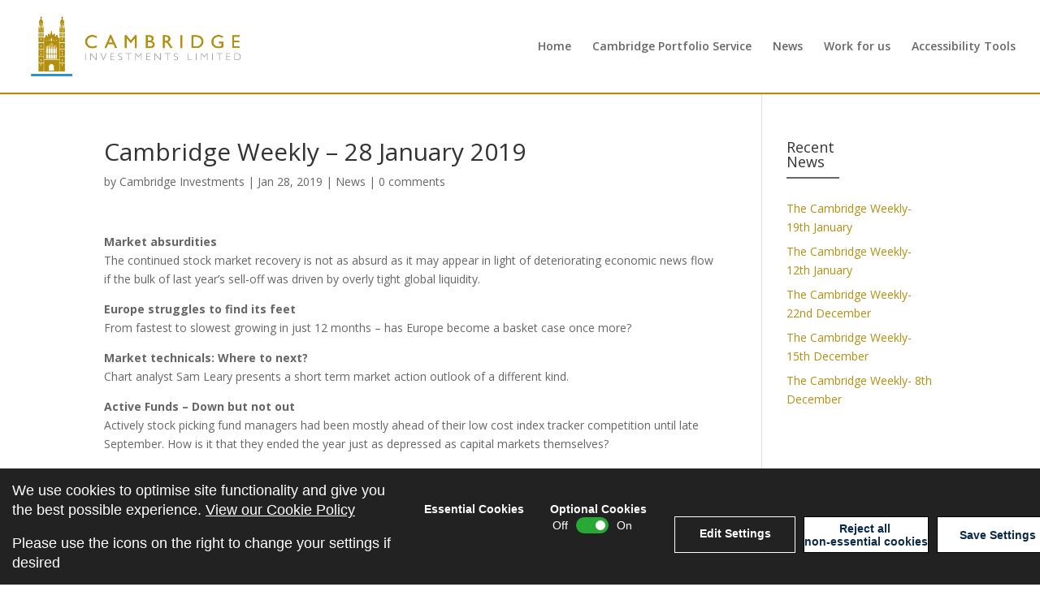

--- FILE ---
content_type: text/html; charset=UTF-8
request_url: https://www.cambridgeinvestments.co.uk/2019/01/28/cambridge-weekly-28th-january-2019/
body_size: 10884
content:
<!DOCTYPE html>

<link rel="stylesheet" href="https://www.cambridgeinvestments.co.uk/wp-content/themes/Divi/css/cookies.css">

<script src="https://www.cambridgeinvestments.co.uk/wp-content/themes/Divi/js/cookieconsent/cookieconsent.js"></script>
<script>
	window.CookieConsent.init({
		modalMainTextMoreLink: null,
		barTimeout: 500,
		theme: {
			barColor: "#222",
			barTextColor: "#fff",
			barMainButtonColor: "#FFF",
			barMainButtonTextColor: "#0b2a4a",
			modalMainButtonColor: "#0b2a4a",
			modalMainButtonTextColor: "#FFF"
		},
		language: {
			current: "en",
			locale: {
				en: {
					barMainText: '<p>We use cookies to optimise site functionality and give you the best possible experience. <a href="/privacy-policy/">View our Cookie Policy</a></p><p>Please use the icons on the right to change your settings if desired</p>',
					barLinkSetting: "Edit Settings",
					barBtnAcceptAll: "Save Settings",
					modalMainTitle: "This site uses cookies.",
					modalMainText: "Some of these cookies are essential, while others help us to improve your experience by providing insights into how the site is being used. For more detailed information on the cookies we use, please check our Cookie Policy.",
					modalBtnSave: "Save current settings",
					modalBtnAcceptAll: "Accept all cookies and close",
					modalAffectedSolutions: "Affected Cookies:",
					learnMore: "Learn More",
					on: "On",
					off: "Off"
				}
			}
		},
		categories: {
			necessary: {
				needed: !0,
				wanted: !0,
				checked: !0,
				language: {
					locale: {
						en: {
							name: "Essential Cookies",
							description: "The website requires these cookies to function properly."
						}
					}
				}
			},
			optional: {
				needed: !1,
				wanted: !1,
				checked: !0,
				language: {
					locale: {
						en: {
							name: "Optional Cookies",
							description: "Cookies used to monitor website usage."
						}
					}
				}
			}
		},
		services: {
			needed: {
				category: "necessary",
				type: "localcookie",
				search: "",
				cookies: [{
					name: "PHPSESSID",
					domain: ".${window.location.hostname}"
				}, {
					name: /^PHPSESSID/,
					domain: ".${window.location.hostname}"
				}],
				language: {
					locale: {
						en: {
							name: "Website Functionality"
						}
					}
				}
			},
			analytics: {
				category: "optional",
				type: "script-tag",
				search: "google",
				cookies: [{
					name: "_gid",
					domain: ".${window.location.hostname}"
				}, {
					name: /^_ga/,
					domain: ".${window.location.hostname}"
				}, {
					name: /^_gid/,
					domain: ".${window.location.hostname}"
				}, {
					name: /^_gat/,
					domain: ".${window.location.hostname}"
				}],
				language: {
					locale: {
						en: {
							name: "Google Analytics"
						}
					}
				}
			}
		}
	});
</script>
<html lang="en-GB">

<head>
	<meta charset="UTF-8" />
	<meta http-equiv="X-UA-Compatible" content="IE=edge">
	<link rel="pingback" href="https://www.cambridgeinvestments.co.uk/xmlrpc.php" />

	<script type="text/javascript">
		document.documentElement.className = 'js';
	</script>

	<script>var et_site_url='https://www.cambridgeinvestments.co.uk';var et_post_id='763';function et_core_page_resource_fallback(a,b){"undefined"===typeof b&&(b=a.sheet.cssRules&&0===a.sheet.cssRules.length);b&&(a.onerror=null,a.onload=null,a.href?a.href=et_site_url+"/?et_core_page_resource="+a.id+et_post_id:a.src&&(a.src=et_site_url+"/?et_core_page_resource="+a.id+et_post_id))}
</script><meta name='robots' content='index, follow, max-image-preview:large, max-snippet:-1, max-video-preview:-1' />

	<!-- This site is optimized with the Yoast SEO plugin v24.5 - https://yoast.com/wordpress/plugins/seo/ -->
	<title>Cambridge Weekly - 28 January 2019 - Cambridge Investment</title>
	<link rel="canonical" href="https://www.cambridgeinvestments.co.uk/2019/01/28/cambridge-weekly-28th-january-2019/" />
	<meta property="og:locale" content="en_GB" />
	<meta property="og:type" content="article" />
	<meta property="og:title" content="Cambridge Weekly - 28 January 2019 - Cambridge Investment" />
	<meta property="og:description" content="Market absurdities The continued stock market recovery is not as absurd as it may appear in light of deteriorating economic news flow if the bulk of last year&#8217;s sell-off was driven by overly tight global liquidity. Europe struggles to find its feet From fastest to slowest growing in just 12 months &#8211; has Europe become [&hellip;]" />
	<meta property="og:url" content="https://www.cambridgeinvestments.co.uk/2019/01/28/cambridge-weekly-28th-january-2019/" />
	<meta property="og:site_name" content="Cambridge Investment" />
	<meta property="article:published_time" content="2019-01-28T11:40:26+00:00" />
	<meta property="article:modified_time" content="2019-02-11T11:06:41+00:00" />
	<meta name="author" content="Cambridge Investments" />
	<meta name="twitter:card" content="summary_large_image" />
	<meta name="twitter:label1" content="Written by" />
	<meta name="twitter:data1" content="Cambridge Investments" />
	<meta name="twitter:label2" content="Estimated reading time" />
	<meta name="twitter:data2" content="1 minute" />
	<script type="application/ld+json" class="yoast-schema-graph">{"@context":"https://schema.org","@graph":[{"@type":"WebPage","@id":"https://www.cambridgeinvestments.co.uk/2019/01/28/cambridge-weekly-28th-january-2019/","url":"https://www.cambridgeinvestments.co.uk/2019/01/28/cambridge-weekly-28th-january-2019/","name":"Cambridge Weekly - 28 January 2019 - Cambridge Investment","isPartOf":{"@id":"https://www.cambridgeinvestments.co.uk/#website"},"datePublished":"2019-01-28T11:40:26+00:00","dateModified":"2019-02-11T11:06:41+00:00","author":{"@id":"https://www.cambridgeinvestments.co.uk/#/schema/person/564056a4a2ade8d279ebc02127136ad4"},"breadcrumb":{"@id":"https://www.cambridgeinvestments.co.uk/2019/01/28/cambridge-weekly-28th-january-2019/#breadcrumb"},"inLanguage":"en-GB","potentialAction":[{"@type":"ReadAction","target":["https://www.cambridgeinvestments.co.uk/2019/01/28/cambridge-weekly-28th-january-2019/"]}]},{"@type":"BreadcrumbList","@id":"https://www.cambridgeinvestments.co.uk/2019/01/28/cambridge-weekly-28th-january-2019/#breadcrumb","itemListElement":[{"@type":"ListItem","position":1,"name":"Home","item":"https://www.cambridgeinvestments.co.uk/"},{"@type":"ListItem","position":2,"name":"Cambridge Weekly &#8211; 28 January 2019"}]},{"@type":"WebSite","@id":"https://www.cambridgeinvestments.co.uk/#website","url":"https://www.cambridgeinvestments.co.uk/","name":"Cambridge Investment","description":"Just another WordPress site","potentialAction":[{"@type":"SearchAction","target":{"@type":"EntryPoint","urlTemplate":"https://www.cambridgeinvestments.co.uk/?s={search_term_string}"},"query-input":{"@type":"PropertyValueSpecification","valueRequired":true,"valueName":"search_term_string"}}],"inLanguage":"en-GB"},{"@type":"Person","@id":"https://www.cambridgeinvestments.co.uk/#/schema/person/564056a4a2ade8d279ebc02127136ad4","name":"Cambridge Investments","url":"https://www.cambridgeinvestments.co.uk/author/sharonseed/"}]}</script>
	<!-- / Yoast SEO plugin. -->


<link rel='dns-prefetch' href='//fonts.googleapis.com' />
<link rel="alternate" type="application/rss+xml" title="Cambridge Investment &raquo; Feed" href="https://www.cambridgeinvestments.co.uk/feed/" />
<link rel="alternate" type="application/rss+xml" title="Cambridge Investment &raquo; Comments Feed" href="https://www.cambridgeinvestments.co.uk/comments/feed/" />
<link rel="alternate" type="application/rss+xml" title="Cambridge Investment &raquo; Cambridge Weekly &#8211; 28 January 2019 Comments Feed" href="https://www.cambridgeinvestments.co.uk/2019/01/28/cambridge-weekly-28th-january-2019/feed/" />
<script type="text/javascript">
/* <![CDATA[ */
window._wpemojiSettings = {"baseUrl":"https:\/\/s.w.org\/images\/core\/emoji\/15.0.3\/72x72\/","ext":".png","svgUrl":"https:\/\/s.w.org\/images\/core\/emoji\/15.0.3\/svg\/","svgExt":".svg","source":{"concatemoji":"https:\/\/www.cambridgeinvestments.co.uk\/wp-includes\/js\/wp-emoji-release.min.js?ver=6.5.7"}};
/*! This file is auto-generated */
!function(i,n){var o,s,e;function c(e){try{var t={supportTests:e,timestamp:(new Date).valueOf()};sessionStorage.setItem(o,JSON.stringify(t))}catch(e){}}function p(e,t,n){e.clearRect(0,0,e.canvas.width,e.canvas.height),e.fillText(t,0,0);var t=new Uint32Array(e.getImageData(0,0,e.canvas.width,e.canvas.height).data),r=(e.clearRect(0,0,e.canvas.width,e.canvas.height),e.fillText(n,0,0),new Uint32Array(e.getImageData(0,0,e.canvas.width,e.canvas.height).data));return t.every(function(e,t){return e===r[t]})}function u(e,t,n){switch(t){case"flag":return n(e,"\ud83c\udff3\ufe0f\u200d\u26a7\ufe0f","\ud83c\udff3\ufe0f\u200b\u26a7\ufe0f")?!1:!n(e,"\ud83c\uddfa\ud83c\uddf3","\ud83c\uddfa\u200b\ud83c\uddf3")&&!n(e,"\ud83c\udff4\udb40\udc67\udb40\udc62\udb40\udc65\udb40\udc6e\udb40\udc67\udb40\udc7f","\ud83c\udff4\u200b\udb40\udc67\u200b\udb40\udc62\u200b\udb40\udc65\u200b\udb40\udc6e\u200b\udb40\udc67\u200b\udb40\udc7f");case"emoji":return!n(e,"\ud83d\udc26\u200d\u2b1b","\ud83d\udc26\u200b\u2b1b")}return!1}function f(e,t,n){var r="undefined"!=typeof WorkerGlobalScope&&self instanceof WorkerGlobalScope?new OffscreenCanvas(300,150):i.createElement("canvas"),a=r.getContext("2d",{willReadFrequently:!0}),o=(a.textBaseline="top",a.font="600 32px Arial",{});return e.forEach(function(e){o[e]=t(a,e,n)}),o}function t(e){var t=i.createElement("script");t.src=e,t.defer=!0,i.head.appendChild(t)}"undefined"!=typeof Promise&&(o="wpEmojiSettingsSupports",s=["flag","emoji"],n.supports={everything:!0,everythingExceptFlag:!0},e=new Promise(function(e){i.addEventListener("DOMContentLoaded",e,{once:!0})}),new Promise(function(t){var n=function(){try{var e=JSON.parse(sessionStorage.getItem(o));if("object"==typeof e&&"number"==typeof e.timestamp&&(new Date).valueOf()<e.timestamp+604800&&"object"==typeof e.supportTests)return e.supportTests}catch(e){}return null}();if(!n){if("undefined"!=typeof Worker&&"undefined"!=typeof OffscreenCanvas&&"undefined"!=typeof URL&&URL.createObjectURL&&"undefined"!=typeof Blob)try{var e="postMessage("+f.toString()+"("+[JSON.stringify(s),u.toString(),p.toString()].join(",")+"));",r=new Blob([e],{type:"text/javascript"}),a=new Worker(URL.createObjectURL(r),{name:"wpTestEmojiSupports"});return void(a.onmessage=function(e){c(n=e.data),a.terminate(),t(n)})}catch(e){}c(n=f(s,u,p))}t(n)}).then(function(e){for(var t in e)n.supports[t]=e[t],n.supports.everything=n.supports.everything&&n.supports[t],"flag"!==t&&(n.supports.everythingExceptFlag=n.supports.everythingExceptFlag&&n.supports[t]);n.supports.everythingExceptFlag=n.supports.everythingExceptFlag&&!n.supports.flag,n.DOMReady=!1,n.readyCallback=function(){n.DOMReady=!0}}).then(function(){return e}).then(function(){var e;n.supports.everything||(n.readyCallback(),(e=n.source||{}).concatemoji?t(e.concatemoji):e.wpemoji&&e.twemoji&&(t(e.twemoji),t(e.wpemoji)))}))}((window,document),window._wpemojiSettings);
/* ]]> */
</script>
<meta content="Divi v.4.5.3" name="generator"/><style id='wp-emoji-styles-inline-css' type='text/css'>

	img.wp-smiley, img.emoji {
		display: inline !important;
		border: none !important;
		box-shadow: none !important;
		height: 1em !important;
		width: 1em !important;
		margin: 0 0.07em !important;
		vertical-align: -0.1em !important;
		background: none !important;
		padding: 0 !important;
	}
</style>
<link rel='stylesheet' id='wp-block-library-css' href='https://www.cambridgeinvestments.co.uk/wp-includes/css/dist/block-library/style.min.css?ver=6.5.7' type='text/css' media='all' />
<style id='classic-theme-styles-inline-css' type='text/css'>
/*! This file is auto-generated */
.wp-block-button__link{color:#fff;background-color:#32373c;border-radius:9999px;box-shadow:none;text-decoration:none;padding:calc(.667em + 2px) calc(1.333em + 2px);font-size:1.125em}.wp-block-file__button{background:#32373c;color:#fff;text-decoration:none}
</style>
<style id='global-styles-inline-css' type='text/css'>
body{--wp--preset--color--black: #000000;--wp--preset--color--cyan-bluish-gray: #abb8c3;--wp--preset--color--white: #ffffff;--wp--preset--color--pale-pink: #f78da7;--wp--preset--color--vivid-red: #cf2e2e;--wp--preset--color--luminous-vivid-orange: #ff6900;--wp--preset--color--luminous-vivid-amber: #fcb900;--wp--preset--color--light-green-cyan: #7bdcb5;--wp--preset--color--vivid-green-cyan: #00d084;--wp--preset--color--pale-cyan-blue: #8ed1fc;--wp--preset--color--vivid-cyan-blue: #0693e3;--wp--preset--color--vivid-purple: #9b51e0;--wp--preset--gradient--vivid-cyan-blue-to-vivid-purple: linear-gradient(135deg,rgba(6,147,227,1) 0%,rgb(155,81,224) 100%);--wp--preset--gradient--light-green-cyan-to-vivid-green-cyan: linear-gradient(135deg,rgb(122,220,180) 0%,rgb(0,208,130) 100%);--wp--preset--gradient--luminous-vivid-amber-to-luminous-vivid-orange: linear-gradient(135deg,rgba(252,185,0,1) 0%,rgba(255,105,0,1) 100%);--wp--preset--gradient--luminous-vivid-orange-to-vivid-red: linear-gradient(135deg,rgba(255,105,0,1) 0%,rgb(207,46,46) 100%);--wp--preset--gradient--very-light-gray-to-cyan-bluish-gray: linear-gradient(135deg,rgb(238,238,238) 0%,rgb(169,184,195) 100%);--wp--preset--gradient--cool-to-warm-spectrum: linear-gradient(135deg,rgb(74,234,220) 0%,rgb(151,120,209) 20%,rgb(207,42,186) 40%,rgb(238,44,130) 60%,rgb(251,105,98) 80%,rgb(254,248,76) 100%);--wp--preset--gradient--blush-light-purple: linear-gradient(135deg,rgb(255,206,236) 0%,rgb(152,150,240) 100%);--wp--preset--gradient--blush-bordeaux: linear-gradient(135deg,rgb(254,205,165) 0%,rgb(254,45,45) 50%,rgb(107,0,62) 100%);--wp--preset--gradient--luminous-dusk: linear-gradient(135deg,rgb(255,203,112) 0%,rgb(199,81,192) 50%,rgb(65,88,208) 100%);--wp--preset--gradient--pale-ocean: linear-gradient(135deg,rgb(255,245,203) 0%,rgb(182,227,212) 50%,rgb(51,167,181) 100%);--wp--preset--gradient--electric-grass: linear-gradient(135deg,rgb(202,248,128) 0%,rgb(113,206,126) 100%);--wp--preset--gradient--midnight: linear-gradient(135deg,rgb(2,3,129) 0%,rgb(40,116,252) 100%);--wp--preset--font-size--small: 13px;--wp--preset--font-size--medium: 20px;--wp--preset--font-size--large: 36px;--wp--preset--font-size--x-large: 42px;--wp--preset--spacing--20: 0.44rem;--wp--preset--spacing--30: 0.67rem;--wp--preset--spacing--40: 1rem;--wp--preset--spacing--50: 1.5rem;--wp--preset--spacing--60: 2.25rem;--wp--preset--spacing--70: 3.38rem;--wp--preset--spacing--80: 5.06rem;--wp--preset--shadow--natural: 6px 6px 9px rgba(0, 0, 0, 0.2);--wp--preset--shadow--deep: 12px 12px 50px rgba(0, 0, 0, 0.4);--wp--preset--shadow--sharp: 6px 6px 0px rgba(0, 0, 0, 0.2);--wp--preset--shadow--outlined: 6px 6px 0px -3px rgba(255, 255, 255, 1), 6px 6px rgba(0, 0, 0, 1);--wp--preset--shadow--crisp: 6px 6px 0px rgba(0, 0, 0, 1);}:where(.is-layout-flex){gap: 0.5em;}:where(.is-layout-grid){gap: 0.5em;}body .is-layout-flex{display: flex;}body .is-layout-flex{flex-wrap: wrap;align-items: center;}body .is-layout-flex > *{margin: 0;}body .is-layout-grid{display: grid;}body .is-layout-grid > *{margin: 0;}:where(.wp-block-columns.is-layout-flex){gap: 2em;}:where(.wp-block-columns.is-layout-grid){gap: 2em;}:where(.wp-block-post-template.is-layout-flex){gap: 1.25em;}:where(.wp-block-post-template.is-layout-grid){gap: 1.25em;}.has-black-color{color: var(--wp--preset--color--black) !important;}.has-cyan-bluish-gray-color{color: var(--wp--preset--color--cyan-bluish-gray) !important;}.has-white-color{color: var(--wp--preset--color--white) !important;}.has-pale-pink-color{color: var(--wp--preset--color--pale-pink) !important;}.has-vivid-red-color{color: var(--wp--preset--color--vivid-red) !important;}.has-luminous-vivid-orange-color{color: var(--wp--preset--color--luminous-vivid-orange) !important;}.has-luminous-vivid-amber-color{color: var(--wp--preset--color--luminous-vivid-amber) !important;}.has-light-green-cyan-color{color: var(--wp--preset--color--light-green-cyan) !important;}.has-vivid-green-cyan-color{color: var(--wp--preset--color--vivid-green-cyan) !important;}.has-pale-cyan-blue-color{color: var(--wp--preset--color--pale-cyan-blue) !important;}.has-vivid-cyan-blue-color{color: var(--wp--preset--color--vivid-cyan-blue) !important;}.has-vivid-purple-color{color: var(--wp--preset--color--vivid-purple) !important;}.has-black-background-color{background-color: var(--wp--preset--color--black) !important;}.has-cyan-bluish-gray-background-color{background-color: var(--wp--preset--color--cyan-bluish-gray) !important;}.has-white-background-color{background-color: var(--wp--preset--color--white) !important;}.has-pale-pink-background-color{background-color: var(--wp--preset--color--pale-pink) !important;}.has-vivid-red-background-color{background-color: var(--wp--preset--color--vivid-red) !important;}.has-luminous-vivid-orange-background-color{background-color: var(--wp--preset--color--luminous-vivid-orange) !important;}.has-luminous-vivid-amber-background-color{background-color: var(--wp--preset--color--luminous-vivid-amber) !important;}.has-light-green-cyan-background-color{background-color: var(--wp--preset--color--light-green-cyan) !important;}.has-vivid-green-cyan-background-color{background-color: var(--wp--preset--color--vivid-green-cyan) !important;}.has-pale-cyan-blue-background-color{background-color: var(--wp--preset--color--pale-cyan-blue) !important;}.has-vivid-cyan-blue-background-color{background-color: var(--wp--preset--color--vivid-cyan-blue) !important;}.has-vivid-purple-background-color{background-color: var(--wp--preset--color--vivid-purple) !important;}.has-black-border-color{border-color: var(--wp--preset--color--black) !important;}.has-cyan-bluish-gray-border-color{border-color: var(--wp--preset--color--cyan-bluish-gray) !important;}.has-white-border-color{border-color: var(--wp--preset--color--white) !important;}.has-pale-pink-border-color{border-color: var(--wp--preset--color--pale-pink) !important;}.has-vivid-red-border-color{border-color: var(--wp--preset--color--vivid-red) !important;}.has-luminous-vivid-orange-border-color{border-color: var(--wp--preset--color--luminous-vivid-orange) !important;}.has-luminous-vivid-amber-border-color{border-color: var(--wp--preset--color--luminous-vivid-amber) !important;}.has-light-green-cyan-border-color{border-color: var(--wp--preset--color--light-green-cyan) !important;}.has-vivid-green-cyan-border-color{border-color: var(--wp--preset--color--vivid-green-cyan) !important;}.has-pale-cyan-blue-border-color{border-color: var(--wp--preset--color--pale-cyan-blue) !important;}.has-vivid-cyan-blue-border-color{border-color: var(--wp--preset--color--vivid-cyan-blue) !important;}.has-vivid-purple-border-color{border-color: var(--wp--preset--color--vivid-purple) !important;}.has-vivid-cyan-blue-to-vivid-purple-gradient-background{background: var(--wp--preset--gradient--vivid-cyan-blue-to-vivid-purple) !important;}.has-light-green-cyan-to-vivid-green-cyan-gradient-background{background: var(--wp--preset--gradient--light-green-cyan-to-vivid-green-cyan) !important;}.has-luminous-vivid-amber-to-luminous-vivid-orange-gradient-background{background: var(--wp--preset--gradient--luminous-vivid-amber-to-luminous-vivid-orange) !important;}.has-luminous-vivid-orange-to-vivid-red-gradient-background{background: var(--wp--preset--gradient--luminous-vivid-orange-to-vivid-red) !important;}.has-very-light-gray-to-cyan-bluish-gray-gradient-background{background: var(--wp--preset--gradient--very-light-gray-to-cyan-bluish-gray) !important;}.has-cool-to-warm-spectrum-gradient-background{background: var(--wp--preset--gradient--cool-to-warm-spectrum) !important;}.has-blush-light-purple-gradient-background{background: var(--wp--preset--gradient--blush-light-purple) !important;}.has-blush-bordeaux-gradient-background{background: var(--wp--preset--gradient--blush-bordeaux) !important;}.has-luminous-dusk-gradient-background{background: var(--wp--preset--gradient--luminous-dusk) !important;}.has-pale-ocean-gradient-background{background: var(--wp--preset--gradient--pale-ocean) !important;}.has-electric-grass-gradient-background{background: var(--wp--preset--gradient--electric-grass) !important;}.has-midnight-gradient-background{background: var(--wp--preset--gradient--midnight) !important;}.has-small-font-size{font-size: var(--wp--preset--font-size--small) !important;}.has-medium-font-size{font-size: var(--wp--preset--font-size--medium) !important;}.has-large-font-size{font-size: var(--wp--preset--font-size--large) !important;}.has-x-large-font-size{font-size: var(--wp--preset--font-size--x-large) !important;}
.wp-block-navigation a:where(:not(.wp-element-button)){color: inherit;}
:where(.wp-block-post-template.is-layout-flex){gap: 1.25em;}:where(.wp-block-post-template.is-layout-grid){gap: 1.25em;}
:where(.wp-block-columns.is-layout-flex){gap: 2em;}:where(.wp-block-columns.is-layout-grid){gap: 2em;}
.wp-block-pullquote{font-size: 1.5em;line-height: 1.6;}
</style>
<link rel='stylesheet' id='et_pb_dmb_breadcrumbs-css-css' href='https://www.cambridgeinvestments.co.uk/wp-content/plugins/divi-module-breadcrumbs/style.css?ver=6.5.7' type='text/css' media='all' />
<link rel='stylesheet' id='divi-fonts-css' href='https://fonts.googleapis.com/css?family=Open+Sans:300italic,400italic,600italic,700italic,800italic,400,300,600,700,800&#038;subset=latin,latin-ext&#038;display=swap' type='text/css' media='all' />
<link rel='stylesheet' id='divi-style-css' href='https://www.cambridgeinvestments.co.uk/wp-content/themes/Divi/style.css?ver=4.5.3' type='text/css' media='all' />
<link rel='stylesheet' id='dashicons-css' href='https://www.cambridgeinvestments.co.uk/wp-includes/css/dashicons.min.css?ver=6.5.7' type='text/css' media='all' />
<script type="text/javascript" src="https://www.cambridgeinvestments.co.uk/wp-includes/js/jquery/jquery.min.js?ver=3.7.1" id="jquery-core-js"></script>
<script type="text/javascript" src="https://www.cambridgeinvestments.co.uk/wp-includes/js/jquery/jquery-migrate.min.js?ver=3.4.1" id="jquery-migrate-js"></script>
<script type="text/javascript" src="https://www.cambridgeinvestments.co.uk/wp-content/themes/Divi/core/admin/js/es6-promise.auto.min.js?ver=6.5.7" id="es6-promise-js"></script>
<script type="text/javascript" id="et-core-api-spam-recaptcha-js-extra">
/* <![CDATA[ */
var et_core_api_spam_recaptcha = {"site_key":"","page_action":{"action":"cambridge_weekly_28th_january_2019"}};
/* ]]> */
</script>
<script type="text/javascript" src="https://www.cambridgeinvestments.co.uk/wp-content/themes/Divi/core/admin/js/recaptcha.js?ver=6.5.7" id="et-core-api-spam-recaptcha-js"></script>
<link rel="https://api.w.org/" href="https://www.cambridgeinvestments.co.uk/wp-json/" /><link rel="alternate" type="application/json" href="https://www.cambridgeinvestments.co.uk/wp-json/wp/v2/posts/763" /><link rel="EditURI" type="application/rsd+xml" title="RSD" href="https://www.cambridgeinvestments.co.uk/xmlrpc.php?rsd" />
<meta name="generator" content="WordPress 6.5.7" />
<link rel='shortlink' href='https://www.cambridgeinvestments.co.uk/?p=763' />
<link rel="alternate" type="application/json+oembed" href="https://www.cambridgeinvestments.co.uk/wp-json/oembed/1.0/embed?url=https%3A%2F%2Fwww.cambridgeinvestments.co.uk%2F2019%2F01%2F28%2Fcambridge-weekly-28th-january-2019%2F" />
<link rel="alternate" type="text/xml+oembed" href="https://www.cambridgeinvestments.co.uk/wp-json/oembed/1.0/embed?url=https%3A%2F%2Fwww.cambridgeinvestments.co.uk%2F2019%2F01%2F28%2Fcambridge-weekly-28th-january-2019%2F&#038;format=xml" />
<meta name="viewport" content="width=device-width, initial-scale=1.0, maximum-scale=1.0, user-scalable=0" /><!-- Google Tag Manager -->
<!--<script>(function(w,d,s,l,i){w[l]=w[l]||[];w[l].push({'gtm.start':
new Date().getTime(),event:'gtm.js'});var f=d.getElementsByTagName(s)[0],
j=d.createElement(s),dl=l!='dataLayer'?'&l='+l:'';j.async=true;j.src=
'https://www.googletagmanager.com/gtm.js?id='+i+dl;f.parentNode.insertBefore(j,f);
})(window,document,'script','dataLayer','GTM-N86PD32J');</script>-->
<!-- End Google Tag Manager -->

<link rel="icon" href="https://www.cambridgeinvestments.co.uk/wp-content/uploads/2018/07/cropped-favicon-32x32.png" sizes="32x32" />
<link rel="icon" href="https://www.cambridgeinvestments.co.uk/wp-content/uploads/2018/07/cropped-favicon-192x192.png" sizes="192x192" />
<link rel="apple-touch-icon" href="https://www.cambridgeinvestments.co.uk/wp-content/uploads/2018/07/cropped-favicon-180x180.png" />
<meta name="msapplication-TileImage" content="https://www.cambridgeinvestments.co.uk/wp-content/uploads/2018/07/cropped-favicon-270x270.png" />
<link rel="stylesheet" id="et-divi-customizer-global-cached-inline-styles" href="https://www.cambridgeinvestments.co.uk/wp-content/et-cache/global/et-divi-customizer-global-17677749168011.min.css" onerror="et_core_page_resource_fallback(this, true)" onload="et_core_page_resource_fallback(this)" />
		<!-- Google Tag Manager -->
		<script>
			window.dataLayer = window.dataLayer || []

			function gtag() {
				dataLayer.push(arguments);
			}

			if (localStorage.getItem('consentMode') === null) {
				gtag('consent', 'default', {
					'ad_storage': 'granted',
					'ad_user_data': 'granted',
					'ad_personalization': 'granted',
					'analytics_storage': 'granted'
				});
			} else {
				gtag('consent', 'default', JSON.parse(localStorage.getItem('consentMode')));
			}
			(function(w, d, s, l, i) {
				w[l] = w[l] || [];
				w[l].push({
					'gtm.start': new Date().getTime(),
					event: 'gtm.js'
				});
				var f = d.getElementsByTagName(s)[0],
					j = d.createElement(s),
					dl = l != 'dataLayer' ? '&l=' + l : '';
				j.async = true;
				j.src =
					'https://www.googletagmanager.com/gtm.js?id=' + i + dl;
				f.parentNode.insertBefore(j, f);
			})(window, document, 'script', 'dataLayer', 'GTM-N86PD32J');
		</script>
		<!-- End Google Tag Manager -->
	</head>

<body class="post-template-default single single-post postid-763 single-format-standard et_pb_button_helper_class et_fullwidth_nav et_fixed_nav et_show_nav et_primary_nav_dropdown_animation_fade et_secondary_nav_dropdown_animation_fade et_header_style_left et_pb_footer_columns_3_4__1_4 et_cover_background et_pb_gutter osx et_pb_gutters3 et_right_sidebar et_divi_theme et-db et_minified_js et_minified_css">
			<!-- Google Tag Manager (noscript) -->
		<noscript><iframe src="https://www.googletagmanager.com/ns.html?id=GTM-N86PD32J"
				height="0" width="0" style="display:none;visibility:hidden"></iframe></noscript>
		<!-- End Google Tag Manager (noscript) -->
		<div id="page-container" >
		
		
		
				<header id="main-header" data-height-onload="100">
			<div class="container clearfix et_menu_container">
								<div class="logo_container">
					<span class="logo_helper"></span>
					<a href="https://www.cambridgeinvestments.co.uk/">
						<img src="http://www.cambridgeinvestments.co.uk/wp-content/uploads/2018/07/logo_cambridge_investments.png" alt="Cambridge Investment" id="logo" data-height-percentage="71" />
					</a>
				</div>
								<div id="et-top-navigation" data-height="100" data-fixed-height="100">
											<nav id="top-menu-nav">
							<ul id="top-menu" class="nav"><li id="menu-item-33" class="menu-item menu-item-type-post_type menu-item-object-page menu-item-home menu-item-33"><a href="https://www.cambridgeinvestments.co.uk/">Home</a></li>
<li id="menu-item-34" class="menu-item menu-item-type-post_type menu-item-object-page menu-item-34"><a href="https://www.cambridgeinvestments.co.uk/cambridge-portfolio-service/">Cambridge Portfolio Service</a></li>
<li id="menu-item-36" class="menu-item menu-item-type-post_type menu-item-object-page menu-item-36"><a href="https://www.cambridgeinvestments.co.uk/news/">News</a></li>
<li id="menu-item-1909" class="menu-item menu-item-type-post_type menu-item-object-page menu-item-1909"><a href="https://www.cambridgeinvestments.co.uk/work-for-us/">Work for us</a></li>
<li id="menu-item-2230" class="menu-item menu-item-type-custom menu-item-object-custom menu-item-2230"><a href="#reciteme">Accessibility Tools</a></li>
</ul>						</nav>
					
					
					
					
					<div id="et_mobile_nav_menu">
				<div class="mobile_nav closed">
					<span class="select_page">Select Page</span>
					<span class="mobile_menu_bar mobile_menu_bar_toggle"></span>
				</div>
			</div>				</div> <!-- #et-top-navigation -->
			</div> <!-- .container -->
			<div class="et_search_outer">
				<div class="container et_search_form_container">
					<form role="search" method="get" class="et-search-form" action="https://www.cambridgeinvestments.co.uk/">
						<input type="search" class="et-search-field" placeholder="Search &hellip;" value="" name="s" title="Search for:" />					</form>
					<span class="et_close_search_field"></span>
				</div>
			</div>
		</header> <!-- #main-header -->
				<div id="et-main-area">
			
<div id="main-content">
		<div class="container">
		<div id="content-area" class="clearfix">
			<div id="left-area">
											<article id="post-763" class="et_pb_post post-763 post type-post status-publish format-standard hentry category-news">
											<div class="et_post_meta_wrapper">
							<h1 class="entry-title">Cambridge Weekly &#8211; 28 January 2019</h1>

						<p class="post-meta"> by <span class="author vcard"><a href="https://www.cambridgeinvestments.co.uk/author/sharonseed/" title="Posts by Cambridge Investments" rel="author">Cambridge Investments</a></span> | <span class="published">Jan 28, 2019</span> | <a href="https://www.cambridgeinvestments.co.uk/category/news/" rel="category tag">News</a> | <span class="comments-number"><a href="https://www.cambridgeinvestments.co.uk/2019/01/28/cambridge-weekly-28th-january-2019/#respond">0 comments</a></span></p>
												</div> <!-- .et_post_meta_wrapper -->
				
					<div class="entry-content">
					<p><strong>Market absurdities </strong><br />
The continued stock market recovery is not as absurd as it may appear in light of deteriorating economic news flow if the bulk of last year&#8217;s sell-off was driven by overly tight global liquidity.</p>
<p><strong>Europe struggles to find its feet </strong><br />
From fastest to slowest growing in just 12 months &#8211; has Europe become a basket case once more?</p>
<p><strong>Market technicals: Where to next?</strong><br />
Chart analyst Sam Leary presents a short term market action outlook of a different kind.</p>
<p><strong>Active Funds &#8211; Down but not out </strong><br />
Actively stock picking fund managers had been mostly ahead of their low cost index tracker competition until late September. How is it that they ended the year just as depressed as capital markets themselves?</p>
					</div> <!-- .entry-content -->
					<div class="et_post_meta_wrapper">
										</div> <!-- .et_post_meta_wrapper -->
				</article> <!-- .et_pb_post -->

						</div> <!-- #left-area -->

				<div id="sidebar">
		
		<div id="recent-posts-2" class="et_pb_widget widget_recent_entries">
		<h4 class="widgettitle">Recent News</h4>
		<ul>
											<li>
					<a href="https://www.cambridgeinvestments.co.uk/2026/01/19/the-cambridge-weekly-19th-january/">The Cambridge Weekly- 19th January</a>
									</li>
											<li>
					<a href="https://www.cambridgeinvestments.co.uk/2026/01/12/the-cambridge-weekly-12th-january/">The Cambridge Weekly- 12th January</a>
									</li>
											<li>
					<a href="https://www.cambridgeinvestments.co.uk/2025/12/22/the-cambridge-weekly-22nd-december/">The Cambridge Weekly- 22nd December</a>
									</li>
											<li>
					<a href="https://www.cambridgeinvestments.co.uk/2025/12/15/the-cambridge-weekly-15th-december/">The Cambridge Weekly- 15th December</a>
									</li>
											<li>
					<a href="https://www.cambridgeinvestments.co.uk/2025/12/08/the-cambridge-weekly-8th-december/">The Cambridge Weekly- 8th December</a>
									</li>
					</ul>

		</div> <!-- end .et_pb_widget -->	</div> <!-- end #sidebar -->
		</div> <!-- #content-area -->
	</div> <!-- .container -->
	</div> <!-- #main-content -->


			<footer id="main-footer">
				
<div class="container">
    <div id="footer-widgets" class="clearfix">
		<div class="footer-widget"><div id="text-3" class="fwidget et_pb_widget widget_text">			<div class="textwidget"><p>© Copyright <a href="https://www.cambridgeinvestments.co.uk/">Cambridge Investments</a> 2025 • <a href="https://www.cambridgeinvestments.co.uk/privacy-policy/">Cookie Policy</a> • <a href="https://www.cambridgeinvestments.co.uk/data-protection-statement/">Privacy Policy</a></p>
</div>
		</div> <!-- end .fwidget --></div> <!-- end .footer-widget --><div class="footer-widget"><div id="text-4" class="fwidget et_pb_widget widget_text">			<div class="textwidget"></div>
		</div> <!-- end .fwidget --></div> <!-- end .footer-widget -->    </div> <!-- #footer-widgets -->
</div>    <!-- .container -->

		
				<div id="footer-bottom">
					<div class="container clearfix">
									</div>	<!-- .container -->
				</div>
			</footer> <!-- #main-footer -->
		</div> <!-- #et-main-area -->


	</div> <!-- #page-container -->

	    <script>
        var serviceUrl = "//api.reciteme.com/asset/js?key=";
        var serviceKey = "bc4c46fca76fd6e3d2d5a2b33e90741339dd0072";
        var options = {"Tracker":{"Ga":{"enabled":true}},"Docreader":{"endpoint":"https:\/\/docreader.reciteme.com\/doc\/url?q="},"autoEnable":0};
        var autoLoad = false;
        var enableFragment = "#reciteEnable";
        var reciteIsLoaded = [], frag = !1;
        window.location.hash === enableFragment && (frag = !0);

        function loadReciteScript(c, b) {
            var a = document.createElement("script");
            a.type = "text/javascript";
            a.readyState ? a.onreadystatechange = function() {
                if ("loaded" == a.readyState || "complete" == a.readyState) a.onreadystatechange = null, void 0 != b && b()
            } : void 0 != b && (a.onload = function() {
                b()
            });
            a.src = c;
            document.getElementsByTagName("head")[0].appendChild(a)
        }

        function _rc(c) {
            c += "=";
            for (var b = document.cookie.split(";"), a = 0; a < b.length; a++) {
                for (var d = b[a];
                    " " == d.charAt(0);) d = d.substring(1, d.length);
                if (0 == d.indexOf(c)) return d.substring(c.length, d.length)
            }
            return null
        }

        function loadReciteService(c) {
            for (var b = serviceUrl + serviceKey, a = 0; a < reciteIsLoaded.length; a++)
                if (reciteIsLoaded[a] == b) return;
            reciteIsLoaded.push(b);
            loadReciteScript(serviceUrl + serviceKey, function() {
                "function" === typeof _reciteLoaded && _reciteLoaded();
                "function" == typeof c && c();
                Recite.load(options);
                Recite.Event.subscribe("Recite:load", function() {
                    Recite.enable()
                })
            })
        }

        function loadReciteMe() {
            "true" == _rc("Recite.Persist") && loadReciteService();
            (autoLoad && "false" != _rc("Recite.Persist") || frag) && loadReciteService();

            var reciteMeButtons = document.querySelectorAll("[href='#reciteme']");
            for (var i = 0; i < reciteMeButtons.length; i++) {
                var reciteMeButton = reciteMeButtons[i];
                if (reciteMeButton) {
                    reciteMeButton.addEventListener("click", function () {
                        // Sync the toolbar with the translate button:
                        // we may need to store the page lang when recite is loaded
                        // so that we can restore it when we close ...
                        var storedLang = localStorage.getItem("user_lang");
                        if(storedLang != undefined ){
                            localStorage.setItem('launch_language' , storedLang);
                        }
                        loadReciteService();
                    });
                }
            }
        }

        if(document.addEventListener) {
            document.addEventListener("DOMContentLoaded", function(event) {
                loadReciteMe();
            });
        } else {
            loadReciteMe();
        }

        
        function _reciteLoaded() {
            
            function _syncLanguage() {
                var lang = Recite.Preferences.get('language');
                var storedLang = localStorage.getItem("user_lang");
                if (lang != storedLang) {
                    localStorage.setItem("user_lang", lang);
                }               
            }

            function _resetLang() {
                //we should set the stored lang back to what it was when recite loaded..
                var launchLang = localStorage.getItem('launch_language');
                if( launchLang != undefined ){
                    localStorage.setItem("user_lang" , launchLang);
                }
                else{
                    localStorage.removeItem("user_lang");
                }
            }

            // Recite.Event.subscribe('Preferences:load', _syncLanguage);
            // Recite.Event.subscribe('Preferences:set', _syncLanguage);
            // Recite.Event.subscribe('Preferences:reset', _syncLanguage);
            // Recite.Event.subscribe('Controls:loaded', function () {
            //     Recite.Sizzle('[data-language="default"]')[0].addEventListener("click", function () {
            //         localStorage.removeItem("user_lang");
            //     });
            // });
            Recite.Event.subscribe('Recite:disable', _resetLang);

                    }

        

        // Translation Buttons:
        // Add translation to data-translate attributed element click events:
        var translateButtons = document.querySelectorAll("[data-translate]");
        for (var i = 0; i < translateButtons.length; i++) {
            translateButtons[i].addEventListener('click', function (e) {
                //update the non prefernces lang val here...
                var langCode = this.getAttribute("data-translate");
                if( langCode && langCode != undefined ){
                    // Do we want clicks on the in page lang selector
                    // that take place with recite open
                    // to be recalled 
                    // when recite closes?
                    // localStorage.setItem('launch_language' , langCode );
                    _handleTranslation( langCode );
                }
                
                e.preventDefault();
                e.stopPropagation();

                return false;
            }, false);
        }

        // Check for and handle stored language:
        if (_rc("Recite.Persist") === "false" || _rc("Recite.Persist") === null || _rc("Recite.Persist") == "null") {
            var storedLang = localStorage.getItem("user_lang");
            if (storedLang != "undefined") {
                _handleTranslation(storedLang);
            }
        }

        // Handle a translation:
        var reciteLoading = false;
        function _handleTranslation(lang) {
            if (lang === null || lang == "null" || lang == _getDocLang())
                return;

            if (typeof (Recite) != "undefined") {
                reciteLoading = false;
                localStorage.setItem("user_lang", lang);
                Recite.Language.Translate.translate(document.getElementsByTagName("body")[0], lang);
                if(Recite.isEnabled() ){
                    Recite.Preferences.set('language', lang);
                }
            } else {
                //check that we haven’t already requested this -
                if (!reciteLoading) {
                    loadAndTranslate(lang);
                }
            }
        }

        // Load ReciteMe core and schedule an initial translation:
        function loadAndTranslate(lang) {
            reciteLoading = true;
            loadReciteScript(serviceUrl + serviceKey, function () {
                _handleTranslation(lang); //this is in the script load callback so no ‘looping’
            });
        }

        // Assess the default language of the page:
        function _getDocLang() {
            var html = document.getElementsByTagName("html");
            if (html[0].hasAttribute("lang")) {
                return html[0].getAttribute("lang");
            }
            var body = document.getElementsByTagName("body");
            if (body[0].hasAttribute("lang")) {
                return body[0].getAttribute("lang");
            }
            return null;
        }
    </script>
<!-- Google Tag Manager (noscript) -->
<!-- <noscript><iframe src="https://www.googletagmanager.com/ns.html?id=GTM-N86PD32J"
height="0" width="0" style="display:none;visibility:hidden"></iframe></noscript> -->
<!-- End Google Tag Manager (noscript) --><script type="text/javascript" id="divi-custom-script-js-extra">
/* <![CDATA[ */
var DIVI = {"item_count":"%d Item","items_count":"%d Items"};
var et_shortcodes_strings = {"previous":"Previous","next":"Next"};
var et_pb_custom = {"ajaxurl":"https:\/\/www.cambridgeinvestments.co.uk\/wp-admin\/admin-ajax.php","images_uri":"https:\/\/www.cambridgeinvestments.co.uk\/wp-content\/themes\/Divi\/images","builder_images_uri":"https:\/\/www.cambridgeinvestments.co.uk\/wp-content\/themes\/Divi\/includes\/builder\/images","et_frontend_nonce":"81122a44cf","subscription_failed":"Please, check the fields below to make sure you entered the correct information.","et_ab_log_nonce":"e681b147ae","fill_message":"Please, fill in the following fields:","contact_error_message":"Please, fix the following errors:","invalid":"Invalid email","captcha":"Captcha","prev":"Prev","previous":"Previous","next":"Next","wrong_captcha":"You entered the wrong number in captcha.","wrong_checkbox":"Checkbox","ignore_waypoints":"no","is_divi_theme_used":"1","widget_search_selector":".widget_search","ab_tests":[],"is_ab_testing_active":"","page_id":"763","unique_test_id":"","ab_bounce_rate":"5","is_cache_plugin_active":"no","is_shortcode_tracking":"","tinymce_uri":""}; var et_frontend_scripts = {"builderCssContainerPrefix":"#et-boc","builderCssLayoutPrefix":"#et-boc .et-l"};
var et_pb_box_shadow_elements = [];
var et_pb_motion_elements = {"desktop":[],"tablet":[],"phone":[]};
/* ]]> */
</script>
<script type="text/javascript" src="https://www.cambridgeinvestments.co.uk/wp-content/themes/Divi/js/custom.unified.js?ver=4.5.3" id="divi-custom-script-js"></script>
<script type="text/javascript" src="https://www.cambridgeinvestments.co.uk/wp-content/themes/Divi/core/admin/js/common.js?ver=4.5.3" id="et-core-common-js"></script>
<!--script>
	// Attach click event listener to all links
var allLinks = document.querySelectorAll('a');
allLinks.forEach(function (link) {
	//prevent '#' links bouncing to top of page
	if (link.href.slice(-1) != '#') {
		link.addEventListener('click', handleExternalLinkClick);
	}
});
	
function handleExternalLinkClick(event) {
	event.preventDefault();

	// Check if the link is external
	if (isExternalLink(event.currentTarget)) {
		// Show a confirmation dialog
		var isConfirmed = window.confirm(
			'You are about to leave the website of Cambridge Investment Limited and view the content of an external website. Cambridge Investment Limited cannot be held responsible for the content of external websites.'
		);

		// If the user confirms, navigate to the external link
		if (isConfirmed) {
			window.location.href = event.currentTarget.href;
		}
	} else {
		// If it's an internal link, navigate directly
		window.location.href = event.currentTarget.href;
		// Optionally, you can add any
	}
}
	
function isExternalLink(link) {
	if (link.href.indexOf('@') > -1) {
		return false;
	} else {
		return link.hostname !== window.location.hostname;
	}
}
</script-->
</body>
</html>


--- FILE ---
content_type: text/css
request_url: https://www.cambridgeinvestments.co.uk/wp-content/themes/Divi/css/cookies.css
body_size: 984
content:
#cconsent-bar,
#cconsent-modal {
	display: block;
	line-height: 1.4 !important;
}
#cconsent-bar {
	color: #fff;
	font-family: Helvetica Neue, Helvetica, Arial, sans-serif !important;
}
#cconsent-bar .ccb__wrapper {
	display: block !important;
	margin: 0 auto !important;
}
#cconsent-bar .ccb__left {
	margin: 0 0 1.0625em !important;
}
#cconsent-bar .ccb__right .ccm__tabs {
	text-align: center;
	width: 100%;
}
#cconsent-bar .ccb__right .ccm__tabs .ccm__tab-content__left {
	margin: 0 auto;
	width: 100%;
}
#cconsent-bar .ccm__switch-component {
	justify-content: center;
}
#cconsent-bar .cc-text p {
	font-size: 1.25em !important;
}
#cconsent-bar .cc-text .ccb__edit__heading {
	font-size: 1.5rem !important;
	font-weight: 700;
}
#cconsent-bar .ccb__button {
	display: block !important;
	width: 100% !important;
}
#cconsent-bar .ccb__edit,
#cconsent-bar button {
	border: 1px solid #000 !important;
	display: block !important;
	font-size: 1em !important;
	font-weight: 600 !important;
	margin: 1em 0 0 !important;
	padding: 1em !important;
	text-align: center !important;
	text-decoration: none !important;
	width: 100% !important;
}
#cconsent-bar .ccb__edit {
	background-color: none !important;
	border: 1px solid #fff !important;
	color: #fff !important;
	padding: 0.5em 1em !important;
}
#cconsent-bar .consent-reject {
	padding: 0 !important;
	width: 210px !important;
}
@media only screen and (min-width: 31.25em) {
	#cconsent-bar .cc-text {
		text-align: center;
	}
	#cconsent-bar .ccb__left {
		margin: 0 1.0625em 0 0 !important;
	}
	#cconsent-bar .ccb__right .ccb__button,
	#cconsent-bar .ccb__right .ccm__tabs {
		display: flex !important;
		flex-direction: row;
		justify-content: center;
	}
	#cconsent-bar .ccb__right .ccb__button .ccm__tab-content__left,
	#cconsent-bar .ccb__right .ccm__tabs .ccm__tab-content__left {
		width: 100%;
	}
	#cconsent-bar .ccb__edit,
	#cconsent-bar button {
		margin: 0 !important;
		width: 40% !important;
	}
	#cconsent-bar .ccb__edit {
		background-color: none !important;
		border: 1px solid #fff !important;
		color: #fff !important;
		padding: 0.8em 1em !important;
	}
}
#cconsent-modal .ccm__content,
#cconsent-modal
	.ccm__tabs
	.ccm__tab-content
	.ccm__switch-component
	.ccm__switch-group
	.ccm__switch
	input:checked
	+ .ccm__switch__slider:before {
	background-color: #fff !important;
}
@media only screen and (min-width: 62.5em) {
	#cconsent-bar .cc-text {
		text-align: left;
	}
	#cconsent-bar .ccb__wrapper {
		display: flex !important;
		flex-wrap: nowrap !important;
	}
	#cconsent-bar .ccb__left {
		margin: 0 2.125em 0 0 !important;
		width: 40% !important;
	}
	#cconsent-bar .ccm__tabgroup {
		padding: 0.5em !important;
	}
	#cconsent-bar .ccb__right {
		width: 60%;
	}
	#cconsent-bar .ccb__button,
	#cconsent-bar .ccb__right {
		display: flex !important;
		flex-direction: row;
		justify-content: space-between;
	}
	#cconsent-bar .ccb__edit,
	#cconsent-bar button {
		height: 45px;
		margin: 25px 0 0 10px !important;
		width: 45% !important;
	}
}
#cconsent-modal {
	background-color: rgba(0, 0, 0, 0.6) !important;
	color: #0b2a4a !important;
	font-family: Source Sans Pro, Helvetica Neue, Helvetica, Arial, sans-serif !important;
	font-size: 1em !important;
	padding: 0 !important;
}
#cconsent-modal.ccm--visible {
	justify-content: flex-end !important;
}
#cconsent-modal .ccm__content {
	height: 100% !important;
	overflow: hidden !important;
	overflow-y: scroll !important;
}
#cconsent-modal .ccm__content__heading,
#cconsent-modal .ccm__footer,
#cconsent-modal .ccm__tabs .ccm__tab-head {
	background-color: transparent !important;
}
#cconsent-modal .ccm__content__heading > h2 {
	color: #0b2a4a !important;
	font-size: 1.5em !important;
	font-weight: 700 !important;
}
#cconsent-modal .ccm__cheading__close {
	color: #0b2a4a !important;
	font-size: 50px;
	right: 10 !important;
	top: 20 !important;
	transform: translateY(-50%);
}
#cconsent-modal .ccm__tabs {
	padding: 0 1.0625em !important;
}
#cconsent-modal .ccm__tabs .ccm__tabgroup {
	background-color: transparent !important;
	padding: 0.53125em 0 !important;
}
#cconsent-modal .ccm__tabs .ccm__tab-head {
	font-size: 1.5em !important;
	margin: 0 0 1.25em !important;
	padding: 0 !important;
}
#cconsent-modal .ccm__tabs .ccm__tab-head:hover {
	cursor: default !important;
}
#cconsent-modal .ccm__tabs .ccm__tab-head .ccm__tab-head__icon-wedge,
#cconsent-modal .ccm__tabs .ccm__tab-head:before {
	display: none !important;
}
#cconsent-modal .ccm__tabs .ccm__tab-content {
	display: block !important;
	padding: 0 !important;
}
#cconsent-modal .ccm__tabs .ccm__tab-content .ccm__switch-component .status-off,
#cconsent-modal .ccm__tabs .ccm__tab-content .ccm__switch-component .status-on {
	font-size: 1.25em !important;
	font-weight: 700 !important;
}
#cconsent-modal
	.ccm__tabs
	.ccm__tab-content
	.ccm__switch-component
	.ccm__switch-group {
	margin: 0 2em !important;
}
#cconsent-modal
	.ccm__tabs
	.ccm__tab-content
	.ccm__switch-component
	.ccm__switch-group
	.ccm__switch {
	margin: 0 !important;
}
#cconsent-modal
	.ccm__tabs
	.ccm__tab-content
	.ccm__switch-component
	.ccm__switch-group
	.ccm__switch
	.ccm__switch__slider {
	background-color: #0b2a4a !important;
}
#cconsent-modal
	.ccm__tabs
	.ccm__tab-content
	.ccm__switch-component
	.ccm__switch-group
	.ccm__switch
	.ccm__switch__slider:before {
	background-color: #fff !important;
	bottom: 4px !important;
}
#cconsent-modal .ccm__footer {
	justify-content: space-between !important;
	padding: 1.0625em !important;
}
@media only screen and (min-width: 37.5em) {
	#cconsent-modal .ccm__content {
		max-height: 100% !important;
		padding: 1.0625em !important;
	}
	#cconsent-modal .ccm__content__heading,
	#cconsent-modal .ccm__tabs {
		padding: 0 !important;
	}
	#cconsent-modal .ccm__cheading__close {
		transform: translateY(-100%);
	}
	#cconsent-modal .ccm__tabs .ccm__tab-content {
		display: flex !important;
		flex-direction: column-reverse !important;
		justify-content: flex-start !important;
	}
	#cconsent-modal .ccm__tabs .ccm__tab-content .ccm__switch-component {
		margin: 2em 0 0 !important;
	}
	#cconsent-modal .ccm__footer {
		padding: 1.0625em 0 !important;
	}
}


--- FILE ---
content_type: application/javascript
request_url: https://www.cambridgeinvestments.co.uk/wp-content/themes/Divi/js/cookieconsent/cookieconsent.js
body_size: 43099
content:
// modules are defined as an array
// [ module function, map of requires ]
//
// map of requires is short require name -> numeric require
//
// anything defined in a previous bundle is accessed via the
// orig method which is the require for previous bundles

// eslint-disable-next-line no-global-assign
parcelRequire = (function (modules, cache, entry, globalName) {
	// Save the require from previous bundle to this closure if any
	var previousRequire = typeof parcelRequire === "function" && parcelRequire;
	var nodeRequire = typeof require === "function" && require;

	function newRequire(name, jumped) {
		if (!cache[name]) {
			if (!modules[name]) {
				// if we cannot find the module within our internal map or
				// cache jump to the current global require ie. the last bundle
				// that was added to the page.
				var currentRequire =
					typeof parcelRequire === "function" && parcelRequire;
				if (!jumped && currentRequire) {
					return currentRequire(name, true);
				}

				// If there are other bundles on this page the require from the
				// previous one is saved to 'previousRequire'. Repeat this as
				// many times as there are bundles until the module is found or
				// we exhaust the require chain.
				if (previousRequire) {
					return previousRequire(name, true);
				}

				// Try the node require function if it exists.
				if (nodeRequire && typeof name === "string") {
					return nodeRequire(name);
				}

				var err = new Error("Cannot find module '" + name + "'");
				err.code = "MODULE_NOT_FOUND";
				throw err;
			}

			localRequire.resolve = resolve;
			localRequire.cache = {};

			var module = (cache[name] = new newRequire.Module(name));

			modules[name][0].call(
				module.exports,
				localRequire,
				module,
				module.exports,
				this
			);
		}

		return cache[name].exports;

		function localRequire(x) {
			return newRequire(localRequire.resolve(x));
		}

		function resolve(x) {
			return modules[name][1][x] || x;
		}
	}

	function Module(moduleName) {
		this.id = moduleName;
		this.bundle = newRequire;
		this.exports = {};
	}

	newRequire.isParcelRequire = true;
	newRequire.Module = Module;
	newRequire.modules = modules;
	newRequire.cache = cache;
	newRequire.parent = previousRequire;
	newRequire.register = function (id, exports) {
		modules[id] = [
			function (require, module) {
				module.exports = exports;
			},
			{},
		];
	};

	for (var i = 0; i < entry.length; i++) {
		newRequire(entry[i]);
	}

	if (entry.length) {
		// Expose entry point to Node, AMD or browser globals
		// Based on https://github.com/ForbesLindesay/umd/blob/master/template.js
		var mainExports = newRequire(entry[entry.length - 1]);

		// CommonJS
		if (typeof exports === "object" && typeof module !== "undefined") {
			module.exports = mainExports;

			// RequireJS
		} else if (typeof define === "function" && define.amd) {
			define(function () {
				return mainExports;
			});

			// <script>
		} else if (globalName) {
			this[globalName] = mainExports;
		}
	}

	// Override the current require with this new one
	return newRequire;
})(
	{
		"5qf4": [
			function (require, module, exports) {
				// https://github.com/zloirock/core-js/issues/86#issuecomment-115759028
				var global = (module.exports =
					typeof window != "undefined" && window.Math == Math
						? window
						: typeof self != "undefined" && self.Math == Math
						? self
						: // eslint-disable-next-line no-new-func
						  Function("return this")());
				if (typeof __g == "number") __g = global; // eslint-disable-line no-undef
			},
			{},
		],
		"2uHg": [
			function (require, module, exports) {
				var hasOwnProperty = {}.hasOwnProperty;
				module.exports = function (it, key) {
					return hasOwnProperty.call(it, key);
				};
			},
			{},
		],
		"5BXi": [
			function (require, module, exports) {
				module.exports = function (exec) {
					try {
						return !!exec();
					} catch (e) {
						return true;
					}
				};
			},
			{},
		],
		P9Ib: [
			function (require, module, exports) {
				// Thank's IE8 for his funny defineProperty
				module.exports = !require("./_fails")(function () {
					return (
						Object.defineProperty({}, "a", {
							get: function () {
								return 7;
							},
						}).a != 7
					);
				});
			},
			{ "./_fails": "5BXi" },
		],
		ss9A: [
			function (require, module, exports) {
				var core = (module.exports = { version: "2.6.5" });
				if (typeof __e == "number") __e = core; // eslint-disable-line no-undef
			},
			{},
		],
		M7z6: [
			function (require, module, exports) {
				module.exports = function (it) {
					return typeof it === "object"
						? it !== null
						: typeof it === "function";
				};
			},
			{},
		],
		eT53: [
			function (require, module, exports) {
				var isObject = require("./_is-object");
				module.exports = function (it) {
					if (!isObject(it))
						throw TypeError(it + " is not an object!");
					return it;
				};
			},
			{ "./_is-object": "M7z6" },
		],
		"/vZ6": [
			function (require, module, exports) {
				var isObject = require("./_is-object");
				var document = require("./_global").document;
				// typeof document.createElement is 'object' in old IE
				var is = isObject(document) && isObject(document.createElement);
				module.exports = function (it) {
					return is ? document.createElement(it) : {};
				};
			},
			{ "./_is-object": "M7z6", "./_global": "5qf4" },
		],
		"/o6G": [
			function (require, module, exports) {
				module.exports =
					!require("./_descriptors") &&
					!require("./_fails")(function () {
						return (
							Object.defineProperty(
								require("./_dom-create")("div"),
								"a",
								{
									get: function () {
										return 7;
									},
								}
							).a != 7
						);
					});
			},
			{
				"./_descriptors": "P9Ib",
				"./_fails": "5BXi",
				"./_dom-create": "/vZ6",
			},
		],
		"9y37": [
			function (require, module, exports) {
				// 7.1.1 ToPrimitive(input [, PreferredType])
				var isObject = require("./_is-object");
				// instead of the ES6 spec version, we didn't implement @@toPrimitive case
				// and the second argument - flag - preferred type is a string
				module.exports = function (it, S) {
					if (!isObject(it)) return it;
					var fn, val;
					if (
						S &&
						typeof (fn = it.toString) == "function" &&
						!isObject((val = fn.call(it)))
					)
						return val;
					if (
						typeof (fn = it.valueOf) == "function" &&
						!isObject((val = fn.call(it)))
					)
						return val;
					if (
						!S &&
						typeof (fn = it.toString) == "function" &&
						!isObject((val = fn.call(it)))
					)
						return val;
					throw TypeError("Can't convert object to primitive value");
				};
			},
			{ "./_is-object": "M7z6" },
		],
		nw8e: [
			function (require, module, exports) {
				var anObject = require("./_an-object");
				var IE8_DOM_DEFINE = require("./_ie8-dom-define");
				var toPrimitive = require("./_to-primitive");
				var dP = Object.defineProperty;

				exports.f = require("./_descriptors")
					? Object.defineProperty
					: function defineProperty(O, P, Attributes) {
							anObject(O);
							P = toPrimitive(P, true);
							anObject(Attributes);
							if (IE8_DOM_DEFINE)
								try {
									return dP(O, P, Attributes);
								} catch (e) {
									/* empty */
								}
							if ("get" in Attributes || "set" in Attributes)
								throw TypeError("Accessors not supported!");
							if ("value" in Attributes) O[P] = Attributes.value;
							return O;
					  };
			},
			{
				"./_an-object": "eT53",
				"./_ie8-dom-define": "/o6G",
				"./_to-primitive": "9y37",
				"./_descriptors": "P9Ib",
			},
		],
		uJ6d: [
			function (require, module, exports) {
				module.exports = function (bitmap, value) {
					return {
						enumerable: !(bitmap & 1),
						configurable: !(bitmap & 2),
						writable: !(bitmap & 4),
						value: value,
					};
				};
			},
			{},
		],
		"0NXb": [
			function (require, module, exports) {
				var dP = require("./_object-dp");
				var createDesc = require("./_property-desc");
				module.exports = require("./_descriptors")
					? function (object, key, value) {
							return dP.f(object, key, createDesc(1, value));
					  }
					: function (object, key, value) {
							object[key] = value;
							return object;
					  };
			},
			{
				"./_object-dp": "nw8e",
				"./_property-desc": "uJ6d",
				"./_descriptors": "P9Ib",
			},
		],
		U49f: [
			function (require, module, exports) {
				var id = 0;
				var px = Math.random();
				module.exports = function (key) {
					return "Symbol(".concat(
						key === undefined ? "" : key,
						")_",
						(++id + px).toString(36)
					);
				};
			},
			{},
		],
		H21C: [
			function (require, module, exports) {
				module.exports = false;
			},
			{},
		],
		"6zGc": [
			function (require, module, exports) {
				var core = require("./_core");
				var global = require("./_global");
				var SHARED = "__core-js_shared__";
				var store = global[SHARED] || (global[SHARED] = {});

				(module.exports = function (key, value) {
					return (
						store[key] ||
						(store[key] = value !== undefined ? value : {})
					);
				})("versions", []).push({
					version: core.version,
					mode: require("./_library") ? "pure" : "global",
					copyright: "© 2019 Denis Pushkarev (zloirock.ru)",
				});
			},
			{ "./_core": "ss9A", "./_global": "5qf4", "./_library": "H21C" },
		],
		d5RU: [
			function (require, module, exports) {
				module.exports = require("./_shared")(
					"native-function-to-string",
					Function.toString
				);
			},
			{ "./_shared": "6zGc" },
		],
		PHot: [
			function (require, module, exports) {
				var global = require("./_global");
				var hide = require("./_hide");
				var has = require("./_has");
				var SRC = require("./_uid")("src");
				var $toString = require("./_function-to-string");
				var TO_STRING = "toString";
				var TPL = ("" + $toString).split(TO_STRING);

				require("./_core").inspectSource = function (it) {
					return $toString.call(it);
				};

				(module.exports = function (O, key, val, safe) {
					var isFunction = typeof val == "function";
					if (isFunction) has(val, "name") || hide(val, "name", key);
					if (O[key] === val) return;
					if (isFunction)
						has(val, SRC) ||
							hide(
								val,
								SRC,
								O[key] ? "" + O[key] : TPL.join(String(key))
							);
					if (O === global) {
						O[key] = val;
					} else if (!safe) {
						delete O[key];
						hide(O, key, val);
					} else if (O[key]) {
						O[key] = val;
					} else {
						hide(O, key, val);
					}
					// add fake Function#toString for correct work wrapped methods / constructors with methods like LoDash isNative
				})(Function.prototype, TO_STRING, function toString() {
					return (
						(typeof this == "function" && this[SRC]) ||
						$toString.call(this)
					);
				});
			},
			{
				"./_global": "5qf4",
				"./_hide": "0NXb",
				"./_has": "2uHg",
				"./_uid": "U49f",
				"./_function-to-string": "d5RU",
				"./_core": "ss9A",
			},
		],
		"6kYj": [
			function (require, module, exports) {
				module.exports = function (it) {
					if (typeof it != "function")
						throw TypeError(it + " is not a function!");
					return it;
				};
			},
			{},
		],
		E3Kh: [
			function (require, module, exports) {
				// optional / simple context binding
				var aFunction = require("./_a-function");
				module.exports = function (fn, that, length) {
					aFunction(fn);
					if (that === undefined) return fn;
					switch (length) {
						case 1:
							return function (a) {
								return fn.call(that, a);
							};
						case 2:
							return function (a, b) {
								return fn.call(that, a, b);
							};
						case 3:
							return function (a, b, c) {
								return fn.call(that, a, b, c);
							};
					}
					return function (/* ...args */) {
						return fn.apply(that, arguments);
					};
				};
			},
			{ "./_a-function": "6kYj" },
		],
		izCb: [
			function (require, module, exports) {
				var global = require("./_global");
				var core = require("./_core");
				var hide = require("./_hide");
				var redefine = require("./_redefine");
				var ctx = require("./_ctx");
				var PROTOTYPE = "prototype";

				var $export = function (type, name, source) {
					var IS_FORCED = type & $export.F;
					var IS_GLOBAL = type & $export.G;
					var IS_STATIC = type & $export.S;
					var IS_PROTO = type & $export.P;
					var IS_BIND = type & $export.B;
					var target = IS_GLOBAL
						? global
						: IS_STATIC
						? global[name] || (global[name] = {})
						: (global[name] || {})[PROTOTYPE];
					var exports = IS_GLOBAL
						? core
						: core[name] || (core[name] = {});
					var expProto =
						exports[PROTOTYPE] || (exports[PROTOTYPE] = {});
					var key, own, out, exp;
					if (IS_GLOBAL) source = name;
					for (key in source) {
						// contains in native
						own = !IS_FORCED && target && target[key] !== undefined;
						// export native or passed
						out = (own ? target : source)[key];
						// bind timers to global for call from export context
						exp =
							IS_BIND && own
								? ctx(out, global)
								: IS_PROTO && typeof out == "function"
								? ctx(Function.call, out)
								: out;
						// extend global
						if (target)
							redefine(target, key, out, type & $export.U);
						// export
						if (exports[key] != out) hide(exports, key, exp);
						if (IS_PROTO && expProto[key] != out)
							expProto[key] = out;
					}
				};
				global.core = core;
				// type bitmap
				$export.F = 1; // forced
				$export.G = 2; // global
				$export.S = 4; // static
				$export.P = 8; // proto
				$export.B = 16; // bind
				$export.W = 32; // wrap
				$export.U = 64; // safe
				$export.R = 128; // real proto method for `library`
				module.exports = $export;
			},
			{
				"./_global": "5qf4",
				"./_core": "ss9A",
				"./_hide": "0NXb",
				"./_redefine": "PHot",
				"./_ctx": "E3Kh",
			},
		],
		AoVy: [
			function (require, module, exports) {
				var META = require("./_uid")("meta");
				var isObject = require("./_is-object");
				var has = require("./_has");
				var setDesc = require("./_object-dp").f;
				var id = 0;
				var isExtensible =
					Object.isExtensible ||
					function () {
						return true;
					};
				var FREEZE = !require("./_fails")(function () {
					return isExtensible(Object.preventExtensions({}));
				});
				var setMeta = function (it) {
					setDesc(it, META, {
						value: {
							i: "O" + ++id, // object ID
							w: {}, // weak collections IDs
						},
					});
				};
				var fastKey = function (it, create) {
					// return primitive with prefix
					if (!isObject(it))
						return typeof it == "symbol"
							? it
							: (typeof it == "string" ? "S" : "P") + it;
					if (!has(it, META)) {
						// can't set metadata to uncaught frozen object
						if (!isExtensible(it)) return "F";
						// not necessary to add metadata
						if (!create) return "E";
						// add missing metadata
						setMeta(it);
						// return object ID
					}
					return it[META].i;
				};
				var getWeak = function (it, create) {
					if (!has(it, META)) {
						// can't set metadata to uncaught frozen object
						if (!isExtensible(it)) return true;
						// not necessary to add metadata
						if (!create) return false;
						// add missing metadata
						setMeta(it);
						// return hash weak collections IDs
					}
					return it[META].w;
				};
				// add metadata on freeze-family methods calling
				var onFreeze = function (it) {
					if (
						FREEZE &&
						meta.NEED &&
						isExtensible(it) &&
						!has(it, META)
					)
						setMeta(it);
					return it;
				};
				var meta = (module.exports = {
					KEY: META,
					NEED: false,
					fastKey: fastKey,
					getWeak: getWeak,
					onFreeze: onFreeze,
				});
			},
			{
				"./_uid": "U49f",
				"./_is-object": "M7z6",
				"./_has": "2uHg",
				"./_object-dp": "nw8e",
				"./_fails": "5BXi",
			},
		],
		"44AI": [
			function (require, module, exports) {
				var store = require("./_shared")("wks");
				var uid = require("./_uid");
				var Symbol = require("./_global").Symbol;
				var USE_SYMBOL = typeof Symbol == "function";

				var $exports = (module.exports = function (name) {
					return (
						store[name] ||
						(store[name] =
							(USE_SYMBOL && Symbol[name]) ||
							(USE_SYMBOL ? Symbol : uid)("Symbol." + name))
					);
				});

				$exports.store = store;
			},
			{ "./_shared": "6zGc", "./_uid": "U49f", "./_global": "5qf4" },
		],
		rq3q: [
			function (require, module, exports) {
				var def = require("./_object-dp").f;
				var has = require("./_has");
				var TAG = require("./_wks")("toStringTag");

				module.exports = function (it, tag, stat) {
					if (it && !has((it = stat ? it : it.prototype), TAG))
						def(it, TAG, { configurable: true, value: tag });
				};
			},
			{ "./_object-dp": "nw8e", "./_has": "2uHg", "./_wks": "44AI" },
		],
		AuE7: [
			function (require, module, exports) {
				exports.f = require("./_wks");
			},
			{ "./_wks": "44AI" },
		],
		r4vV: [
			function (require, module, exports) {
				var global = require("./_global");
				var core = require("./_core");
				var LIBRARY = require("./_library");
				var wksExt = require("./_wks-ext");
				var defineProperty = require("./_object-dp").f;
				module.exports = function (name) {
					var $Symbol =
						core.Symbol ||
						(core.Symbol = LIBRARY ? {} : global.Symbol || {});
					if (name.charAt(0) != "_" && !(name in $Symbol))
						defineProperty($Symbol, name, {
							value: wksExt.f(name),
						});
				};
			},
			{
				"./_global": "5qf4",
				"./_core": "ss9A",
				"./_library": "H21C",
				"./_wks-ext": "AuE7",
				"./_object-dp": "nw8e",
			},
		],
		Z5df: [
			function (require, module, exports) {
				var toString = {}.toString;

				module.exports = function (it) {
					return toString.call(it).slice(8, -1);
				};
			},
			{},
		],
		nGau: [
			function (require, module, exports) {
				// fallback for non-array-like ES3 and non-enumerable old V8 strings
				var cof = require("./_cof");
				// eslint-disable-next-line no-prototype-builtins
				module.exports = Object("z").propertyIsEnumerable(0)
					? Object
					: function (it) {
							return cof(it) == "String"
								? it.split("")
								: Object(it);
					  };
			},
			{ "./_cof": "Z5df" },
		],
		"+Bjj": [
			function (require, module, exports) {
				// 7.2.1 RequireObjectCoercible(argument)
				module.exports = function (it) {
					if (it == undefined)
						throw TypeError("Can't call method on  " + it);
					return it;
				};
			},
			{},
		],
		g6sb: [
			function (require, module, exports) {
				// to indexed object, toObject with fallback for non-array-like ES3 strings
				var IObject = require("./_iobject");
				var defined = require("./_defined");
				module.exports = function (it) {
					return IObject(defined(it));
				};
			},
			{ "./_iobject": "nGau", "./_defined": "+Bjj" },
		],
		yjVO: [
			function (require, module, exports) {
				// 7.1.4 ToInteger
				var ceil = Math.ceil;
				var floor = Math.floor;
				module.exports = function (it) {
					return isNaN((it = +it)) ? 0 : (it > 0 ? floor : ceil)(it);
				};
			},
			{},
		],
		dJBs: [
			function (require, module, exports) {
				// 7.1.15 ToLength
				var toInteger = require("./_to-integer");
				var min = Math.min;
				module.exports = function (it) {
					return it > 0 ? min(toInteger(it), 0x1fffffffffffff) : 0; // pow(2, 53) - 1 == 9007199254740991
				};
			},
			{ "./_to-integer": "yjVO" },
		],
		vfEH: [
			function (require, module, exports) {
				var toInteger = require("./_to-integer");
				var max = Math.max;
				var min = Math.min;
				module.exports = function (index, length) {
					index = toInteger(index);
					return index < 0
						? max(index + length, 0)
						: min(index, length);
				};
			},
			{ "./_to-integer": "yjVO" },
		],
		"4Ca7": [
			function (require, module, exports) {
				// false -> Array#indexOf
				// true  -> Array#includes
				var toIObject = require("./_to-iobject");
				var toLength = require("./_to-length");
				var toAbsoluteIndex = require("./_to-absolute-index");
				module.exports = function (IS_INCLUDES) {
					return function ($this, el, fromIndex) {
						var O = toIObject($this);
						var length = toLength(O.length);
						var index = toAbsoluteIndex(fromIndex, length);
						var value;
						// Array#includes uses SameValueZero equality algorithm
						// eslint-disable-next-line no-self-compare
						if (IS_INCLUDES && el != el)
							while (length > index) {
								value = O[index++];
								// eslint-disable-next-line no-self-compare
								if (value != value) return true;
								// Array#indexOf ignores holes, Array#includes - not
							}
						else
							for (; length > index; index++)
								if (IS_INCLUDES || index in O) {
									if (O[index] === el)
										return IS_INCLUDES || index || 0;
								}
						return !IS_INCLUDES && -1;
					};
				};
			},
			{
				"./_to-iobject": "g6sb",
				"./_to-length": "dJBs",
				"./_to-absolute-index": "vfEH",
			},
		],
		NaGB: [
			function (require, module, exports) {
				var shared = require("./_shared")("keys");
				var uid = require("./_uid");
				module.exports = function (key) {
					return shared[key] || (shared[key] = uid(key));
				};
			},
			{ "./_shared": "6zGc", "./_uid": "U49f" },
		],
		vL0Z: [
			function (require, module, exports) {
				var has = require("./_has");
				var toIObject = require("./_to-iobject");
				var arrayIndexOf = require("./_array-includes")(false);
				var IE_PROTO = require("./_shared-key")("IE_PROTO");

				module.exports = function (object, names) {
					var O = toIObject(object);
					var i = 0;
					var result = [];
					var key;
					for (key in O)
						if (key != IE_PROTO) has(O, key) && result.push(key);
					// Don't enum bug & hidden keys
					while (names.length > i)
						if (has(O, (key = names[i++]))) {
							~arrayIndexOf(result, key) || result.push(key);
						}
					return result;
				};
			},
			{
				"./_has": "2uHg",
				"./_to-iobject": "g6sb",
				"./_array-includes": "4Ca7",
				"./_shared-key": "NaGB",
			},
		],
		"9bbv": [
			function (require, module, exports) {
				// IE 8- don't enum bug keys
				module.exports =
					"constructor,hasOwnProperty,isPrototypeOf,propertyIsEnumerable,toLocaleString,toString,valueOf".split(
						","
					);
			},
			{},
		],
		U9a7: [
			function (require, module, exports) {
				// 19.1.2.14 / 15.2.3.14 Object.keys(O)
				var $keys = require("./_object-keys-internal");
				var enumBugKeys = require("./_enum-bug-keys");

				module.exports =
					Object.keys ||
					function keys(O) {
						return $keys(O, enumBugKeys);
					};
			},
			{ "./_object-keys-internal": "vL0Z", "./_enum-bug-keys": "9bbv" },
		],
		EWMd: [
			function (require, module, exports) {
				exports.f = Object.getOwnPropertySymbols;
			},
			{},
		],
		vjRp: [
			function (require, module, exports) {
				exports.f = {}.propertyIsEnumerable;
			},
			{},
		],
		"0jjw": [
			function (require, module, exports) {
				// all enumerable object keys, includes symbols
				var getKeys = require("./_object-keys");
				var gOPS = require("./_object-gops");
				var pIE = require("./_object-pie");
				module.exports = function (it) {
					var result = getKeys(it);
					var getSymbols = gOPS.f;
					if (getSymbols) {
						var symbols = getSymbols(it);
						var isEnum = pIE.f;
						var i = 0;
						var key;
						while (symbols.length > i)
							if (isEnum.call(it, (key = symbols[i++])))
								result.push(key);
					}
					return result;
				};
			},
			{
				"./_object-keys": "U9a7",
				"./_object-gops": "EWMd",
				"./_object-pie": "vjRp",
			},
		],
		JTrm: [
			function (require, module, exports) {
				// 7.2.2 IsArray(argument)
				var cof = require("./_cof");
				module.exports =
					Array.isArray ||
					function isArray(arg) {
						return cof(arg) == "Array";
					};
			},
			{ "./_cof": "Z5df" },
		],
		MiMz: [
			function (require, module, exports) {
				var dP = require("./_object-dp");
				var anObject = require("./_an-object");
				var getKeys = require("./_object-keys");

				module.exports = require("./_descriptors")
					? Object.defineProperties
					: function defineProperties(O, Properties) {
							anObject(O);
							var keys = getKeys(Properties);
							var length = keys.length;
							var i = 0;
							var P;
							while (length > i)
								dP.f(O, (P = keys[i++]), Properties[P]);
							return O;
					  };
			},
			{
				"./_object-dp": "nw8e",
				"./_an-object": "eT53",
				"./_object-keys": "U9a7",
				"./_descriptors": "P9Ib",
			},
		],
		"xj/b": [
			function (require, module, exports) {
				var document = require("./_global").document;
				module.exports = document && document.documentElement;
			},
			{ "./_global": "5qf4" },
		],
		sYaK: [
			function (require, module, exports) {
				// 19.1.2.2 / 15.2.3.5 Object.create(O [, Properties])
				var anObject = require("./_an-object");
				var dPs = require("./_object-dps");
				var enumBugKeys = require("./_enum-bug-keys");
				var IE_PROTO = require("./_shared-key")("IE_PROTO");
				var Empty = function () {
					/* empty */
				};
				var PROTOTYPE = "prototype";

				// Create object with fake `null` prototype: use iframe Object with cleared prototype
				var createDict = function () {
					// Thrash, waste and sodomy: IE GC bug
					var iframe = require("./_dom-create")("iframe");
					var i = enumBugKeys.length;
					var lt = "<";
					var gt = ">";
					var iframeDocument;
					iframe.style.display = "none";
					require("./_html").appendChild(iframe);
					iframe.src = "javascript:"; // eslint-disable-line no-script-url
					// createDict = iframe.contentWindow.Object;
					// html.removeChild(iframe);
					iframeDocument = iframe.contentWindow.document;
					iframeDocument.open();
					iframeDocument.write(
						lt +
							"script" +
							gt +
							"document.F=Object" +
							lt +
							"/script" +
							gt
					);
					iframeDocument.close();
					createDict = iframeDocument.F;
					while (i--) delete createDict[PROTOTYPE][enumBugKeys[i]];
					return createDict();
				};

				module.exports =
					Object.create ||
					function create(O, Properties) {
						var result;
						if (O !== null) {
							Empty[PROTOTYPE] = anObject(O);
							result = new Empty();
							Empty[PROTOTYPE] = null;
							// add "__proto__" for Object.getPrototypeOf polyfill
							result[IE_PROTO] = O;
						} else result = createDict();
						return Properties === undefined
							? result
							: dPs(result, Properties);
					};
			},
			{
				"./_an-object": "eT53",
				"./_object-dps": "MiMz",
				"./_enum-bug-keys": "9bbv",
				"./_shared-key": "NaGB",
				"./_dom-create": "/vZ6",
				"./_html": "xj/b",
			},
		],
		Vzm0: [
			function (require, module, exports) {
				// 19.1.2.7 / 15.2.3.4 Object.getOwnPropertyNames(O)
				var $keys = require("./_object-keys-internal");
				var hiddenKeys = require("./_enum-bug-keys").concat(
					"length",
					"prototype"
				);

				exports.f =
					Object.getOwnPropertyNames ||
					function getOwnPropertyNames(O) {
						return $keys(O, hiddenKeys);
					};
			},
			{ "./_object-keys-internal": "vL0Z", "./_enum-bug-keys": "9bbv" },
		],
		dvol: [
			function (require, module, exports) {
				// fallback for IE11 buggy Object.getOwnPropertyNames with iframe and window
				var toIObject = require("./_to-iobject");
				var gOPN = require("./_object-gopn").f;
				var toString = {}.toString;

				var windowNames =
					typeof window == "object" &&
					window &&
					Object.getOwnPropertyNames
						? Object.getOwnPropertyNames(window)
						: [];

				var getWindowNames = function (it) {
					try {
						return gOPN(it);
					} catch (e) {
						return windowNames.slice();
					}
				};

				module.exports.f = function getOwnPropertyNames(it) {
					return windowNames && toString.call(it) == "[object Window]"
						? getWindowNames(it)
						: gOPN(toIObject(it));
				};
			},
			{ "./_to-iobject": "g6sb", "./_object-gopn": "Vzm0" },
		],
		uIjZ: [
			function (require, module, exports) {
				var pIE = require("./_object-pie");
				var createDesc = require("./_property-desc");
				var toIObject = require("./_to-iobject");
				var toPrimitive = require("./_to-primitive");
				var has = require("./_has");
				var IE8_DOM_DEFINE = require("./_ie8-dom-define");
				var gOPD = Object.getOwnPropertyDescriptor;

				exports.f = require("./_descriptors")
					? gOPD
					: function getOwnPropertyDescriptor(O, P) {
							O = toIObject(O);
							P = toPrimitive(P, true);
							if (IE8_DOM_DEFINE)
								try {
									return gOPD(O, P);
								} catch (e) {
									/* empty */
								}
							if (has(O, P))
								return createDesc(!pIE.f.call(O, P), O[P]);
					  };
			},
			{
				"./_object-pie": "vjRp",
				"./_property-desc": "uJ6d",
				"./_to-iobject": "g6sb",
				"./_to-primitive": "9y37",
				"./_has": "2uHg",
				"./_ie8-dom-define": "/o6G",
				"./_descriptors": "P9Ib",
			},
		],
		uVn9: [
			function (require, module, exports) {
				"use strict";
				// ECMAScript 6 symbols shim
				var global = require("./_global");
				var has = require("./_has");
				var DESCRIPTORS = require("./_descriptors");
				var $export = require("./_export");
				var redefine = require("./_redefine");
				var META = require("./_meta").KEY;
				var $fails = require("./_fails");
				var shared = require("./_shared");
				var setToStringTag = require("./_set-to-string-tag");
				var uid = require("./_uid");
				var wks = require("./_wks");
				var wksExt = require("./_wks-ext");
				var wksDefine = require("./_wks-define");
				var enumKeys = require("./_enum-keys");
				var isArray = require("./_is-array");
				var anObject = require("./_an-object");
				var isObject = require("./_is-object");
				var toIObject = require("./_to-iobject");
				var toPrimitive = require("./_to-primitive");
				var createDesc = require("./_property-desc");
				var _create = require("./_object-create");
				var gOPNExt = require("./_object-gopn-ext");
				var $GOPD = require("./_object-gopd");
				var $DP = require("./_object-dp");
				var $keys = require("./_object-keys");
				var gOPD = $GOPD.f;
				var dP = $DP.f;
				var gOPN = gOPNExt.f;
				var $Symbol = global.Symbol;
				var $JSON = global.JSON;
				var _stringify = $JSON && $JSON.stringify;
				var PROTOTYPE = "prototype";
				var HIDDEN = wks("_hidden");
				var TO_PRIMITIVE = wks("toPrimitive");
				var isEnum = {}.propertyIsEnumerable;
				var SymbolRegistry = shared("symbol-registry");
				var AllSymbols = shared("symbols");
				var OPSymbols = shared("op-symbols");
				var ObjectProto = Object[PROTOTYPE];
				var USE_NATIVE = typeof $Symbol == "function";
				var QObject = global.QObject;
				// Don't use setters in Qt Script, https://github.com/zloirock/core-js/issues/173
				var setter =
					!QObject ||
					!QObject[PROTOTYPE] ||
					!QObject[PROTOTYPE].findChild;

				// fallback for old Android, https://code.google.com/p/v8/issues/detail?id=687
				var setSymbolDesc =
					DESCRIPTORS &&
					$fails(function () {
						return (
							_create(
								dP({}, "a", {
									get: function () {
										return dP(this, "a", { value: 7 }).a;
									},
								})
							).a != 7
						);
					})
						? function (it, key, D) {
								var protoDesc = gOPD(ObjectProto, key);
								if (protoDesc) delete ObjectProto[key];
								dP(it, key, D);
								if (protoDesc && it !== ObjectProto)
									dP(ObjectProto, key, protoDesc);
						  }
						: dP;

				var wrap = function (tag) {
					var sym = (AllSymbols[tag] = _create($Symbol[PROTOTYPE]));
					sym._k = tag;
					return sym;
				};

				var isSymbol =
					USE_NATIVE && typeof $Symbol.iterator == "symbol"
						? function (it) {
								return typeof it == "symbol";
						  }
						: function (it) {
								return it instanceof $Symbol;
						  };

				var $defineProperty = function defineProperty(it, key, D) {
					if (it === ObjectProto) $defineProperty(OPSymbols, key, D);
					anObject(it);
					key = toPrimitive(key, true);
					anObject(D);
					if (has(AllSymbols, key)) {
						if (!D.enumerable) {
							if (!has(it, HIDDEN))
								dP(it, HIDDEN, createDesc(1, {}));
							it[HIDDEN][key] = true;
						} else {
							if (has(it, HIDDEN) && it[HIDDEN][key])
								it[HIDDEN][key] = false;
							D = _create(D, {
								enumerable: createDesc(0, false),
							});
						}
						return setSymbolDesc(it, key, D);
					}
					return dP(it, key, D);
				};
				var $defineProperties = function defineProperties(it, P) {
					anObject(it);
					var keys = enumKeys((P = toIObject(P)));
					var i = 0;
					var l = keys.length;
					var key;
					while (l > i)
						$defineProperty(it, (key = keys[i++]), P[key]);
					return it;
				};
				var $create = function create(it, P) {
					return P === undefined
						? _create(it)
						: $defineProperties(_create(it), P);
				};
				var $propertyIsEnumerable = function propertyIsEnumerable(key) {
					var E = isEnum.call(this, (key = toPrimitive(key, true)));
					if (
						this === ObjectProto &&
						has(AllSymbols, key) &&
						!has(OPSymbols, key)
					)
						return false;
					return E ||
						!has(this, key) ||
						!has(AllSymbols, key) ||
						(has(this, HIDDEN) && this[HIDDEN][key])
						? E
						: true;
				};
				var $getOwnPropertyDescriptor =
					function getOwnPropertyDescriptor(it, key) {
						it = toIObject(it);
						key = toPrimitive(key, true);
						if (
							it === ObjectProto &&
							has(AllSymbols, key) &&
							!has(OPSymbols, key)
						)
							return;
						var D = gOPD(it, key);
						if (
							D &&
							has(AllSymbols, key) &&
							!(has(it, HIDDEN) && it[HIDDEN][key])
						)
							D.enumerable = true;
						return D;
					};
				var $getOwnPropertyNames = function getOwnPropertyNames(it) {
					var names = gOPN(toIObject(it));
					var result = [];
					var i = 0;
					var key;
					while (names.length > i) {
						if (
							!has(AllSymbols, (key = names[i++])) &&
							key != HIDDEN &&
							key != META
						)
							result.push(key);
					}
					return result;
				};
				var $getOwnPropertySymbols = function getOwnPropertySymbols(
					it
				) {
					var IS_OP = it === ObjectProto;
					var names = gOPN(IS_OP ? OPSymbols : toIObject(it));
					var result = [];
					var i = 0;
					var key;
					while (names.length > i) {
						if (
							has(AllSymbols, (key = names[i++])) &&
							(IS_OP ? has(ObjectProto, key) : true)
						)
							result.push(AllSymbols[key]);
					}
					return result;
				};

				// 19.4.1.1 Symbol([description])
				if (!USE_NATIVE) {
					$Symbol = function Symbol() {
						if (this instanceof $Symbol)
							throw TypeError("Symbol is not a constructor!");
						var tag = uid(
							arguments.length > 0 ? arguments[0] : undefined
						);
						var $set = function (value) {
							if (this === ObjectProto)
								$set.call(OPSymbols, value);
							if (has(this, HIDDEN) && has(this[HIDDEN], tag))
								this[HIDDEN][tag] = false;
							setSymbolDesc(this, tag, createDesc(1, value));
						};
						if (DESCRIPTORS && setter)
							setSymbolDesc(ObjectProto, tag, {
								configurable: true,
								set: $set,
							});
						return wrap(tag);
					};
					redefine(
						$Symbol[PROTOTYPE],
						"toString",
						function toString() {
							return this._k;
						}
					);

					$GOPD.f = $getOwnPropertyDescriptor;
					$DP.f = $defineProperty;
					require("./_object-gopn").f = gOPNExt.f =
						$getOwnPropertyNames;
					require("./_object-pie").f = $propertyIsEnumerable;
					require("./_object-gops").f = $getOwnPropertySymbols;

					if (DESCRIPTORS && !require("./_library")) {
						redefine(
							ObjectProto,
							"propertyIsEnumerable",
							$propertyIsEnumerable,
							true
						);
					}

					wksExt.f = function (name) {
						return wrap(wks(name));
					};
				}

				$export($export.G + $export.W + $export.F * !USE_NATIVE, {
					Symbol: $Symbol,
				});

				for (
					var es6Symbols =
							// 19.4.2.2, 19.4.2.3, 19.4.2.4, 19.4.2.6, 19.4.2.8, 19.4.2.9, 19.4.2.10, 19.4.2.11, 19.4.2.12, 19.4.2.13, 19.4.2.14
							"hasInstance,isConcatSpreadable,iterator,match,replace,search,species,split,toPrimitive,toStringTag,unscopables".split(
								","
							),
						j = 0;
					es6Symbols.length > j;

				)
					wks(es6Symbols[j++]);

				for (
					var wellKnownSymbols = $keys(wks.store), k = 0;
					wellKnownSymbols.length > k;

				)
					wksDefine(wellKnownSymbols[k++]);

				$export($export.S + $export.F * !USE_NATIVE, "Symbol", {
					// 19.4.2.1 Symbol.for(key)
					for: function (key) {
						return has(SymbolRegistry, (key += ""))
							? SymbolRegistry[key]
							: (SymbolRegistry[key] = $Symbol(key));
					},
					// 19.4.2.5 Symbol.keyFor(sym)
					keyFor: function keyFor(sym) {
						if (!isSymbol(sym))
							throw TypeError(sym + " is not a symbol!");
						for (var key in SymbolRegistry)
							if (SymbolRegistry[key] === sym) return key;
					},
					useSetter: function () {
						setter = true;
					},
					useSimple: function () {
						setter = false;
					},
				});

				$export($export.S + $export.F * !USE_NATIVE, "Object", {
					// 19.1.2.2 Object.create(O [, Properties])
					create: $create,
					// 19.1.2.4 Object.defineProperty(O, P, Attributes)
					defineProperty: $defineProperty,
					// 19.1.2.3 Object.defineProperties(O, Properties)
					defineProperties: $defineProperties,
					// 19.1.2.6 Object.getOwnPropertyDescriptor(O, P)
					getOwnPropertyDescriptor: $getOwnPropertyDescriptor,
					// 19.1.2.7 Object.getOwnPropertyNames(O)
					getOwnPropertyNames: $getOwnPropertyNames,
					// 19.1.2.8 Object.getOwnPropertySymbols(O)
					getOwnPropertySymbols: $getOwnPropertySymbols,
				});

				// 24.3.2 JSON.stringify(value [, replacer [, space]])
				$JSON &&
					$export(
						$export.S +
							$export.F *
								(!USE_NATIVE ||
									$fails(function () {
										var S = $Symbol();
										// MS Edge converts symbol values to JSON as {}
										// WebKit converts symbol values to JSON as null
										// V8 throws on boxed symbols
										return (
											_stringify([S]) != "[null]" ||
											_stringify({ a: S }) != "{}" ||
											_stringify(Object(S)) != "{}"
										);
									})),
						"JSON",
						{
							stringify: function stringify(it) {
								var args = [it];
								var i = 1;
								var replacer, $replacer;
								while (arguments.length > i)
									args.push(arguments[i++]);
								$replacer = replacer = args[1];
								if (
									(!isObject(replacer) && it === undefined) ||
									isSymbol(it)
								)
									return; // IE8 returns string on undefined
								if (!isArray(replacer))
									replacer = function (key, value) {
										if (typeof $replacer == "function")
											value = $replacer.call(
												this,
												key,
												value
											);
										if (!isSymbol(value)) return value;
									};
								args[1] = replacer;
								return _stringify.apply($JSON, args);
							},
						}
					);

				// 19.4.3.4 Symbol.prototype[@@toPrimitive](hint)
				$Symbol[PROTOTYPE][TO_PRIMITIVE] ||
					require("./_hide")(
						$Symbol[PROTOTYPE],
						TO_PRIMITIVE,
						$Symbol[PROTOTYPE].valueOf
					);
				// 19.4.3.5 Symbol.prototype[@@toStringTag]
				setToStringTag($Symbol, "Symbol");
				// 20.2.1.9 Math[@@toStringTag]
				setToStringTag(Math, "Math", true);
				// 24.3.3 JSON[@@toStringTag]
				setToStringTag(global.JSON, "JSON", true);
			},
			{
				"./_global": "5qf4",
				"./_has": "2uHg",
				"./_descriptors": "P9Ib",
				"./_export": "izCb",
				"./_redefine": "PHot",
				"./_meta": "AoVy",
				"./_fails": "5BXi",
				"./_shared": "6zGc",
				"./_set-to-string-tag": "rq3q",
				"./_uid": "U49f",
				"./_wks": "44AI",
				"./_wks-ext": "AuE7",
				"./_wks-define": "r4vV",
				"./_enum-keys": "0jjw",
				"./_is-array": "JTrm",
				"./_an-object": "eT53",
				"./_is-object": "M7z6",
				"./_to-iobject": "g6sb",
				"./_to-primitive": "9y37",
				"./_property-desc": "uJ6d",
				"./_object-create": "sYaK",
				"./_object-gopn-ext": "dvol",
				"./_object-gopd": "uIjZ",
				"./_object-dp": "nw8e",
				"./_object-keys": "U9a7",
				"./_object-gopn": "Vzm0",
				"./_object-pie": "vjRp",
				"./_object-gops": "EWMd",
				"./_library": "H21C",
				"./_hide": "0NXb",
			},
		],
		GM7B: [
			function (require, module, exports) {
				// getting tag from 19.1.3.6 Object.prototype.toString()
				var cof = require("./_cof");
				var TAG = require("./_wks")("toStringTag");
				// ES3 wrong here
				var ARG =
					cof(
						(function () {
							return arguments;
						})()
					) == "Arguments";

				// fallback for IE11 Script Access Denied error
				var tryGet = function (it, key) {
					try {
						return it[key];
					} catch (e) {
						/* empty */
					}
				};

				module.exports = function (it) {
					var O, T, B;
					return it === undefined
						? "Undefined"
						: it === null
						? "Null"
						: // @@toStringTag case
						typeof (T = tryGet((O = Object(it)), TAG)) == "string"
						? T
						: // builtinTag case
						ARG
						? cof(O)
						: // ES3 arguments fallback
						(B = cof(O)) == "Object" &&
						  typeof O.callee == "function"
						? "Arguments"
						: B;
				};
			},
			{ "./_cof": "Z5df", "./_wks": "44AI" },
		],
		"4zTK": [
			function (require, module, exports) {
				"use strict";
				// 19.1.3.6 Object.prototype.toString()
				var classof = require("./_classof");
				var test = {};
				test[require("./_wks")("toStringTag")] = "z";
				if (test + "" != "[object z]") {
					require("./_redefine")(
						Object.prototype,
						"toString",
						function toString() {
							return "[object " + classof(this) + "]";
						},
						true
					);
				}
			},
			{ "./_classof": "GM7B", "./_wks": "44AI", "./_redefine": "PHot" },
		],
		CtPZ: [
			function (require, module, exports) {
				require("../modules/es6.symbol");
				require("../modules/es6.object.to-string");
				module.exports = require("../modules/_core").Symbol;
			},
			{
				"../modules/es6.symbol": "uVn9",
				"../modules/es6.object.to-string": "4zTK",
				"../modules/_core": "ss9A",
			},
		],
		x5yM: [
			function (require, module, exports) {
				var toInteger = require("./_to-integer");
				var defined = require("./_defined");
				// true  -> String#at
				// false -> String#codePointAt
				module.exports = function (TO_STRING) {
					return function (that, pos) {
						var s = String(defined(that));
						var i = toInteger(pos);
						var l = s.length;
						var a, b;
						if (i < 0 || i >= l) return TO_STRING ? "" : undefined;
						a = s.charCodeAt(i);
						return a < 0xd800 ||
							a > 0xdbff ||
							i + 1 === l ||
							(b = s.charCodeAt(i + 1)) < 0xdc00 ||
							b > 0xdfff
							? TO_STRING
								? s.charAt(i)
								: a
							: TO_STRING
							? s.slice(i, i + 2)
							: ((a - 0xd800) << 10) + (b - 0xdc00) + 0x10000;
					};
				};
			},
			{ "./_to-integer": "yjVO", "./_defined": "+Bjj" },
		],
		JO4d: [
			function (require, module, exports) {
				module.exports = {};
			},
			{},
		],
		ebgP: [
			function (require, module, exports) {
				"use strict";
				var create = require("./_object-create");
				var descriptor = require("./_property-desc");
				var setToStringTag = require("./_set-to-string-tag");
				var IteratorPrototype = {};

				// 25.1.2.1.1 %IteratorPrototype%[@@iterator]()
				require("./_hide")(
					IteratorPrototype,
					require("./_wks")("iterator"),
					function () {
						return this;
					}
				);

				module.exports = function (Constructor, NAME, next) {
					Constructor.prototype = create(IteratorPrototype, {
						next: descriptor(1, next),
					});
					setToStringTag(Constructor, NAME + " Iterator");
				};
			},
			{
				"./_object-create": "sYaK",
				"./_property-desc": "uJ6d",
				"./_set-to-string-tag": "rq3q",
				"./_hide": "0NXb",
				"./_wks": "44AI",
			},
		],
		rfVX: [
			function (require, module, exports) {
				// 7.1.13 ToObject(argument)
				var defined = require("./_defined");
				module.exports = function (it) {
					return Object(defined(it));
				};
			},
			{ "./_defined": "+Bjj" },
		],
		"8q6y": [
			function (require, module, exports) {
				// 19.1.2.9 / 15.2.3.2 Object.getPrototypeOf(O)
				var has = require("./_has");
				var toObject = require("./_to-object");
				var IE_PROTO = require("./_shared-key")("IE_PROTO");
				var ObjectProto = Object.prototype;

				module.exports =
					Object.getPrototypeOf ||
					function (O) {
						O = toObject(O);
						if (has(O, IE_PROTO)) return O[IE_PROTO];
						if (
							typeof O.constructor == "function" &&
							O instanceof O.constructor
						) {
							return O.constructor.prototype;
						}
						return O instanceof Object ? ObjectProto : null;
					};
			},
			{
				"./_has": "2uHg",
				"./_to-object": "rfVX",
				"./_shared-key": "NaGB",
			},
		],
		mH0U: [
			function (require, module, exports) {
				"use strict";
				var LIBRARY = require("./_library");
				var $export = require("./_export");
				var redefine = require("./_redefine");
				var hide = require("./_hide");
				var Iterators = require("./_iterators");
				var $iterCreate = require("./_iter-create");
				var setToStringTag = require("./_set-to-string-tag");
				var getPrototypeOf = require("./_object-gpo");
				var ITERATOR = require("./_wks")("iterator");
				var BUGGY = !([].keys && "next" in [].keys()); // Safari has buggy iterators w/o `next`
				var FF_ITERATOR = "@@iterator";
				var KEYS = "keys";
				var VALUES = "values";

				var returnThis = function () {
					return this;
				};

				module.exports = function (
					Base,
					NAME,
					Constructor,
					next,
					DEFAULT,
					IS_SET,
					FORCED
				) {
					$iterCreate(Constructor, NAME, next);
					var getMethod = function (kind) {
						if (!BUGGY && kind in proto) return proto[kind];
						switch (kind) {
							case KEYS:
								return function keys() {
									return new Constructor(this, kind);
								};
							case VALUES:
								return function values() {
									return new Constructor(this, kind);
								};
						}
						return function entries() {
							return new Constructor(this, kind);
						};
					};
					var TAG = NAME + " Iterator";
					var DEF_VALUES = DEFAULT == VALUES;
					var VALUES_BUG = false;
					var proto = Base.prototype;
					var $native =
						proto[ITERATOR] ||
						proto[FF_ITERATOR] ||
						(DEFAULT && proto[DEFAULT]);
					var $default = $native || getMethod(DEFAULT);
					var $entries = DEFAULT
						? !DEF_VALUES
							? $default
							: getMethod("entries")
						: undefined;
					var $anyNative =
						NAME == "Array" ? proto.entries || $native : $native;
					var methods, key, IteratorPrototype;
					// Fix native
					if ($anyNative) {
						IteratorPrototype = getPrototypeOf(
							$anyNative.call(new Base())
						);
						if (
							IteratorPrototype !== Object.prototype &&
							IteratorPrototype.next
						) {
							// Set @@toStringTag to native iterators
							setToStringTag(IteratorPrototype, TAG, true);
							// fix for some old engines
							if (
								!LIBRARY &&
								typeof IteratorPrototype[ITERATOR] != "function"
							)
								hide(IteratorPrototype, ITERATOR, returnThis);
						}
					}
					// fix Array#{values, @@iterator}.name in V8 / FF
					if (DEF_VALUES && $native && $native.name !== VALUES) {
						VALUES_BUG = true;
						$default = function values() {
							return $native.call(this);
						};
					}
					// Define iterator
					if (
						(!LIBRARY || FORCED) &&
						(BUGGY || VALUES_BUG || !proto[ITERATOR])
					) {
						hide(proto, ITERATOR, $default);
					}
					// Plug for library
					Iterators[NAME] = $default;
					Iterators[TAG] = returnThis;
					if (DEFAULT) {
						methods = {
							values: DEF_VALUES ? $default : getMethod(VALUES),
							keys: IS_SET ? $default : getMethod(KEYS),
							entries: $entries,
						};
						if (FORCED)
							for (key in methods) {
								if (!(key in proto))
									redefine(proto, key, methods[key]);
							}
						else
							$export(
								$export.P + $export.F * (BUGGY || VALUES_BUG),
								NAME,
								methods
							);
					}
					return methods;
				};
			},
			{
				"./_library": "H21C",
				"./_export": "izCb",
				"./_redefine": "PHot",
				"./_hide": "0NXb",
				"./_iterators": "JO4d",
				"./_iter-create": "ebgP",
				"./_set-to-string-tag": "rq3q",
				"./_object-gpo": "8q6y",
				"./_wks": "44AI",
			},
		],
		tbKg: [
			function (require, module, exports) {
				"use strict";
				var $at = require("./_string-at")(true);

				// 21.1.3.27 String.prototype[@@iterator]()
				require("./_iter-define")(
					String,
					"String",
					function (iterated) {
						this._t = String(iterated); // target
						this._i = 0; // next index
						// 21.1.5.2.1 %StringIteratorPrototype%.next()
					},
					function () {
						var O = this._t;
						var index = this._i;
						var point;
						if (index >= O.length)
							return { value: undefined, done: true };
						point = $at(O, index);
						this._i += point.length;
						return { value: point, done: false };
					}
				);
			},
			{ "./_string-at": "x5yM", "./_iter-define": "mH0U" },
		],
		"Z7e/": [
			function (require, module, exports) {
				// 22.1.3.31 Array.prototype[@@unscopables]
				var UNSCOPABLES = require("./_wks")("unscopables");
				var ArrayProto = Array.prototype;
				if (ArrayProto[UNSCOPABLES] == undefined)
					require("./_hide")(ArrayProto, UNSCOPABLES, {});
				module.exports = function (key) {
					ArrayProto[UNSCOPABLES][key] = true;
				};
			},
			{ "./_wks": "44AI", "./_hide": "0NXb" },
		],
		x8b3: [
			function (require, module, exports) {
				module.exports = function (done, value) {
					return { value: value, done: !!done };
				};
			},
			{},
		],
		"6w+v": [
			function (require, module, exports) {
				"use strict";
				var addToUnscopables = require("./_add-to-unscopables");
				var step = require("./_iter-step");
				var Iterators = require("./_iterators");
				var toIObject = require("./_to-iobject");

				// 22.1.3.4 Array.prototype.entries()
				// 22.1.3.13 Array.prototype.keys()
				// 22.1.3.29 Array.prototype.values()
				// 22.1.3.30 Array.prototype[@@iterator]()
				module.exports = require("./_iter-define")(
					Array,
					"Array",
					function (iterated, kind) {
						this._t = toIObject(iterated); // target
						this._i = 0; // next index
						this._k = kind; // kind
						// 22.1.5.2.1 %ArrayIteratorPrototype%.next()
					},
					function () {
						var O = this._t;
						var kind = this._k;
						var index = this._i++;
						if (!O || index >= O.length) {
							this._t = undefined;
							return step(1);
						}
						if (kind == "keys") return step(0, index);
						if (kind == "values") return step(0, O[index]);
						return step(0, [index, O[index]]);
					},
					"values"
				);

				// argumentsList[@@iterator] is %ArrayProto_values% (9.4.4.6, 9.4.4.7)
				Iterators.Arguments = Iterators.Array;

				addToUnscopables("keys");
				addToUnscopables("values");
				addToUnscopables("entries");
			},
			{
				"./_add-to-unscopables": "Z7e/",
				"./_iter-step": "x8b3",
				"./_iterators": "JO4d",
				"./_to-iobject": "g6sb",
				"./_iter-define": "mH0U",
			},
		],
		v6Aj: [
			function (require, module, exports) {
				var $iterators = require("./es6.array.iterator");
				var getKeys = require("./_object-keys");
				var redefine = require("./_redefine");
				var global = require("./_global");
				var hide = require("./_hide");
				var Iterators = require("./_iterators");
				var wks = require("./_wks");
				var ITERATOR = wks("iterator");
				var TO_STRING_TAG = wks("toStringTag");
				var ArrayValues = Iterators.Array;

				var DOMIterables = {
					CSSRuleList: true, // TODO: Not spec compliant, should be false.
					CSSStyleDeclaration: false,
					CSSValueList: false,
					ClientRectList: false,
					DOMRectList: false,
					DOMStringList: false,
					DOMTokenList: true,
					DataTransferItemList: false,
					FileList: false,
					HTMLAllCollection: false,
					HTMLCollection: false,
					HTMLFormElement: false,
					HTMLSelectElement: false,
					MediaList: true, // TODO: Not spec compliant, should be false.
					MimeTypeArray: false,
					NamedNodeMap: false,
					NodeList: true,
					PaintRequestList: false,
					Plugin: false,
					PluginArray: false,
					SVGLengthList: false,
					SVGNumberList: false,
					SVGPathSegList: false,
					SVGPointList: false,
					SVGStringList: false,
					SVGTransformList: false,
					SourceBufferList: false,
					StyleSheetList: true, // TODO: Not spec compliant, should be false.
					TextTrackCueList: false,
					TextTrackList: false,
					TouchList: false,
				};

				for (
					var collections = getKeys(DOMIterables), i = 0;
					i < collections.length;
					i++
				) {
					var NAME = collections[i];
					var explicit = DOMIterables[NAME];
					var Collection = global[NAME];
					var proto = Collection && Collection.prototype;
					var key;
					if (proto) {
						if (!proto[ITERATOR])
							hide(proto, ITERATOR, ArrayValues);
						if (!proto[TO_STRING_TAG])
							hide(proto, TO_STRING_TAG, NAME);
						Iterators[NAME] = ArrayValues;
						if (explicit)
							for (key in $iterators)
								if (!proto[key])
									redefine(proto, key, $iterators[key], true);
					}
				}
			},
			{
				"./es6.array.iterator": "6w+v",
				"./_object-keys": "U9a7",
				"./_redefine": "PHot",
				"./_global": "5qf4",
				"./_hide": "0NXb",
				"./_iterators": "JO4d",
				"./_wks": "44AI",
			},
		],
		KQqW: [
			function (require, module, exports) {
				require("../../modules/es6.string.iterator");
				require("../../modules/web.dom.iterable");
				module.exports = require("../../modules/_wks-ext").f(
					"iterator"
				);
			},
			{
				"../../modules/es6.string.iterator": "tbKg",
				"../../modules/web.dom.iterable": "v6Aj",
				"../../modules/_wks-ext": "AuE7",
			},
		],
		"/6wJ": [
			function (require, module, exports) {
				"use strict";

				Object.defineProperty(exports, "__esModule", {
					value: true,
				});
				exports.default = void 0;

				function _classCallCheck(instance, Constructor) {
					if (!(instance instanceof Constructor)) {
						throw new TypeError(
							"Cannot call a class as a function"
						);
					}
				}

				function _defineProperties(target, props) {
					for (var i = 0; i < props.length; i++) {
						var descriptor = props[i];
						descriptor.enumerable = descriptor.enumerable || false;
						descriptor.configurable = true;
						if ("value" in descriptor) descriptor.writable = true;
						Object.defineProperty(
							target,
							descriptor.key,
							descriptor
						);
					}
				}

				function _createClass(Constructor, protoProps, staticProps) {
					if (protoProps)
						_defineProperties(Constructor.prototype, protoProps);
					if (staticProps)
						_defineProperties(Constructor, staticProps);
					return Constructor;
				}

				var Utilities =
					/*#__PURE__*/
					(function () {
						function Utilities() {
							_classCallCheck(this, Utilities);
						}

						_createClass(Utilities, null, [
							{
								key: "ready",
								value: function ready(fn) {
									if (
										document.attachEvent
											? document.readyState === "complete"
											: document.readyState !== "loading"
									) {
										fn();
									} else {
										document.addEventListener(
											"DOMContentLoaded",
											fn
										);
									}
								},
							},
							{
								key: "objectType",
								value: function objectType(obj) {
									return Object.prototype.toString
										.call(obj)
										.slice(8, -1);
								},
							},
							{
								key: "lightenDarkenColor",
								value: function lightenDarkenColor(col, amt) {
									var usePound = false;

									if (col[0] == "#") {
										col = col.slice(1);
										usePound = true;
									}

									var num = parseInt(col, 16);
									var r = (num >> 16) + amt;

									if (r > 255) {
										r = 255;
									} else if (r < 0) {
										r = 0;
									}

									var b = ((num >> 8) & 0x00ff) + amt;

									if (b > 255) {
										b = 255;
									} else if (b < 0) {
										b = 0;
									}

									var g = (num & 0x0000ff) + amt;

									if (g > 255) {
										g = 255;
									} else if (g < 0) {
										g = 0;
									}

									return (
										(usePound ? "#" : "") +
										(g | (b << 8) | (r << 16)).toString(16)
									);
								},
							},
							{
								key: "removeCookie",
								value: function removeCookie() {
									document.cookie =
										"cconsent=; expires=Thu, 01 Jan 1980 00:00:00 UTC; path=/;";
								}, // Create an array of services from Cookieconsent global object
								// Filter based on category or leave empty is all is wanted
							},
							{
								key: "listGlobalServices",
								value: function listGlobalServices(category) {
									var categories = []; // Global config objectnot set

									if (
										typeof window.CookieConsent ===
										"undefined"
									)
										return categories; // Category is not specified or opposite

									if (typeof category === "undefined") {
										for (var key in window.CookieConsent
											.config.services) {
											categories.push(key);
										}
									} else {
										for (var _key in window.CookieConsent
											.config.services) {
											if (
												window.CookieConsent.config
													.services[_key].category ===
												category
											)
												categories.push(_key);
										}
									}

									return categories;
								},
							},
							{
								key: "dispatchEvent",
								value: function dispatchEvent(elem, event) {
									var event;

									if (typeof Event === "function") {
										event = new Event(event);
									} else {
										event = document.createEvent("Event");
										event.initEvent(event, true, true);
									}

									elem.dispatchEvent(event);
								},
							},
						]);

						return Utilities;
					})();

				exports.default = Utilities;
			},
			{},
		],
		aJ5U: [
			function (require, module, exports) {
				"use strict";

				Object.defineProperty(exports, "__esModule", {
					value: true,
				});
				exports.default = void 0;

				var _Utilities = _interopRequireDefault(require("./Utilities"));

				function _interopRequireDefault(obj) {
					return obj && obj.__esModule ? obj : { default: obj };
				}

				function _classCallCheck(instance, Constructor) {
					if (!(instance instanceof Constructor)) {
						throw new TypeError(
							"Cannot call a class as a function"
						);
					}
				}

				function _defineProperties(target, props) {
					for (var i = 0; i < props.length; i++) {
						var descriptor = props[i];
						descriptor.enumerable = descriptor.enumerable || false;
						descriptor.configurable = true;
						if ("value" in descriptor) descriptor.writable = true;
						Object.defineProperty(
							target,
							descriptor.key,
							descriptor
						);
					}
				}

				function _createClass(Constructor, protoProps, staticProps) {
					if (protoProps)
						_defineProperties(Constructor.prototype, protoProps);
					if (staticProps)
						_defineProperties(Constructor, staticProps);
					return Constructor;
				}

				var Filter =
					/*#__PURE__*/
					(function () {
						function Filter() {
							_classCallCheck(this, Filter);
						}

						_createClass(Filter, [
							{
								key: "createBlacklist",
								value: function createBlacklist(type) {
									var services = {};

									for (var service in window.CookieConsent
										.config.services) {
										if (
											window.CookieConsent.config
												.services[service].type === type
										) {
											if (
												window.CookieConsent.config
													.categories[
													window.CookieConsent.config
														.services[service]
														.category
												].needed === false
											) {
												if (
													window.CookieConsent.config
														.categories[
														window.CookieConsent
															.config.services[
															service
														].category
													].wanted === false
												) {
													services[service] =
														window.CookieConsent.config.services[
															service
														];
												}
											}
										}
									}

									var blacklist = [];

									for (var service in services) {
										var type =
											_Utilities.default.objectType(
												services[service].search
											);

										if (type === "String") {
											blacklist.push(
												services[service].search
											);
										} else if (type === "Array") {
											for (
												var i = 0;
												i <
												services[service].search.length;
												i++
											) {
												blacklist.push(
													services[service].search[i]
												);
											}
										}
									}

									return blacklist;
								},
							},
						]);

						return Filter;
					})();

				exports.default = Filter;
			},
			{ "./Utilities": "/6wJ" },
		],
		UWvR: [
			function (require, module, exports) {
				"use strict";

				Object.defineProperty(exports, "__esModule", {
					value: true,
				});
				exports.default = void 0;

				var _Filter2 = _interopRequireDefault(require("./Filter"));

				function _interopRequireDefault(obj) {
					return obj && obj.__esModule ? obj : { default: obj };
				}

				function _typeof(obj) {
					if (
						typeof Symbol === "function" &&
						typeof Symbol.iterator === "symbol"
					) {
						_typeof = function _typeof(obj) {
							return typeof obj;
						};
					} else {
						_typeof = function _typeof(obj) {
							return obj &&
								typeof Symbol === "function" &&
								obj.constructor === Symbol &&
								obj !== Symbol.prototype
								? "symbol"
								: typeof obj;
						};
					}
					return _typeof(obj);
				}

				function _classCallCheck(instance, Constructor) {
					if (!(instance instanceof Constructor)) {
						throw new TypeError(
							"Cannot call a class as a function"
						);
					}
				}

				function _defineProperties(target, props) {
					for (var i = 0; i < props.length; i++) {
						var descriptor = props[i];
						descriptor.enumerable = descriptor.enumerable || false;
						descriptor.configurable = true;
						if ("value" in descriptor) descriptor.writable = true;
						Object.defineProperty(
							target,
							descriptor.key,
							descriptor
						);
					}
				}

				function _createClass(Constructor, protoProps, staticProps) {
					if (protoProps)
						_defineProperties(Constructor.prototype, protoProps);
					if (staticProps)
						_defineProperties(Constructor, staticProps);
					return Constructor;
				}

				function _possibleConstructorReturn(self, call) {
					if (
						call &&
						(_typeof(call) === "object" ||
							typeof call === "function")
					) {
						return call;
					}
					return _assertThisInitialized(self);
				}

				function _assertThisInitialized(self) {
					if (self === void 0) {
						throw new ReferenceError(
							"this hasn't been initialised - super() hasn't been called"
						);
					}
					return self;
				}

				function _getPrototypeOf(o) {
					_getPrototypeOf = Object.setPrototypeOf
						? Object.getPrototypeOf
						: function _getPrototypeOf(o) {
								return o.__proto__ || Object.getPrototypeOf(o);
						  };
					return _getPrototypeOf(o);
				}

				function _inherits(subClass, superClass) {
					if (
						typeof superClass !== "function" &&
						superClass !== null
					) {
						throw new TypeError(
							"Super expression must either be null or a function"
						);
					}
					subClass.prototype = Object.create(
						superClass && superClass.prototype,
						{
							constructor: {
								value: subClass,
								writable: true,
								configurable: true,
							},
						}
					);
					if (superClass) _setPrototypeOf(subClass, superClass);
				}

				function _setPrototypeOf(o, p) {
					_setPrototypeOf =
						Object.setPrototypeOf ||
						function _setPrototypeOf(o, p) {
							o.__proto__ = p;
							return o;
						};
					return _setPrototypeOf(o, p);
				}

				var InsertScriptFilter =
					/*#__PURE__*/
					(function (_Filter) {
						_inherits(InsertScriptFilter, _Filter);

						function InsertScriptFilter() {
							_classCallCheck(this, InsertScriptFilter);

							return _possibleConstructorReturn(
								this,
								_getPrototypeOf(InsertScriptFilter).call(this)
							);
						}

						_createClass(InsertScriptFilter, [
							{
								key: "init",
								value: function init() {
									this.overrideAppendChild();
									this.overrideInsertBefore();
								},
							},
							{
								key: "overrideAppendChild",
								value: function overrideAppendChild() {
									Element.prototype.appendChild = function (
										elem
									) {
										if (arguments[0].tagName === "SCRIPT") {
											//console.log('Appending:', arguments);
											for (var key in window.CookieConsent
												.config.services) {
												// Did user opt-in?
												if (
													window.CookieConsent.config
														.services[key].type ===
													"dynamic-script"
												) {
													if (
														arguments[0].outerHTML.indexOf(
															window.CookieConsent
																.config
																.services[key]
																.search
														) >= 0
													) {
														if (
															window.CookieConsent
																.config
																.categories[
																window
																	.CookieConsent
																	.config
																	.services[
																	key
																].category
															].wanted === false
														) {
															window.CookieConsent.buffer.appendChild.push(
																{
																	this: this,
																	category:
																		window
																			.CookieConsent
																			.config
																			.services[
																			key
																		]
																			.category,
																	arguments:
																		arguments,
																}
															);
															return undefined;
														}
													}
												}
											}
										}

										return Node.prototype.appendChild.apply(
											this,
											arguments
										);
									};
								},
							},
							{
								key: "overrideInsertBefore",
								value: function overrideInsertBefore() {
									Element.prototype.insertBefore = function (
										elem
									) {
										if (arguments[0].tagName === "SCRIPT") {
											//console.log('Inserting:', arguments);
											for (var key in window.CookieConsent
												.config.services) {
												// Did user opt-in?
												if (
													window.CookieConsent.config
														.services[key].type ===
													"dynamic-script"
												) {
													if (
														arguments[0].outerHTML.indexOf(
															window.CookieConsent
																.config
																.services[key]
																.search
														) >= 0
													) {
														if (
															window.CookieConsent
																.config
																.categories[
																window
																	.CookieConsent
																	.config
																	.services[
																	key
																].category
															].wanted === false
														) {
															window.CookieConsent.buffer.insertBefore.push(
																{
																	this: this,
																	category:
																		window
																			.CookieConsent
																			.config
																			.services[
																			key
																		]
																			.category,
																	arguments:
																		arguments,
																}
															);
															return undefined;
														}
													}
												}
											}
										}

										return Node.prototype.insertBefore.apply(
											this,
											arguments
										);
									};
								},
							},
						]);

						return InsertScriptFilter;
					})(_Filter2.default);

				exports.default = InsertScriptFilter;
			},
			{ "./Filter": "aJ5U" },
		],
		ob2e: [
			function (require, module, exports) {
				"use strict";

				Object.defineProperty(exports, "__esModule", {
					value: true,
				});
				exports.default = void 0;

				var _Utilities = _interopRequireDefault(require("./Utilities"));

				var _Filter2 = _interopRequireDefault(require("./Filter"));

				function _interopRequireDefault(obj) {
					return obj && obj.__esModule ? obj : { default: obj };
				}

				function _typeof(obj) {
					if (
						typeof Symbol === "function" &&
						typeof Symbol.iterator === "symbol"
					) {
						_typeof = function _typeof(obj) {
							return typeof obj;
						};
					} else {
						_typeof = function _typeof(obj) {
							return obj &&
								typeof Symbol === "function" &&
								obj.constructor === Symbol &&
								obj !== Symbol.prototype
								? "symbol"
								: typeof obj;
						};
					}
					return _typeof(obj);
				}

				function _classCallCheck(instance, Constructor) {
					if (!(instance instanceof Constructor)) {
						throw new TypeError(
							"Cannot call a class as a function"
						);
					}
				}

				function _defineProperties(target, props) {
					for (var i = 0; i < props.length; i++) {
						var descriptor = props[i];
						descriptor.enumerable = descriptor.enumerable || false;
						descriptor.configurable = true;
						if ("value" in descriptor) descriptor.writable = true;
						Object.defineProperty(
							target,
							descriptor.key,
							descriptor
						);
					}
				}

				function _createClass(Constructor, protoProps, staticProps) {
					if (protoProps)
						_defineProperties(Constructor.prototype, protoProps);
					if (staticProps)
						_defineProperties(Constructor, staticProps);
					return Constructor;
				}

				function _possibleConstructorReturn(self, call) {
					if (
						call &&
						(_typeof(call) === "object" ||
							typeof call === "function")
					) {
						return call;
					}
					return _assertThisInitialized(self);
				}

				function _assertThisInitialized(self) {
					if (self === void 0) {
						throw new ReferenceError(
							"this hasn't been initialised - super() hasn't been called"
						);
					}
					return self;
				}

				function _get(target, property, receiver) {
					if (typeof Reflect !== "undefined" && Reflect.get) {
						_get = Reflect.get;
					} else {
						_get = function _get(target, property, receiver) {
							var base = _superPropBase(target, property);
							if (!base) return;
							var desc = Object.getOwnPropertyDescriptor(
								base,
								property
							);
							if (desc.get) {
								return desc.get.call(receiver);
							}
							return desc.value;
						};
					}
					return _get(target, property, receiver || target);
				}

				function _superPropBase(object, property) {
					while (
						!Object.prototype.hasOwnProperty.call(object, property)
					) {
						object = _getPrototypeOf(object);
						if (object === null) break;
					}
					return object;
				}

				function _getPrototypeOf(o) {
					_getPrototypeOf = Object.setPrototypeOf
						? Object.getPrototypeOf
						: function _getPrototypeOf(o) {
								return o.__proto__ || Object.getPrototypeOf(o);
						  };
					return _getPrototypeOf(o);
				}

				function _inherits(subClass, superClass) {
					if (
						typeof superClass !== "function" &&
						superClass !== null
					) {
						throw new TypeError(
							"Super expression must either be null or a function"
						);
					}
					subClass.prototype = Object.create(
						superClass && superClass.prototype,
						{
							constructor: {
								value: subClass,
								writable: true,
								configurable: true,
							},
						}
					);
					if (superClass) _setPrototypeOf(subClass, superClass);
				}

				function _setPrototypeOf(o, p) {
					_setPrototypeOf =
						Object.setPrototypeOf ||
						function _setPrototypeOf(o, p) {
							o.__proto__ = p;
							return o;
						};
					return _setPrototypeOf(o, p);
				}

				var ScriptTagFilter =
					/*#__PURE__*/
					(function (_Filter) {
						_inherits(ScriptTagFilter, _Filter);

						function ScriptTagFilter() {
							_classCallCheck(this, ScriptTagFilter);

							return _possibleConstructorReturn(
								this,
								_getPrototypeOf(ScriptTagFilter).call(this)
							);
						}

						function eraseCookie(cookieName) {
							document.cookie =
								cookieName + "=; Max-Age=-99999999;";
						}

						_createClass(ScriptTagFilter, [
							{
								key: "init",
								value: function init() {
									this.filterTags();
								},
							},
							{
								key: "filterTags",
								value: function filterTags() {
									var _this = this;

									_Utilities.default.ready(function () {
										var blacklist = _get(
											_getPrototypeOf(
												ScriptTagFilter.prototype
											),
											"createBlacklist",
											_this
										).call(_this, "script-tag");

										var _iteratorNormalCompletion = true;
										var _didIteratorError = false;
										var _iteratorError = undefined;
										// console.log(blacklist);
										try {
											for (var index in blacklist) {
												var blacklistItem =
													blacklist[index];
												// console.log(blacklistItem);
												//Reset when we start over - accomodate the removed tags
												var scriptTags =
													document.querySelectorAll(
														"script"
													);
												for (var scriptTagIndex in scriptTags) {
													var scriptTag =
														scriptTags[
															scriptTagIndex
														];
													// console.log(scriptTag);
													// console.log(scriptTag.outerHTML);
													if (
														typeof scriptTag.outerHTML !=
														"undefined"
													) {
														if (
															scriptTag.outerHTML.indexOf(
																blacklistItem
															) > -1
														) {
															// var newtag = document.createElement('script');
															var parentNode =
																scriptTag.parentNode;
															// console.log('boom, match, remove');
															scriptTag.type =
																"text/javascript";

															// for (var attribute of scriptTag.attributes) {
															//   newtag.setAttribute(attribute.nodeName, attribute.nodeValue);
															// }
															// console.log('parentNode');
															// console.log(parentNode);
															// console.log('removing: ' + scriptTag.outerHTML);
															// newtag.innerHTML = scriptTag.innerHTML;
															// parentNode.insertBefore(newtag, scriptTag);
															parentNode.removeChild(
																scriptTag
															);
															//Now erase the cookie?
															if (
																blacklistItem ===
																"google"
															) {
																eraseCookie(
																	"_ga"
																);
																eraseCookie(
																	"_gid"
																);
															}
															if (
																blacklistItem ===
																"hotjar"
															) {
																eraseCookie(
																	"_hjAbsoluteSessionInProgress"
																);
																eraseCookie(
																	"_hjid"
																);
																eraseCookie(
																	"_hjIncludedInPageviewSample"
																);
															}
															if (
																blacklistItem ===
																"responseiq"
															) {
																eraseCookie(
																	"riq_create_visitor"
																);
																eraseCookie(
																	"riq_info"
																);
																eraseCookie(
																	"riq_session_id"
																);
															}

															// break;
														}
													}
												}
											}
										} catch (err) {
											_didIteratorError = true;
											_iteratorError = err;
										} finally {
											try {
												if (
													!_iteratorNormalCompletion &&
													_iterator.return != null
												) {
													_iterator.return();
												}
											} finally {
												if (_didIteratorError) {
													throw _iteratorError;
												}
											}
										}
									});
								},
							},
						]);

						return ScriptTagFilter;
					})(_Filter2.default);

				exports.default = ScriptTagFilter;
			},
			{ "./Utilities": "/6wJ", "./Filter": "aJ5U" },
		],
		"935K": [
			function (require, module, exports) {
				"use strict";

				Object.defineProperty(exports, "__esModule", {
					value: true,
				});
				exports.default = void 0;

				var _Filter2 = _interopRequireDefault(require("./Filter"));

				function _interopRequireDefault(obj) {
					return obj && obj.__esModule ? obj : { default: obj };
				}

				function _typeof(obj) {
					if (
						typeof Symbol === "function" &&
						typeof Symbol.iterator === "symbol"
					) {
						_typeof = function _typeof(obj) {
							return typeof obj;
						};
					} else {
						_typeof = function _typeof(obj) {
							return obj &&
								typeof Symbol === "function" &&
								obj.constructor === Symbol &&
								obj !== Symbol.prototype
								? "symbol"
								: typeof obj;
						};
					}
					return _typeof(obj);
				}

				function _classCallCheck(instance, Constructor) {
					if (!(instance instanceof Constructor)) {
						throw new TypeError(
							"Cannot call a class as a function"
						);
					}
				}

				function _defineProperties(target, props) {
					for (var i = 0; i < props.length; i++) {
						var descriptor = props[i];
						descriptor.enumerable = descriptor.enumerable || false;
						descriptor.configurable = true;
						if ("value" in descriptor) descriptor.writable = true;
						Object.defineProperty(
							target,
							descriptor.key,
							descriptor
						);
					}
				}

				function _createClass(Constructor, protoProps, staticProps) {
					if (protoProps)
						_defineProperties(Constructor.prototype, protoProps);
					if (staticProps)
						_defineProperties(Constructor, staticProps);
					return Constructor;
				}

				function _possibleConstructorReturn(self, call) {
					if (
						call &&
						(_typeof(call) === "object" ||
							typeof call === "function")
					) {
						return call;
					}
					return _assertThisInitialized(self);
				}

				function _assertThisInitialized(self) {
					if (self === void 0) {
						throw new ReferenceError(
							"this hasn't been initialised - super() hasn't been called"
						);
					}
					return self;
				}

				function _get(target, property, receiver) {
					if (typeof Reflect !== "undefined" && Reflect.get) {
						_get = Reflect.get;
					} else {
						_get = function _get(target, property, receiver) {
							var base = _superPropBase(target, property);
							if (!base) return;
							var desc = Object.getOwnPropertyDescriptor(
								base,
								property
							);
							if (desc.get) {
								return desc.get.call(receiver);
							}
							return desc.value;
						};
					}
					return _get(target, property, receiver || target);
				}

				function _superPropBase(object, property) {
					while (
						!Object.prototype.hasOwnProperty.call(object, property)
					) {
						object = _getPrototypeOf(object);
						if (object === null) break;
					}
					return object;
				}

				function _getPrototypeOf(o) {
					_getPrototypeOf = Object.setPrototypeOf
						? Object.getPrototypeOf
						: function _getPrototypeOf(o) {
								return o.__proto__ || Object.getPrototypeOf(o);
						  };
					return _getPrototypeOf(o);
				}

				function _inherits(subClass, superClass) {
					if (
						typeof superClass !== "function" &&
						superClass !== null
					) {
						throw new TypeError(
							"Super expression must either be null or a function"
						);
					}
					subClass.prototype = Object.create(
						superClass && superClass.prototype,
						{
							constructor: {
								value: subClass,
								writable: true,
								configurable: true,
							},
						}
					);
					if (superClass) _setPrototypeOf(subClass, superClass);
				}

				function _setPrototypeOf(o, p) {
					_setPrototypeOf =
						Object.setPrototypeOf ||
						function _setPrototypeOf(o, p) {
							o.__proto__ = p;
							return o;
						};
					return _setPrototypeOf(o, p);
				}

				var WrapperFilter =
					/*#__PURE__*/
					(function (_Filter) {
						_inherits(WrapperFilter, _Filter);

						function WrapperFilter() {
							_classCallCheck(this, WrapperFilter);

							return _possibleConstructorReturn(
								this,
								_getPrototypeOf(WrapperFilter).call(this)
							);
						}

						_createClass(WrapperFilter, [
							{
								key: "init",
								value: function init() {
									this.filterWrappers();
								},
							},
							{
								key: "filterWrappers",
								value: function filterWrappers() {
									var blacklist = _get(
										_getPrototypeOf(
											WrapperFilter.prototype
										),
										"createBlacklist",
										this
									).call(this, "wrapped");

									function wrapper() {
										var name =
											arguments.length > 0 &&
											arguments[0] !== undefined
												? arguments[0]
												: "";
										var callback =
											arguments.length > 1
												? arguments[1]
												: undefined;

										if (blacklist.indexOf(name) < 0) {
											callback();
										}
									}

									window.CookieConsent.wrapper = wrapper;
								},
							},
						]);

						return WrapperFilter;
					})(_Filter2.default);

				exports.default = WrapperFilter;
			},
			{ "./Filter": "aJ5U" },
		],
		"2E//": [
			function (require, module, exports) {
				"use strict";

				Object.defineProperty(exports, "__esModule", {
					value: true,
				});
				exports.default = void 0;

				var _Filter2 = _interopRequireDefault(require("./Filter"));

				function _interopRequireDefault(obj) {
					return obj && obj.__esModule ? obj : { default: obj };
				}

				function _typeof(obj) {
					if (
						typeof Symbol === "function" &&
						typeof Symbol.iterator === "symbol"
					) {
						_typeof = function _typeof(obj) {
							return typeof obj;
						};
					} else {
						_typeof = function _typeof(obj) {
							return obj &&
								typeof Symbol === "function" &&
								obj.constructor === Symbol &&
								obj !== Symbol.prototype
								? "symbol"
								: typeof obj;
						};
					}
					return _typeof(obj);
				}

				function _classCallCheck(instance, Constructor) {
					if (!(instance instanceof Constructor)) {
						throw new TypeError(
							"Cannot call a class as a function"
						);
					}
				}

				function _defineProperties(target, props) {
					for (var i = 0; i < props.length; i++) {
						var descriptor = props[i];
						descriptor.enumerable = descriptor.enumerable || false;
						descriptor.configurable = true;
						if ("value" in descriptor) descriptor.writable = true;
						Object.defineProperty(
							target,
							descriptor.key,
							descriptor
						);
					}
				}

				function _createClass(Constructor, protoProps, staticProps) {
					if (protoProps)
						_defineProperties(Constructor.prototype, protoProps);
					if (staticProps)
						_defineProperties(Constructor, staticProps);
					return Constructor;
				}

				function _possibleConstructorReturn(self, call) {
					if (
						call &&
						(_typeof(call) === "object" ||
							typeof call === "function")
					) {
						return call;
					}
					return _assertThisInitialized(self);
				}

				function _assertThisInitialized(self) {
					if (self === void 0) {
						throw new ReferenceError(
							"this hasn't been initialised - super() hasn't been called"
						);
					}
					return self;
				}

				function _get(target, property, receiver) {
					if (typeof Reflect !== "undefined" && Reflect.get) {
						_get = Reflect.get;
					} else {
						_get = function _get(target, property, receiver) {
							var base = _superPropBase(target, property);
							if (!base) return;
							var desc = Object.getOwnPropertyDescriptor(
								base,
								property
							);
							if (desc.get) {
								return desc.get.call(receiver);
							}
							return desc.value;
						};
					}
					return _get(target, property, receiver || target);
				}

				function _superPropBase(object, property) {
					while (
						!Object.prototype.hasOwnProperty.call(object, property)
					) {
						object = _getPrototypeOf(object);
						if (object === null) break;
					}
					return object;
				}

				function _getPrototypeOf(o) {
					_getPrototypeOf = Object.setPrototypeOf
						? Object.getPrototypeOf
						: function _getPrototypeOf(o) {
								return o.__proto__ || Object.getPrototypeOf(o);
						  };
					return _getPrototypeOf(o);
				}

				function _inherits(subClass, superClass) {
					if (
						typeof superClass !== "function" &&
						superClass !== null
					) {
						throw new TypeError(
							"Super expression must either be null or a function"
						);
					}
					subClass.prototype = Object.create(
						superClass && superClass.prototype,
						{
							constructor: {
								value: subClass,
								writable: true,
								configurable: true,
							},
						}
					);
					if (superClass) _setPrototypeOf(subClass, superClass);
				}

				function _setPrototypeOf(o, p) {
					_setPrototypeOf =
						Object.setPrototypeOf ||
						function _setPrototypeOf(o, p) {
							o.__proto__ = p;
							return o;
						};
					return _setPrototypeOf(o, p);
				}

				var LocalCookieFilter =
					/*#__PURE__*/
					(function (_Filter) {
						_inherits(LocalCookieFilter, _Filter);

						function LocalCookieFilter() {
							_classCallCheck(this, LocalCookieFilter);

							return _possibleConstructorReturn(
								this,
								_getPrototypeOf(LocalCookieFilter).call(this)
							);
						}

						_createClass(LocalCookieFilter, [
							{
								key: "init",
								value: function init() {
									this.filterlocalCookies();
								},
							},
							{
								key: "getCookieDescriptor",
								value: function getCookieDescriptor() {
									var cookieDescriptor;
									cookieDescriptor =
										Object.getOwnPropertyDescriptor(
											document,
											"cookie"
										) ||
										Object.getOwnPropertyDescriptor(
											HTMLDocument.prototype,
											"cookie"
										);

									if (!cookieDescriptor) {
										cookieDescriptor = {};
										cookieDescriptor.get =
											HTMLDocument.prototype.__lookupGetter__(
												"cookie"
											);
										cookieDescriptor.set =
											HTMLDocument.prototype.__lookupSetter__(
												"cookie"
											);
									}

									return cookieDescriptor;
								},
							},
							{
								key: "filterlocalCookies",
								value: function filterlocalCookies() {
									// TODO - implement buffer
									var blacklist = _get(
										_getPrototypeOf(
											LocalCookieFilter.prototype
										),
										"createBlacklist",
										this
									).call(this, "localcookie");

									var cookieDescriptor =
										this.getCookieDescriptor();
									Object.defineProperty(document, "cookie", {
										configurable: true,
										get: function get() {
											return cookieDescriptor.get.apply(
												document
											);
										},
										set: function set() {
											var cookieArguments = arguments;

											if (blacklist.length) {
												var cookieName =
													arguments[0].split("=")[0];
												Array.prototype.forEach.call(
													blacklist,
													function (blacklistItem) {
														if (
															cookieName.indexOf(
																blacklistItem
															) < 0
														)
															cookieDescriptor.set.apply(
																document,
																cookieArguments
															);
													}
												);
											} else {
												cookieDescriptor.set.apply(
													document,
													cookieArguments
												);
											}
										},
									});
								},
							},
						]);

						return LocalCookieFilter;
					})(_Filter2.default);

				exports.default = LocalCookieFilter;
			},
			{ "./Filter": "aJ5U" },
		],
		GuEK: [
			function (require, module, exports) {
				"use strict";

				Object.defineProperty(exports, "__esModule", {
					value: true,
				});
				exports.text =
					exports.svg =
					exports.s =
					exports.setChildren =
					exports.setStyle =
					exports.setAttr =
					exports.Router =
					exports.router =
					exports.Place =
					exports.place =
					exports.unmount =
					exports.mount =
					exports.ListPool =
					exports.listPool =
					exports.List =
					exports.list =
					exports.html =
					exports.h =
					exports.el =
						void 0;
				var HASH = "#".charCodeAt(0);
				var DOT = ".".charCodeAt(0);
				var TAG_NAME = 0;
				var ID = 1;
				var CLASS_NAME = 2;

				var parseQuery = function (query) {
					var tag = null;
					var id = null;
					var className = null;
					var mode = TAG_NAME;
					var offset = 0;

					for (var i = 0; i <= query.length; i++) {
						var char = query.charCodeAt(i);
						var isHash = char === HASH;
						var isDot = char === DOT;
						var isEnd = !char;

						if (isHash || isDot || isEnd) {
							if (mode === TAG_NAME) {
								if (i === 0) {
									tag = "div";
								} else {
									tag = query.substring(offset, i);
								}
							} else if (mode === ID) {
								id = query.substring(offset, i);
							} else {
								if (className) {
									className +=
										" " + query.substring(offset, i);
								} else {
									className = query.substring(offset, i);
								}
							}

							if (isHash) {
								mode = ID;
							} else if (isDot) {
								mode = CLASS_NAME;
							}

							offset = i + 1;
						}
					}

					return {
						tag: tag,
						id: id,
						className: className,
					};
				};

				var createElement = function (query, ns) {
					var ref = parseQuery(query);
					var tag = ref.tag;
					var id = ref.id;
					var className = ref.className;
					var element = ns
						? document.createElementNS(ns, tag)
						: document.createElement(tag);

					if (id) {
						element.id = id;
					}

					if (className) {
						if (ns) {
							element.setAttribute("class", className);
						} else {
							element.className = className;
						}
					}

					return element;
				};

				var unmount = function (parent, child) {
					var parentEl = getEl(parent);
					var childEl = getEl(child);

					if (child === childEl && childEl.__redom_view) {
						// try to look up the view if not provided
						child = childEl.__redom_view;
					}

					if (childEl.parentNode) {
						doUnmount(child, childEl, parentEl);
						parentEl.removeChild(childEl);
					}

					return child;
				};

				exports.unmount = unmount;

				var doUnmount = function (child, childEl, parentEl) {
					var hooks = childEl.__redom_lifecycle;

					if (hooksAreEmpty(hooks)) {
						childEl.__redom_mounted = false;
						return;
					}

					var traverse = parentEl;

					if (childEl.__redom_mounted) {
						trigger(childEl, "onunmount");
					}

					while (traverse) {
						var parentHooks = traverse.__redom_lifecycle || {};

						for (var hook in hooks) {
							if (parentHooks[hook]) {
								parentHooks[hook] -= hooks[hook];
							}
						}

						if (hooksAreEmpty(parentHooks)) {
							traverse.__redom_lifecycle = null;
						}

						traverse = traverse.parentNode;
					}
				};

				var hooksAreEmpty = function (hooks) {
					if (hooks == null) {
						return true;
					}

					for (var key in hooks) {
						if (hooks[key]) {
							return false;
						}
					}

					return true;
				};

				var hookNames = ["onmount", "onremount", "onunmount"];
				var shadowRootAvailable =
					typeof window !== "undefined" && "ShadowRoot" in window;

				var mount = function (parent, child, before, replace) {
					var parentEl = getEl(parent);
					var childEl = getEl(child);

					if (child === childEl && childEl.__redom_view) {
						// try to look up the view if not provided
						child = childEl.__redom_view;
					}

					if (child !== childEl) {
						childEl.__redom_view = child;
					}

					var wasMounted = childEl.__redom_mounted;
					var oldParent = childEl.parentNode;

					if (wasMounted && oldParent !== parentEl) {
						doUnmount(child, childEl, oldParent);
					}

					if (before != null) {
						if (replace) {
							parentEl.replaceChild(childEl, getEl(before));
						} else {
							parentEl.insertBefore(childEl, getEl(before));
						}
					} else {
						parentEl.appendChild(childEl);
					}

					doMount(child, childEl, parentEl, oldParent);
					return child;
				};

				exports.mount = mount;

				var doMount = function (child, childEl, parentEl, oldParent) {
					var hooks =
						childEl.__redom_lifecycle ||
						(childEl.__redom_lifecycle = {});
					var remount = parentEl === oldParent;
					var hooksFound = false;

					for (var i = 0, list = hookNames; i < list.length; i += 1) {
						var hookName = list[i];

						if (!remount) {
							// if already mounted, skip this phase
							if (child !== childEl) {
								// only Views can have lifecycle events
								if (hookName in child) {
									hooks[hookName] =
										(hooks[hookName] || 0) + 1;
								}
							}
						}

						if (hooks[hookName]) {
							hooksFound = true;
						}
					}

					if (!hooksFound) {
						childEl.__redom_mounted = true;
						return;
					}

					var traverse = parentEl;
					var triggered = false;

					if (remount || (traverse && traverse.__redom_mounted)) {
						trigger(childEl, remount ? "onremount" : "onmount");
						triggered = true;
					}

					while (traverse) {
						var parent = traverse.parentNode;
						var parentHooks =
							traverse.__redom_lifecycle ||
							(traverse.__redom_lifecycle = {});

						for (var hook in hooks) {
							parentHooks[hook] =
								(parentHooks[hook] || 0) + hooks[hook];
						}

						if (triggered) {
							break;
						} else {
							if (
								traverse === document ||
								(shadowRootAvailable &&
									traverse instanceof window.ShadowRoot) ||
								(parent && parent.__redom_mounted)
							) {
								trigger(
									traverse,
									remount ? "onremount" : "onmount"
								);
								triggered = true;
							}

							traverse = parent;
						}
					}
				};

				var trigger = function (el, eventName) {
					if (eventName === "onmount" || eventName === "onremount") {
						el.__redom_mounted = true;
					} else if (eventName === "onunmount") {
						el.__redom_mounted = false;
					}

					var hooks = el.__redom_lifecycle;

					if (!hooks) {
						return;
					}

					var view = el.__redom_view;
					var hookCount = 0;
					view && view[eventName] && view[eventName]();

					for (var hook in hooks) {
						if (hook) {
							hookCount++;
						}
					}

					if (hookCount) {
						var traverse = el.firstChild;

						while (traverse) {
							var next = traverse.nextSibling;
							trigger(traverse, eventName);
							traverse = next;
						}
					}
				};

				var setStyle = function (view, arg1, arg2) {
					var el = getEl(view);

					if (arg2 !== undefined) {
						el.style[arg1] = arg2;
					} else if (typeof arg1 === "string") {
						el.setAttribute("style", arg1);
					} else {
						for (var key in arg1) {
							setStyle(el, key, arg1[key]);
						}
					}
				};
				/* global SVGElement */

				exports.setStyle = setStyle;
				var xlinkns = "http://www.w3.org/1999/xlink";

				var setAttr = function (view, arg1, arg2) {
					var el = getEl(view);
					var isSVG = el instanceof SVGElement;
					var isFunc = typeof arg2 === "function";

					if (arg2 !== undefined) {
						if (arg1 === "style") {
							setStyle(el, arg2);
						} else if (isSVG && isFunc) {
							el[arg1] = arg2;
						} else if (arg1 === "dataset") {
							setData(el, arg2);
						} else if (!isSVG && (arg1 in el || isFunc)) {
							el[arg1] = arg2;
						} else {
							if (isSVG && arg1 === "xlink") {
								setXlink(el, arg2);
								return;
							}

							el.setAttribute(arg1, arg2);
						}
					} else {
						for (var key in arg1) {
							setAttr(el, key, arg1[key]);
						}
					}
				};

				exports.setAttr = setAttr;

				function setXlink(el, obj) {
					for (var key in obj) {
						el.setAttributeNS(xlinkns, key, obj[key]);
					}
				}

				function setData(el, obj) {
					for (var key in obj) {
						el.dataset[key] = obj[key];
					}
				}

				var text = function (str) {
					return document.createTextNode(str != null ? str : "");
				};

				exports.text = text;

				var parseArguments = function (element, args) {
					for (var i = 0, list = args; i < list.length; i += 1) {
						var arg = list[i];

						if (arg !== 0 && !arg) {
							continue;
						}

						var type = typeof arg; // support middleware

						if (type === "function") {
							arg(element);
						} else if (type === "string" || type === "number") {
							element.appendChild(text(arg));
						} else if (isNode(getEl(arg))) {
							mount(element, arg);
						} else if (arg.length) {
							parseArguments(element, arg);
						} else if (type === "object") {
							setAttr(element, arg);
						}
					}
				};

				var ensureEl = function (parent) {
					return typeof parent === "string"
						? html(parent)
						: getEl(parent);
				};

				var getEl = function (parent) {
					return (
						(parent.nodeType && parent) ||
						(!parent.el && parent) ||
						getEl(parent.el)
					);
				};

				var isNode = function (a) {
					return a && a.nodeType;
				};

				var htmlCache = {};

				var memoizeHTML = function (query) {
					return (
						htmlCache[query] ||
						(htmlCache[query] = createElement(query))
					);
				};

				var html = function (query) {
					var args = [],
						len = arguments.length - 1;

					while (len-- > 0) args[len] = arguments[len + 1];

					var element;
					var type = typeof query;

					if (type === "string") {
						element = memoizeHTML(query).cloneNode(false);
					} else if (isNode(query)) {
						element = query.cloneNode(false);
					} else if (type === "function") {
						var Query = query;
						element = new (Function.prototype.bind.apply(
							Query,
							[null].concat(args)
						))();
					} else {
						throw new Error("At least one argument required");
					}

					parseArguments(getEl(element), args);
					return element;
				};

				exports.html = html;

				html.extend = function (query) {
					var args = [],
						len = arguments.length - 1;

					while (len-- > 0) args[len] = arguments[len + 1];

					var clone = memoizeHTML(query);
					return html.bind.apply(html, [this, clone].concat(args));
				};

				var el = html;
				exports.el = el;
				var h = html;
				exports.h = h;

				var setChildren = function (parent) {
					var children = [],
						len = arguments.length - 1;

					while (len-- > 0) children[len] = arguments[len + 1];

					var parentEl = getEl(parent);
					var current = traverse(
						parent,
						children,
						parentEl.firstChild
					);

					while (current) {
						var next = current.nextSibling;
						unmount(parent, current);
						current = next;
					}
				};

				exports.setChildren = setChildren;

				function traverse(parent, children, _current) {
					var current = _current;
					var childEls = new Array(children.length);

					for (var i = 0; i < children.length; i++) {
						childEls[i] = children[i] && getEl(children[i]);
					}

					for (var i$1 = 0; i$1 < children.length; i$1++) {
						var child = children[i$1];

						if (!child) {
							continue;
						}

						var childEl = childEls[i$1];

						if (childEl === current) {
							current = current.nextSibling;
							continue;
						}

						if (isNode(childEl)) {
							var next = current && current.nextSibling;
							var exists = child.__redom_index != null;
							var replace = exists && next === childEls[i$1 + 1];
							mount(parent, child, current, replace);

							if (replace) {
								current = next;
							}

							continue;
						}

						if (child.length != null) {
							current = traverse(parent, child, current);
						}
					}

					return current;
				}

				var propKey = function (key) {
					return function (item) {
						return item[key];
					};
				};

				var listPool = function (View, key, initData) {
					return new ListPool(View, key, initData);
				};

				exports.listPool = listPool;

				var ListPool = function ListPool(View, key, initData) {
					this.View = View;
					this.initData = initData;
					this.oldLookup = {};
					this.lookup = {};
					this.oldViews = [];
					this.views = [];

					if (key != null) {
						this.key =
							typeof key === "function" ? key : propKey(key);
					}
				};

				exports.ListPool = ListPool;

				ListPool.prototype.update = function update(data, context) {
					var ref = this;
					var View = ref.View;
					var key = ref.key;
					var initData = ref.initData;
					var keySet = key != null;
					var oldLookup = this.lookup;
					var newLookup = {};
					var newViews = new Array(data.length);
					var oldViews = this.views;

					for (var i = 0; i < data.length; i++) {
						var item = data[i];
						var view = void 0;

						if (keySet) {
							var id = key(item);
							view =
								oldLookup[id] ||
								new View(initData, item, i, data);
							newLookup[id] = view;
							view.__redom_id = id;
						} else {
							view =
								oldViews[i] ||
								new View(initData, item, i, data);
						}

						view.update && view.update(item, i, data, context);
						var el = getEl(view.el);
						el.__redom_view = view;
						newViews[i] = view;
					}

					this.oldViews = oldViews;
					this.views = newViews;
					this.oldLookup = oldLookup;
					this.lookup = newLookup;
				};

				var list = function (parent, View, key, initData) {
					return new List(parent, View, key, initData);
				};

				exports.list = list;

				var List = function List(parent, View, key, initData) {
					this.__redom_list = true;
					this.View = View;
					this.initData = initData;
					this.views = [];
					this.pool = new ListPool(View, key, initData);
					this.el = ensureEl(parent);
					this.keySet = key != null;
				};

				exports.List = List;

				List.prototype.update = function update(data, context) {
					if (data === void 0) data = [];
					var ref = this;
					var keySet = ref.keySet;
					var oldViews = this.views;
					this.pool.update(data, context);
					var ref$1 = this.pool;
					var views = ref$1.views;
					var lookup = ref$1.lookup;

					if (keySet) {
						for (var i = 0; i < oldViews.length; i++) {
							var oldView = oldViews[i];
							var id = oldView.__redom_id;

							if (lookup[id] == null) {
								oldView.__redom_index = null;
								unmount(this, oldView);
							}
						}
					}

					for (var i$1 = 0; i$1 < views.length; i$1++) {
						var view = views[i$1];
						view.__redom_index = i$1;
					}

					setChildren(this, views);

					if (keySet) {
						this.lookup = lookup;
					}

					this.views = views;
				};

				List.extend = function (parent, View, key, initData) {
					return List.bind(List, parent, View, key, initData);
				};

				list.extend = List.extend;
				/* global Node */

				var place = function (View, initData) {
					return new Place(View, initData);
				};

				exports.place = place;

				var Place = function Place(View, initData) {
					this.el = text("");
					this.visible = false;
					this.view = null;
					this._placeholder = this.el;

					if (View instanceof Node) {
						this._el = View;
					} else {
						this._View = View;
					}

					this._initData = initData;
				};

				exports.Place = Place;

				Place.prototype.update = function update(visible, data) {
					var placeholder = this._placeholder;
					var parentNode = this.el.parentNode;

					if (visible) {
						if (!this.visible) {
							if (this._el) {
								mount(parentNode, this._el, placeholder);
								unmount(parentNode, placeholder);
								this.el = this._el;
								this.visible = visible;
								return;
							}

							var View = this._View;
							var view = new View(this._initData);
							this.el = getEl(view);
							this.view = view;
							mount(parentNode, view, placeholder);
							unmount(parentNode, placeholder);
						}

						this.view && this.view.update && this.view.update(data);
					} else {
						if (this.visible) {
							if (this._el) {
								mount(parentNode, placeholder, this._el);
								unmount(parentNode, this._el);
								this.el = placeholder;
								this.visible = visible;
								return;
							}

							mount(parentNode, placeholder, this.view);
							unmount(parentNode, this.view);
							this.el = placeholder;
							this.view = null;
						}
					}

					this.visible = visible;
				};

				var router = function (parent, Views, initData) {
					return new Router(parent, Views, initData);
				};

				exports.router = router;

				var Router = function Router(parent, Views, initData) {
					this.el = ensureEl(parent);
					this.Views = Views;
					this.initData = initData;
				};

				exports.Router = Router;

				Router.prototype.update = function update(route, data) {
					if (route !== this.route) {
						var Views = this.Views;
						var View = Views[route];
						this.route = route;
						this.view = View && new View(this.initData, data);
						setChildren(this.el, [this.view]);
					}

					this.view &&
						this.view.update &&
						this.view.update(data, route);
				};

				var ns = "http://www.w3.org/2000/svg";
				var svgCache = {};

				var memoizeSVG = function (query) {
					return (
						svgCache[query] ||
						(svgCache[query] = createElement(query, ns))
					);
				};

				var svg = function (query) {
					var args = [],
						len = arguments.length - 1;

					while (len-- > 0) args[len] = arguments[len + 1];

					var element;
					var type = typeof query;

					if (type === "string") {
						element = memoizeSVG(query).cloneNode(false);
					} else if (isNode(query)) {
						element = query.cloneNode(false);
					} else if (type === "function") {
						var Query = query;
						element = new (Function.prototype.bind.apply(
							Query,
							[null].concat(args)
						))();
					} else {
						throw new Error("At least one argument required");
					}

					parseArguments(getEl(element), args);
					return element;
				};

				exports.svg = svg;

				svg.extend = function (query) {
					var clone = memoizeSVG(query);
					return svg.bind(this, clone);
				};

				svg.ns = ns;
				var s = svg;
				exports.s = s;
			},
			{},
		],
		"4LWe": [
			function (require, module, exports) {
				"use strict";

				Object.defineProperty(exports, "__esModule", {
					value: true,
				});
				exports.default = void 0;

				function _classCallCheck(instance, Constructor) {
					if (!(instance instanceof Constructor)) {
						throw new TypeError(
							"Cannot call a class as a function"
						);
					}
				}

				function _defineProperties(target, props) {
					for (var i = 0; i < props.length; i++) {
						var descriptor = props[i];
						descriptor.enumerable = descriptor.enumerable || false;
						descriptor.configurable = true;
						if ("value" in descriptor) descriptor.writable = true;
						Object.defineProperty(
							target,
							descriptor.key,
							descriptor
						);
					}
				}

				function _createClass(Constructor, protoProps, staticProps) {
					if (protoProps)
						_defineProperties(Constructor.prototype, protoProps);
					if (staticProps)
						_defineProperties(Constructor, staticProps);
					return Constructor;
				}

				/**
				 * Convert a template string into HTML DOM nodes
				 * @param  {String} str The template string
				 * @return {Node}       The template HTML
				 */
				var stringToHTML = function (str) {
					var dom = document.createElement("div");
					dom.innerHTML = str;
					return dom;
				};

				var Language =
					/*#__PURE__*/
					(function () {
						function Language() {
							_classCallCheck(this, Language);
						}

						_createClass(
							Language,
							[
								{
									key: "setLocale",
									value: function setLocale(locale) {
										window.CookieConsent.config.language.current =
											locale;
									},
								},
							],
							[
								{
									key: "getTranslation",
									value: function getTranslation(
										object,
										locale,
										key
									) {
										var currentLocale;
										if (!object.hasOwnProperty("language"))
											return "[Missing language object]";
										if (
											!object.language.hasOwnProperty(
												"locale"
											)
										)
											return "[Missing locale object]";
										currentLocale =
											object.language.locale.hasOwnProperty(
												locale
											)
												? locale
												: "en";
										return object.language.locale[
											currentLocale
										].hasOwnProperty(key)
											? stringToHTML(
													object.language.locale[
														currentLocale
													][key]
											  )
											: "[Missing translation]";
									},
								},
							]
						);

						return Language;
					})();

				exports.default = Language;
			},
			{},
		],
		"/Qw2": [
			function (require, module, exports) {
				"use strict";

				Object.defineProperty(exports, "__esModule", {
					value: true,
				});
				exports.default = void 0;

				var _redom = require("redom");

				var _Language = _interopRequireDefault(require("./Language"));

				var _Utilities = _interopRequireDefault(require("./Utilities"));

				function _interopRequireDefault(obj) {
					return obj && obj.__esModule ? obj : { default: obj };
				}

				function _classCallCheck(instance, Constructor) {
					if (!(instance instanceof Constructor)) {
						throw new TypeError(
							"Cannot call a class as a function"
						);
					}
				}

				function _defineProperties(target, props) {
					for (var i = 0; i < props.length; i++) {
						var descriptor = props[i];
						descriptor.enumerable = descriptor.enumerable || false;
						descriptor.configurable = true;
						if ("value" in descriptor) descriptor.writable = true;
						Object.defineProperty(
							target,
							descriptor.key,
							descriptor
						);
					}
				}

				function _createClass(Constructor, protoProps, staticProps) {
					if (protoProps)
						_defineProperties(Constructor.prototype, protoProps);
					if (staticProps)
						_defineProperties(Constructor, staticProps);
					return Constructor;
				}

				var Interface =
					/*#__PURE__*/
					(function () {
						function Interface() {
							_classCallCheck(this, Interface);

							this.elements = {};
						}

						_createClass(Interface, [
							{
								key: "buildStyle",
								value: function buildStyle() {
									return (0, _redom.el)(
										"style",
										"#cconsent-bar, #cconsent-bar * { box-sizing:border-box }",
										"#cconsent-bar { background-color:" +
											window.CookieConsent.config.theme
												.barColor +
											"; color:" +
											window.CookieConsent.config.theme
												.barTextColor +
											"; padding:15px; text-align:right; font-family:sans-serif; font-size:14px; line-height:18px; position:fixed; bottom:0; left:0; width:100%; z-index:9998; transform: translateY(0); transition: transform .6s ease-in-out; transition-delay: .3s;}",
										"#cconsent-bar.ccb--hidden {transform: translateY(100%); display:block;}",
										"#cconsent-bar .ccb__wrapper { display:flex; flex-wrap:wrap; justify-content:space-between; max-width:1800px; margin:0 auto;}",
										"#cconsent-bar .ccb__left { align-self:center; text-align:left; margin: 15px 0;}",
										"#cconsent-bar .ccb__right { align-self:center; white-space: nowrap;}",
										"#cconsent-bar .ccb__right > div {display:inline-block; color:#FFF;}",
										"#cconsent-bar a { text-decoration:underline; color:" +
											window.CookieConsent.config.theme
												.barTextColor +
											"; }",
										"#cconsent-bar button { line-height:normal; font-size:14px; border:none; padding:10px 10px; color:" +
											window.CookieConsent.config.theme
												.barMainButtonTextColor +
											"; background-color:" +
											window.CookieConsent.config.theme
												.barMainButtonColor +
											";}",
										"#cconsent-bar a.ccb__edit { margin-right:15px }",
										"#cconsent-bar a:hover, #cconsent-bar button:hover { cursor:pointer; }",
										"#cconsent-modal { display:none; font-size:14px; line-height:18px; color:#666; width: 100vw; height: 100vh; position:fixed; left:0; top:0; right:0; bottom:0; font-family:sans-serif; font-size:14px; background-color:rgba(0,0,0,0.6); z-index:9999; align-items:center; justify-content:center;}",
										"@media (max-width: 600px) { #cconsent-modal { height: 100% } }",
										"#cconsent-modal h2, #cconsent-modal h3 {color:#333}",
										"#cconsent-modal.ccm--visible {display:flex}",
										"#cconsent-modal .ccm__content { max-width:600px; min-height:500px; max-height:600px; overflow-Y:auto; background-color:#EFEFEF; }",
										"@media (max-width: 600px) { #cconsent-modal .ccm__content { max-width:100vw; height:100%; max-height:initial; }}",
										"#cconsent-modal .ccm__content > .ccm__content__heading { border-bottom:1px solid #D8D8D8; padding:35px 35px 20px; background-color:#EFEFEF; position:relative;}",
										"#cconsent-modal .ccm__content > .ccm__content__heading h2 { font-size:21px; font-weight:600; color:#333; margin:0 }",
										"#cconsent-modal .ccm__content > .ccm__content__heading .ccm__cheading__close {font-weight:600; color:#888; cursor:pointer; font-size:26px; position: absolute; right:15px; top: 15px;}",
										"#cconsent-modal h2, #cconsent-modal h3 {margin-top:0}",
										"#cconsent-modal .ccm__content > .ccm__content__body { background-color:#FFF;}",
										"#cconsent-modal .ccm__content > .ccm__content__body .ccm__tabgroup {margin:0; border-bottom: 1px solid #D8D8D8; }",
										'#cconsent-modal .ccm__content > .ccm__content__body .ccm__tabgroup .ccm__tab-head::before { position:absolute; left:35px; font-size:1.4em; font-weight: 600; color:#E56385; content:"×"; display:inline-block; margin-right: 20px;}',
										'#cconsent-modal .ccm__content > .ccm__content__body .ccm__tabgroup.checked-5jhk .ccm__tab-head::before {font-size:1em; content:"✔"; color:#28A834}',
										"#cconsent-modal .ccm__content > .ccm__content__body .ccm__tabgroup .ccm__tab-head .ccm__tab-head__icon-wedge { transition: transform .3s ease-out; transform-origin: 16px 6px 0; position:absolute;right:25px; top:50%; transform:rotate(0deg); transform:translateY(-50%)}",
										"#cconsent-modal .ccm__content > .ccm__content__body .ccm__tabgroup .ccm__tab-head .ccm__tab-head__icon-wedge > svg { pointer-events: none; }",
										"#cconsent-modal .ccm__content > .ccm__content__body .ccm__tabgroup.ccm__tabgroup--open .ccm__tab-head .ccm__tab-head__icon-wedge {transform:rotate(-180deg)}",
										"#cconsent-modal .ccm__content > .ccm__content__body .ccm__tab-head {color:#333; padding:17px 35px 17px 56px; margin:0}",
										"#cconsent-modal .ccm__content > .ccm__content__body .ccm__tab-content {padding:25px 35px; margin:0}",
										"#cconsent-modal .ccm__content > .ccm__content__body .ccm__tab-head { transition: background-color .5s ease-out }",
										"#cconsent-modal .ccm__content > .ccm__content__body .ccm__tab-head:hover { background-color:#F9F9F9 }",
										"#cconsent-modal .ccm__content > .ccm__content__body .ccm__tab-head {font-weight:600; cursor:pointer; position:relative;}",
										"#cconsent-modal .ccm__content > .ccm__content__body .ccm__tabgroup .ccm__tab-content {display:none;}",
										"#cconsent-modal .ccm__content > .ccm__content__body .ccm__tabgroup.ccm__tabgroup--open .ccm__tab-head { background-color:#F9F9F9 }",
										"#cconsent-modal .ccm__content > .ccm__content__body .ccm__tabgroup.ccm__tabgroup--open .ccm__tab-content {display:flex;}",
										"@media (max-width: 600px) { #cconsent-modal .ccm__content > .ccm__content__body .ccm__tabgroup.ccm__tabgroup--open .ccm__tab-content {flex-direction:column} }",
										"@media (max-width: 600px) { #cconsent-modal .ccm__content > .ccm__content__body .ccm__tab-content .ccm__tab-content__left { margin-bottom:20px; } }",
										"#cconsent-modal .ccm__content > .ccm__content__body .ccm__tab-content .ccm__tab-content__left .ccm__switch-component {display:flex; margin-right:35px; align-items:center;}",
										"#cconsent-modal .ccm__content > .ccm__content__body .ccm__tab-content .ccm__tab-content__left .ccm__switch-component > div {font-weight:600;}",
										"#cconsent-modal .ccm__content > .ccm__content__body .ccm__tab-content .ccm__tab-content__left .ccm__switch-group {width:40px; height:20px; margin:0 10px; position:relative;}",
										"#cconsent-modal .ccm__content > .ccm__content__body .ccm__tab-content .ccm__tab-content__left .ccm__switch {position: absolute; top:0; right:0; display: inline-block; width: 40px; height: 20px;}",
										"#cconsent-modal .ccm__content > .ccm__content__body .ccm__tab-content .ccm__tab-content__left .ccm__switch input {display:none;}",
										"#cconsent-modal .ccm__content > .ccm__content__body .ccm__tab-content .ccm__tab-content__left .ccm__switch .ccm__switch__slider  {position: absolute; cursor: pointer; top: 0; left: 0; right: 0; bottom: 0; background-color: #ccc; border-radius:10px; -webkit-transition: .4s; transition: .4s;}",
										'#cconsent-modal .ccm__content > .ccm__content__body .ccm__tab-content .ccm__tab-content__left .ccm__switch .ccm__switch__slider:before  {position: absolute; content: ""; height: 12px; width: 12px; left: 4px; bottom: 4px; background-color: white; border-radius:50%; -webkit-transition: .4s; transition: .4s;}',
										"#cconsent-modal .ccm__content > .ccm__content__body .ccm__tab-content .ccm__tab-content__left .ccm__switch input:checked + .ccm__switch__slider  {background-color: #28A834;}",
										"#cconsent-modal .ccm__content > .ccm__content__body .ccm__tab-content .ccm__tab-content__left .ccm__switch input:focus + .ccm__switch__slider  {box-shadow: 0 0 1px #28A834;}",
										"#cconsent-modal .ccm__content > .ccm__content__body .ccm__tab-content .ccm__tab-content__left .ccm__switch input:checked + .ccm__switch__slider:before  {-webkit-transform: translateX(20px); -ms-transform: translateX(20px); transform: translateX(20px);}",
										"#cconsent-modal .ccm__content > .ccm__content__body .ccm__tab-content h3 {font-size:18px; margin-bottom:10px; line-height:1;}",
										"#cconsent-modal .ccm__content > .ccm__content__body .ccm__tab-content p {color:#444; margin-bottom:0}",
										"#cconsent-modal .ccm__content > .ccm__content__body .ccm__tab-content .ccm__list:not(:empty) {margin-top:30px;}",
										"#cconsent-modal .ccm__content > .ccm__content__body .ccm__tab-content .ccm__list .ccm__list__title {color:#333; font-weight:600;}",
										"#cconsent-modal .ccm__content > .ccm__content__body .ccm__tab-content .ccm__list ul { margin:15px 0; padding-left:15px }",
										"#cconsent-modal .ccm__footer { padding:35px; background-color:#EFEFEF; text-align:center; display: flex; align-items:center; justify-content:flex-end; }",
										"#cconsent-modal .ccm__footer button { line-height:normal; font-size:14px; transition: background-color .5s ease-out; background-color:" +
											window.CookieConsent.config.theme
												.modalMainButtonColor +
											"; color:" +
											window.CookieConsent.config.theme
												.modalMainButtonTextColor +
											"; border:none; padding:13px; min-width:110px; border-radius: 2px; cursor:pointer; }",
										"#cconsent-modal .ccm__footer button:hover { background-color:#081d34; }",
										"#cconsent-modal .ccm__footer button#ccm__footer__consent-modal-submit {  margin-right:10px; }",
										"#cconsent-bar .ccb__wrapper  .ccm__tab-content .ccm__tab-content__left .ccm__switch .ccm__switch__slider  {position: absolute; cursor: pointer; top: 0; left: 0; right: 0; bottom: 0; background-color: #ccc; border-radius:10px; -webkit-transition: .4s; transition: .4s;}",
										'#cconsent-bar .ccb__wrapper  .ccm__tab-content .ccm__tab-content__left .ccm__switch .ccm__switch__slider:before  {position: absolute; content: ""; height: 12px; width: 12px; left: 4px; bottom: 4px; background-color: white; border-radius:50%; -webkit-transition: .4s; transition: .4s;}',
										"#cconsent-bar .ccb__wrapper .ccm__tab-content .ccm__tab-content__left .ccm__switch input:checked + .ccm__switch__slider  {background-color: #28A834;}",
										"#cconsent-bar .ccb__wrapper .ccm__tab-content .ccm__tab-content__left .ccm__switch input:focus + .ccm__switch__slider  {box-shadow: 0 0 1px #28A834;}",
										"#cconsent-bar .ccb__wrapper .ccm__tab-content .ccm__tab-content__left .ccm__switch input:checked + .ccm__switch__slider:before  {-webkit-transform: translateX(20px); -ms-transform: translateX(20px); transform: translateX(20px);}",
										"#cconsent-bar .ccb__wrapper .ccm__tab-content .ccm__tab-content__left .ccm__switch-group {width:40px; height:20px; margin:0 10px; position:relative;}",
										"#cconsent-bar .ccb__wrapper .ccm__tab-content .ccm__tab-content__left .ccm__switch input {display:none;}",
										"#cconsent-bar .ccb__wrapper .ccm__tab-content .ccm__tab-content__left .ccm__switch-component {display:flex; margin-right:35px; align-items:center;}"
									);
								},
							},
							{
								key: "buildModal",
								value: function buildModal() {
									// Cookie names list middleware
									var listCookies = function listCookies(
										category
									) {
										var list = [];

										for (var service in window.CookieConsent
											.config.services) {
											window.CookieConsent.config
												.services[service].category ===
												category &&
												list.push(
													window.CookieConsent.config
														.services[service]
												);
										}

										if (list.length) {
											var listItems = [];

											for (var item in list) {
												listItems.push(
													(0, _redom.el)(
														"li",
														_Language.default.getTranslation(
															list[item],
															window.CookieConsent
																.config.language
																.current,
															"name"
														)
													)
												);
											}

											return [
												(0, _redom.el)(
													"div.ccm__list",
													(0, _redom.el)(
														"span.ccm__list__title",
														_Language.default.getTranslation(
															window.CookieConsent
																.config,
															window.CookieConsent
																.config.language
																.current,
															"modalAffectedSolutions"
														)
													),
													(0, _redom.el)(
														"ul",
														listItems
													)
												),
											];
										}
									};

									function modalTabGroups() {
										var contentItems = [];
										var i = 0;

										for (var key in window.CookieConsent
											.config.categories) {
											var isDisabled;
											isDisabled =
												window.CookieConsent.config
													.categories[key].needed;
											contentItems.push(
												(0, _redom.el)(
													"dl.ccm__tabgroup" +
														"." +
														key +
														(window.CookieConsent
															.config.categories[
															key
														].checked
															? ".checked-5jhk"
															: ""),
													{
														"data-category": key,
													},
													(0, _redom.el)(
														"dt.ccm__tab-head",
														_Language.default.getTranslation(
															window.CookieConsent
																.config
																.categories[
																key
															],
															window.CookieConsent
																.config.language
																.current,
															"name"
														),
														(0, _redom.el)(
															"a.ccm__tab-head__icon-wedge",
															(0, _redom.el)(
																document.createElementNS(
																	"http://www.w3.org/2000/svg",
																	"svg"
																),
																{
																	version:
																		"1.2",
																	preserveAspectRatio:
																		"none",
																	viewBox:
																		"0 0 24 24",
																	class: "icon-wedge-svg",
																	"data-id":
																		"e9b3c566e8c14cfea38af128759b91a3",
																	style: "opacity: 1; mix-blend-mode: normal; fill: rgb(51, 51, 51); width: 32px; height: 32px;",
																},
																(0, _redom.el)(
																	document.createElementNS(
																		"http://www.w3.org/2000/svg",
																		"path"
																	),
																	{
																		"xmlns:default":
																			"http://www.w3.org/2000/svg",
																		id: "angle-down",
																		d: "M17.2,9.84c0-0.09-0.04-0.18-0.1-0.24l-0.52-0.52c-0.13-0.13-0.33-0.14-0.47-0.01c0,0-0.01,0.01-0.01,0.01  l-4.1,4.1l-4.09-4.1C7.78,8.94,7.57,8.94,7.44,9.06c0,0-0.01,0.01-0.01,0.01L6.91,9.6c-0.13,0.13-0.14,0.33-0.01,0.47  c0,0,0.01,0.01,0.01,0.01l4.85,4.85c0.13,0.13,0.33,0.14,0.47,0.01c0,0,0.01-0.01,0.01-0.01l4.85-4.85c0.06-0.06,0.1-0.15,0.1-0.24  l0,0H17.2z",
																		style: "fill: rgb(51, 51, 51);",
																	}
																)
															)
														)
													),
													(0, _redom.el)(
														"dd.ccm__tab-content",
														(0, _redom.el)(
															"div.ccm__tab-content__left",
															!window
																.CookieConsent
																.config
																.categories[key]
																.needed &&
																(0, _redom.el)(
																	"div.ccm__switch-component",
																	(0,
																	_redom.el)(
																		"div.status-off",
																		_Language.default.getTranslation(
																			window
																				.CookieConsent
																				.config,
																			window
																				.CookieConsent
																				.config
																				.language
																				.current,
																			"off"
																		)
																	),
																	(0,
																	_redom.el)(
																		"div.ccm__switch-group",
																		(0,
																		_redom.el)(
																			"label.ccm__switch",
																			(0,
																			_redom.el)(
																				"input.category-onoff",
																				{
																					type: "checkbox",
																					"data-category":
																						key,
																					checked:
																						window
																							.CookieConsent
																							.config
																							.categories[
																							key
																						]
																							.checked,
																					disabled:
																						isDisabled,
																				}
																			),
																			(0,
																			_redom.el)(
																				"span.ccm__switch__slider"
																			)
																		)
																	),
																	(0,
																	_redom.el)(
																		"div.status-on",
																		_Language.default.getTranslation(
																			window
																				.CookieConsent
																				.config,
																			window
																				.CookieConsent
																				.config
																				.language
																				.current,
																			"on"
																		)
																	)
																)
														),
														(0, _redom.el)(
															"div.right",
															(0, _redom.el)(
																"h3",
																_Language.default.getTranslation(
																	window
																		.CookieConsent
																		.config
																		.categories[
																		key
																	],
																	window
																		.CookieConsent
																		.config
																		.language
																		.current,
																	"name"
																)
															),
															(0, _redom.el)(
																"p",
																_Language.default.getTranslation(
																	window
																		.CookieConsent
																		.config
																		.categories[
																		key
																	],
																	window
																		.CookieConsent
																		.config
																		.language
																		.current,
																	"description"
																)
															),
															(0, _redom.el)(
																"div.ccm__list",
																listCookies(key)
															)
														)
													)
												)
											);
											i++;
										}

										return contentItems;
									}

									return (0, _redom.el)(
										"div#cconsent-modal",
										(0, _redom.el)(
											"div.ccm__content",
											(0, _redom.el)(
												"div.ccm__content__heading",
												(0, _redom.el)(
													"h2",
													_Language.default.getTranslation(
														window.CookieConsent
															.config,
														window.CookieConsent
															.config.language
															.current,
														"modalMainTitle"
													)
												),
												(0, _redom.el)(
													"p",
													_Language.default.getTranslation(
														window.CookieConsent
															.config,
														window.CookieConsent
															.config.language
															.current,
														"modalMainText"
													),
													window.CookieConsent.config
														.modalMainTextMoreLink
														? (0, _redom.el)(
																"a",
																{
																	href: window
																		.CookieConsent
																		.config
																		.modalMainTextMoreLink,
																	target: "_blank",
																	rel: "noopener noreferrer",
																},
																_Language.default.getTranslation(
																	window
																		.CookieConsent
																		.config,
																	window
																		.CookieConsent
																		.config
																		.language
																		.current,
																	"modalMainTitle"
																)
														  )
														: null
												),
												(0, _redom.el)(
													"div.ccm__cheading__close",
													"×"
												)
											),
											(0, _redom.el)(
												"div.ccm__content__body",
												(0, _redom.el)(
													"div.ccm__tabs",
													modalTabGroups()
												)
											),
											(0, _redom.el)(
												"div.ccm__footer",
												(0, _redom.el)(
													"button#ccm__footer__consent-modal-submit",
													_Language.default.getTranslation(
														window.CookieConsent
															.config,
														window.CookieConsent
															.config.language
															.current,
														"modalBtnSave"
													)
												),
												(0, _redom.el)(
													"button.consent-give",
													_Language.default.getTranslation(
														window.CookieConsent
															.config,
														window.CookieConsent
															.config.language
															.current,
														"modalBtnAcceptAll"
													)
												)
											)
										)
									);
								},
							},
							{
								key: "buildBar",
								value: function buildBar() {
									// Cookie names list middleware
									var listCookies = function listCookies(
										category
									) {
										var list = [];

										for (var service in window.CookieConsent
											.config.services) {
											window.CookieConsent.config
												.services[service].category ===
												category &&
												list.push(
													window.CookieConsent.config
														.services[service]
												);
										}

										if (list.length) {
											var listItems = [];

											for (var item in list) {
												listItems.push(
													(0, _redom.el)(
														"li",
														_Language.default.getTranslation(
															list[item],
															window.CookieConsent
																.config.language
																.current,
															"name"
														)
													)
												);
											}

											return [
												(0, _redom.el)(
													"div.ccm__list",
													(0, _redom.el)(
														"span.ccm__list__title"
													)
												),
											];
										}
									};

									function modalTabGroups() {
										var contentItems = [];
										var i = 0;

										for (var key in window.CookieConsent
											.config.categories) {
											var isDisabled;
											isDisabled =
												window.CookieConsent.config
													.categories[key].wanted;
											contentItems.push(
												(0, _redom.el)(
													"dl.ccm__tabgroup" +
														"." +
														key +
														(window.CookieConsent
															.config.categories[
															key
														].checked
															? ".checked-5jhk"
															: ""),
													{
														"data-category":
															key.anchor,
													},
													(0, _redom.el)(
														"dt.ccm__tab-head",
														_Language.default.getTranslation(
															window.CookieConsent
																.config
																.categories[
																key
															],
															window.CookieConsent
																.config.language
																.current,
															"name"
														)
													),
													(0, _redom.el)(
														"dd.ccm__tab-content",
														(0, _redom.el)(
															"div.ccm__tab-content__left",
															!window
																.CookieConsent
																.config
																.categories[key]
																.needed &&
																(0, _redom.el)(
																	"div.ccm__switch-component",
																	(0,
																	_redom.el)(
																		"div.status-off",
																		_Language.default.getTranslation(
																			window
																				.CookieConsent
																				.config,
																			window
																				.CookieConsent
																				.config
																				.language
																				.current,
																			"off"
																		)
																	),
																	(0,
																	_redom.el)(
																		"div.ccm__switch-group",
																		(0,
																		_redom.el)(
																			"label.ccm__switch",
																			(0,
																			_redom.el)(
																				"input.category-onoff",
																				{
																					type: "checkbox",
																					"data-category":
																						key,
																					checked:
																						window
																							.CookieConsent
																							.config
																							.categories[
																							key
																						]
																							.checked,
																					disabled:
																						isDisabled,
																				}
																			),
																			(0,
																			_redom.el)(
																				"span.ccm__switch__slider"
																			)
																		)
																	),
																	(0,
																	_redom.el)(
																		"div.status-on",
																		_Language.default.getTranslation(
																			window
																				.CookieConsent
																				.config,
																			window
																				.CookieConsent
																				.config
																				.language
																				.current,
																			"on"
																		)
																	)
																)
														),
														(0, _redom.el)(
															"div.right",
															(0, _redom.el)(
																"div.ccm__list",
																listCookies(key)
															)
														)
													)
												)
											);
											i++;
										}

										return contentItems;
									}
									return (0, _redom.el)(
										"div#cconsent-bar.ccb--hidden",
										(0, _redom.el)(
											"div.ccb__wrapper",
											(0, _redom.el)(
												"div.ccb__left",
												(0, _redom.el)(
													"div.cc-text",
													_Language.default.getTranslation(
														window.CookieConsent
															.config,
														window.CookieConsent
															.config.language
															.current,
														"barMainText"
													)
												)
											),
											(0, _redom.el)(
												"div.ccb__right",
												(0, _redom.el)(
													"div.ccm__tabs",
													modalTabGroups()
												),
												(0, _redom.el)(
													"div.ccb__button",
													(0, _redom.el)(
														"a.ccb__edit",
														_Language.default.getTranslation(
															window.CookieConsent
																.config,
															window.CookieConsent
																.config.language
																.current,
															"barLinkSetting"
														)
													),
													(0, _redom.el)(
														"button.consent-reject",
														_Language.default.getTranslation(
															window.CookieConsent
																.config,
															window.CookieConsent
																.config.language
																.current,
															"barBtnRejectAll"
														)
													),
													(0, _redom.el)(
														"button.consent-give",
														_Language.default.getTranslation(
															window.CookieConsent
																.config,
															window.CookieConsent
																.config.language
																.current,
															"barBtnAcceptAll"
														)
													)
												)
											)
										)
									);
								},
							},
							{
								key: "modalRedrawIcons",
								value: function modalRedrawIcons() {
									var tabGroups =
										this.elements["modal"].querySelectorAll(
											".ccm__tabgroup"
										);
									var _iteratorNormalCompletion = true;
									var _didIteratorError = false;
									var _iteratorError = undefined;

									try {
										for (
											var _iterator =
													tabGroups[
														Symbol.iterator
													](),
												_step;
											!(_iteratorNormalCompletion =
												(_step = _iterator.next())
													.done);
											_iteratorNormalCompletion = true
										) {
											var tabGroup = _step.value;

											if (
												window.CookieConsent.config
													.categories[
													tabGroup.dataset.category
												].checked
											) {
												if (
													!tabGroup.classList.contains(
														"checked-5jhk"
													)
												) {
													tabGroup.classList.add(
														"checked-5jhk"
													);
													tabGroup.querySelector(
														"input.category-onoff"
													).checked = true;
												}
											} else {
												if (
													tabGroup.classList.contains(
														"checked-5jhk"
													)
												)
													tabGroup.classList.remove(
														"checked-5jhk"
													);
												tabGroup.querySelector(
													"input.category-onoff"
												).checked = false;
											}
										}
									} catch (err) {
										_didIteratorError = true;
										_iteratorError = err;
									} finally {
										try {
											if (
												!_iteratorNormalCompletion &&
												_iterator.return != null
											) {
												_iterator.return();
											}
										} finally {
											if (_didIteratorError) {
												throw _iteratorError;
											}
										}
									}
								},
							},
							{
								key: "render",
								value: function render(name, elem, callback) {
									if (typeof callback === "undefined")
										callback = function callback() {};

									if (
										typeof this.elements[name] !==
										"undefined"
									) {
										this.elements[
											name
										].parentNode.replaceChild(
											elem,
											this.elements[name]
										);
										this.elements[name] = elem;
										callback(elem);
										return elem;
									} else {
										var insertedElem = (0, _redom.mount)(
											document.body,
											elem
										);

										if (insertedElem) {
											this.elements[name] = insertedElem;
										}

										callback(insertedElem);
										return insertedElem;
									}
								},
							},
							{
								key: "buildInterface",
								value: function buildInterface(callback) {
									if (typeof callback === "undefined")
										callback = function callback() {};
									var that = this;

									_Utilities.default.ready(function () {
										that.render("style", that.buildStyle());
										that.render(
											"bar",
											that.buildBar(),
											function (bar) {
												// Show the bar after a while
												if (
													!window.CookieConsent.config
														.cookieExists
												) {
													setTimeout(function () {
														bar.classList.remove(
															"ccb--hidden"
														);
													}, window
														.CookieConsent.config.barTimeout);
												}
											}
										);
										that.render("modal", that.buildModal());
										callback();
									});
								},
							},
							{
								key: "addEventListeners",
								value: function addEventListeners(elements) {
									var _this = this;

									// If you click Accept all cookies
									var buttonConsentGive =
										document.querySelectorAll(
											".consent-give"
										);
									var _iteratorNormalCompletion2 = true;
									var _didIteratorError2 = false;
									var _iteratorError2 = undefined;

									try {
										for (
											var _iterator2 =
													buttonConsentGive[
														Symbol.iterator
													](),
												_step2;
											!(_iteratorNormalCompletion2 =
												(_step2 = _iterator2.next())
													.done);
											_iteratorNormalCompletion2 = true
										) {
											var button = _step2.value;
											button.addEventListener(
												"click",
												function () {
													// We set config to full consent
													// for (var key in window.CookieConsent.config.categories) {
													//   window.CookieConsent.config.categories[key].wanted = window.CookieConsent.config.categories[key].checked = true;
													// }
													// document.getElementById('ccm__footer__consent-modal-submit').addEventListener('click', function () {

													var switchElements =
														document
															.getElementById(
																"cconsent-bar"
															)
															.querySelectorAll(
																".ccm__switch input"
															);
													// console.log(switchElements);
													Array.prototype.forEach.call(
														switchElements,
														function (
															switchElement
														) {
															window.CookieConsent.config.categories[
																switchElement.dataset.category
															].wanted =
																switchElement.checked;
														}
													);

													gtag("consent", "update", {
														ad_storage: "granted",
														ad_user_data: "granted",
														ad_personalization:
															"granted",
														analytics_storage:
															"granted",
														functionality_storage:
															"granted",
														personalization_storage:
															"granted",
														security_storage:
															"granted", //necessary
													});

													_this.writeBufferToDOM();

													_this.buildCookie(function (
														cookie
													) {
														_this.setCookie(cookie);
													});

													_this.elements[
														"bar"
													].classList.add(
														"ccb--hidden"
													);

													_this.elements[
														"modal"
													].classList.remove(
														"ccm--visible"
													);

													_this.modalRedrawIcons();
												}
											);
										} // If you click Cookie settings and open modal
									} catch (err) {
										_didIteratorError2 = true;
										_iteratorError2 = err;
									} finally {
										try {
											if (
												!_iteratorNormalCompletion2 &&
												_iterator2.return != null
											) {
												_iterator2.return();
											}
										} finally {
											if (_didIteratorError2) {
												throw _iteratorError2;
											}
										}
									}

									// If you click Reject all cookies
									var buttonConsentGive =
										document.querySelectorAll(
											".consent-reject"
										);
									var _iteratorNormalCompletion2 = true;
									var _didIteratorError2 = false;
									var _iteratorError2 = undefined;

									try {
										for (
											var _iterator2 =
													buttonConsentGive[
														Symbol.iterator
													](),
												_step2;
											!(_iteratorNormalCompletion2 =
												(_step2 = _iterator2.next())
													.done);
											_iteratorNormalCompletion2 = true
										) {
											var button = _step2.value;
											button.addEventListener(
												"click",
												function () {
													// We set config to full consent
													for (var key in window
														.CookieConsent.config
														.categories) {
														window.CookieConsent.config.categories[
															key
														].wanted =
															window.CookieConsent.config.categories[
																key
															].checked = false;
													}

													_this.writeBufferToDOM();

													gtag("consent", "update", {
														ad_storage: "denied",
														ad_user_data: "denied",
														ad_personalization:
															"denied",
														analytics_storage:
															"denied",
														functionality_storage:
															"denied",
														personalization_storage:
															"denied",
														security_storage:
															"granted", //necessary
													});

													_this.buildCookie(function (
														cookie
													) {
														_this.setCookie(cookie);
													});

													_this.elements[
														"bar"
													].classList.add(
														"ccb--hidden"
													);

													_this.elements[
														"modal"
													].classList.remove(
														"ccm--visible"
													);

													_this.modalRedrawIcons();
												}
											);
										} // If you click Cookie settings and open modal
									} catch (err) {
										_didIteratorError2 = true;
										_iteratorError2 = err;
									} finally {
										try {
											if (
												!_iteratorNormalCompletion2 &&
												_iterator2.return != null
											) {
												_iterator2.return();
											}
										} finally {
											if (_didIteratorError2) {
												throw _iteratorError2;
											}
										}
									}

									Array.prototype.forEach.call(
										document.getElementsByClassName(
											"ccb__edit"
										),
										function (edit) {
											edit.addEventListener(
												"click",
												function () {
													_this.elements[
														"modal"
													].classList.add(
														"ccm--visible"
													);
												}
											);
										}
									); // If you click trough the tabs on Cookie settings
									// If you click on/off switch

									this.elements["modal"]
										.querySelector(".ccm__tabs")
										.addEventListener(
											"click",
											function (event) {
												// If you click trough the tabs on Cookie settings
												if (
													event.target.classList.contains(
														"ccm__tab-head"
													) ||
													event.target.classList.contains(
														"ccm__tab-head__icon-wedge"
													)
												) {
													var getDlParent =
														function getDlParent(
															eventTarget
														) {
															var parent =
																eventTarget.parentNode;

															if (
																parent.nodeName !==
																"DL"
															) {
																return getDlParent(
																	parent
																);
															} else {
																return parent;
															}
														};

													var parentDl = getDlParent(
														event.target
													);

													if (
														parentDl.classList.contains(
															"ccm__tabgroup--open"
														)
													) {
														parentDl.classList.remove(
															"ccm__tabgroup--open"
														);
													} else {
														parentDl.classList.add(
															"ccm__tabgroup--open"
														);
													}
												} // If you click on/off switch

												if (
													event.target.classList.contains(
														"category-onoff"
													)
												) {
													window.CookieConsent.config.categories[
														event.target.dataset.category
													].wanted =
														window.CookieConsent.config.categories[
															event.target.dataset.category
														].checked =
															event.target
																.checked ===
															true
																? true
																: false;
													var dt =
														document.querySelector(
															".ccm__tabgroup." +
																event.target
																	.dataset
																	.category
														);

													if (
														event.target.checked ===
															false &&
														dt.classList.contains(
															"checked-5jhk"
														)
													) {
														dt.classList.remove(
															"checked-5jhk"
														);
													} else {
														dt.classList.add(
															"checked-5jhk"
														);
													}
												}
											}
										); // If you click close on open modal

									this.elements["modal"]
										.querySelector(".ccm__cheading__close")
										.addEventListener(
											"click",
											function (event) {
												_this.elements[
													"modal"
												].classList.remove(
													"ccm--visible"
												);
											}
										); // If you click submit on cookie settings

									document
										.getElementById(
											"ccm__footer__consent-modal-submit"
										)
										.addEventListener("click", function () {
											var switchElements =
												_this.elements[
													"modal"
												].querySelectorAll(
													".ccm__switch input"
												);

											Array.prototype.forEach.call(
												switchElements,
												function (switchElement) {
													window.CookieConsent.config.categories[
														switchElement.dataset.category
													].wanted =
														switchElement.checked;
												}
											);

											_this.buildCookie(function (
												cookie
											) {
												_this.setCookie(
													cookie,
													function () {
														_this.elements[
															"modal"
														].classList.remove(
															"ccm--visible"
														);

														_this.elements[
															"bar"
														].classList.add(
															"ccb--hidden"
														);
													}
												);
											});

											_this.writeBufferToDOM();
										});
								},
							},
							{
								key: "writeBufferToDOM",
								value: function writeBufferToDOM() {
									var _iteratorNormalCompletion3 = true;
									var _didIteratorError3 = false;
									var _iteratorError3 = undefined;

									try {
										for (
											var _iterator3 =
													window.CookieConsent.buffer.appendChild[
														Symbol.iterator
													](),
												_step3;
											!(_iteratorNormalCompletion3 =
												(_step3 = _iterator3.next())
													.done);
											_iteratorNormalCompletion3 = true
										) {
											var action = _step3.value;

											if (
												window.CookieConsent.config
													.categories[action.category]
													.wanted === true
											) {
												Node.prototype.appendChild.apply(
													action.this,
													action.arguments
												);
											}
										}
									} catch (err) {
										_didIteratorError3 = true;
										_iteratorError3 = err;
									} finally {
										try {
											if (
												!_iteratorNormalCompletion3 &&
												_iterator3.return != null
											) {
												_iterator3.return();
											}
										} finally {
											if (_didIteratorError3) {
												throw _iteratorError3;
											}
										}
									}

									var _iteratorNormalCompletion4 = true;
									var _didIteratorError4 = false;
									var _iteratorError4 = undefined;

									try {
										for (
											var _iterator4 =
													window.CookieConsent.buffer.insertBefore[
														Symbol.iterator
													](),
												_step4;
											!(_iteratorNormalCompletion4 =
												(_step4 = _iterator4.next())
													.done);
											_iteratorNormalCompletion4 = true
										) {
											var _action = _step4.value;

											if (
												window.CookieConsent.config
													.categories[
													_action.category
												].wanted === true
											) {
												_action.arguments[1] =
													_action.arguments[0]
														.parentNode === null
														? _action.this.lastChild
														: _action.arguments[1];
												Node.prototype.insertBefore.apply(
													_action.this,
													_action.arguments
												);
											}
										}
									} catch (err) {
										_didIteratorError4 = true;
										_iteratorError4 = err;
									} finally {
										try {
											if (
												!_iteratorNormalCompletion4 &&
												_iterator4.return != null
											) {
												_iterator4.return();
											}
										} finally {
											if (_didIteratorError4) {
												throw _iteratorError4;
											}
										}
									}
								},
							},
							{
								key: "buildCookie",
								value: function buildCookie(callback) {
									var cookie = {
										version:
											window.CookieConsent.config
												.cookieVersion,
										categories: {},
										services: [],
									};

									for (var key in window.CookieConsent.config
										.categories) {
										cookie.categories[key] = {
											wanted: window.CookieConsent.config
												.categories[key].wanted,
										};
									}

									cookie.services =
										_Utilities.default.listGlobalServices();
									if (callback) callback(cookie);
									return cookie;
								},
							},
							{
								key: "setCookie",
								value: function setCookie(cookie, callback) {
									if (
										window.location.href.indexOf(
											"cargodev"
										) > -1
									) {
										document.cookie = "cconsent=".concat(
											JSON.stringify(cookie),
											"; expires=Thu, 01 Jan 2099 00:00:00 UTC; domain=.cambridgeinvestments.cargodev.co.uk;path=/;"
										);
									} else {
										document.cookie = "cconsent=".concat(
											JSON.stringify(cookie),
											"; expires=Thu, 01 Jan 2099 00:00:00 UTC; domain=.cambridgeinvestments.co.uk;path=/;"
										);
									}
									if (callback) callback();
								},
							},
						]);

						return Interface;
					})();

				exports.default = Interface;
			},
			{ redom: "GuEK", "./Language": "4LWe", "./Utilities": "/6wJ" },
		],
		s9iF: [
			function (require, module, exports) {
				/**
				 * Removes all key-value entries from the list cache.
				 *
				 * @private
				 * @name clear
				 * @memberOf ListCache
				 */
				function listCacheClear() {
					this.__data__ = [];
					this.size = 0;
				}

				module.exports = listCacheClear;
			},
			{},
		],
		LIpy: [
			function (require, module, exports) {
				/**
				 * Performs a
				 * [`SameValueZero`](http://ecma-international.org/ecma-262/7.0/#sec-samevaluezero)
				 * comparison between two values to determine if they are equivalent.
				 *
				 * @static
				 * @memberOf _
				 * @since 4.0.0
				 * @category Lang
				 * @param {*} value The value to compare.
				 * @param {*} other The other value to compare.
				 * @returns {boolean} Returns `true` if the values are equivalent, else `false`.
				 * @example
				 *
				 * var object = { 'a': 1 };
				 * var other = { 'a': 1 };
				 *
				 * _.eq(object, object);
				 * // => true
				 *
				 * _.eq(object, other);
				 * // => false
				 *
				 * _.eq('a', 'a');
				 * // => true
				 *
				 * _.eq('a', Object('a'));
				 * // => false
				 *
				 * _.eq(NaN, NaN);
				 * // => true
				 */
				function eq(value, other) {
					return (
						value === other || (value !== value && other !== other)
					);
				}

				module.exports = eq;
			},
			{},
		],
		yEjJ: [
			function (require, module, exports) {
				var eq = require("./eq");

				/**
				 * Gets the index at which the `key` is found in `array` of key-value pairs.
				 *
				 * @private
				 * @param {Array} array The array to inspect.
				 * @param {*} key The key to search for.
				 * @returns {number} Returns the index of the matched value, else `-1`.
				 */
				function assocIndexOf(array, key) {
					var length = array.length;
					while (length--) {
						if (eq(array[length][0], key)) {
							return length;
						}
					}
					return -1;
				}

				module.exports = assocIndexOf;
			},
			{ "./eq": "LIpy" },
		],
		"+bWy": [
			function (require, module, exports) {
				var assocIndexOf = require("./_assocIndexOf");

				/** Used for built-in method references. */
				var arrayProto = Array.prototype;

				/** Built-in value references. */
				var splice = arrayProto.splice;

				/**
				 * Removes `key` and its value from the list cache.
				 *
				 * @private
				 * @name delete
				 * @memberOf ListCache
				 * @param {string} key The key of the value to remove.
				 * @returns {boolean} Returns `true` if the entry was removed, else `false`.
				 */
				function listCacheDelete(key) {
					var data = this.__data__,
						index = assocIndexOf(data, key);

					if (index < 0) {
						return false;
					}
					var lastIndex = data.length - 1;
					if (index == lastIndex) {
						data.pop();
					} else {
						splice.call(data, index, 1);
					}
					--this.size;
					return true;
				}

				module.exports = listCacheDelete;
			},
			{ "./_assocIndexOf": "yEjJ" },
		],
		Ewuv: [
			function (require, module, exports) {
				var assocIndexOf = require("./_assocIndexOf");

				/**
				 * Gets the list cache value for `key`.
				 *
				 * @private
				 * @name get
				 * @memberOf ListCache
				 * @param {string} key The key of the value to get.
				 * @returns {*} Returns the entry value.
				 */
				function listCacheGet(key) {
					var data = this.__data__,
						index = assocIndexOf(data, key);

					return index < 0 ? undefined : data[index][1];
				}

				module.exports = listCacheGet;
			},
			{ "./_assocIndexOf": "yEjJ" },
		],
		xDQX: [
			function (require, module, exports) {
				var assocIndexOf = require("./_assocIndexOf");

				/**
				 * Checks if a list cache value for `key` exists.
				 *
				 * @private
				 * @name has
				 * @memberOf ListCache
				 * @param {string} key The key of the entry to check.
				 * @returns {boolean} Returns `true` if an entry for `key` exists, else `false`.
				 */
				function listCacheHas(key) {
					return assocIndexOf(this.__data__, key) > -1;
				}

				module.exports = listCacheHas;
			},
			{ "./_assocIndexOf": "yEjJ" },
		],
		h0zV: [
			function (require, module, exports) {
				var assocIndexOf = require("./_assocIndexOf");

				/**
				 * Sets the list cache `key` to `value`.
				 *
				 * @private
				 * @name set
				 * @memberOf ListCache
				 * @param {string} key The key of the value to set.
				 * @param {*} value The value to set.
				 * @returns {Object} Returns the list cache instance.
				 */
				function listCacheSet(key, value) {
					var data = this.__data__,
						index = assocIndexOf(data, key);

					if (index < 0) {
						++this.size;
						data.push([key, value]);
					} else {
						data[index][1] = value;
					}
					return this;
				}

				module.exports = listCacheSet;
			},
			{ "./_assocIndexOf": "yEjJ" },
		],
		Xk23: [
			function (require, module, exports) {
				var listCacheClear = require("./_listCacheClear"),
					listCacheDelete = require("./_listCacheDelete"),
					listCacheGet = require("./_listCacheGet"),
					listCacheHas = require("./_listCacheHas"),
					listCacheSet = require("./_listCacheSet");

				/**
				 * Creates an list cache object.
				 *
				 * @private
				 * @constructor
				 * @param {Array} [entries] The key-value pairs to cache.
				 */
				function ListCache(entries) {
					var index = -1,
						length = entries == null ? 0 : entries.length;

					this.clear();
					while (++index < length) {
						var entry = entries[index];
						this.set(entry[0], entry[1]);
					}
				}

				// Add methods to `ListCache`.
				ListCache.prototype.clear = listCacheClear;
				ListCache.prototype["delete"] = listCacheDelete;
				ListCache.prototype.get = listCacheGet;
				ListCache.prototype.has = listCacheHas;
				ListCache.prototype.set = listCacheSet;

				module.exports = ListCache;
			},
			{
				"./_listCacheClear": "s9iF",
				"./_listCacheDelete": "+bWy",
				"./_listCacheGet": "Ewuv",
				"./_listCacheHas": "xDQX",
				"./_listCacheSet": "h0zV",
			},
		],
		"4y4D": [
			function (require, module, exports) {
				var ListCache = require("./_ListCache");

				/**
				 * Removes all key-value entries from the stack.
				 *
				 * @private
				 * @name clear
				 * @memberOf Stack
				 */
				function stackClear() {
					this.__data__ = new ListCache();
					this.size = 0;
				}

				module.exports = stackClear;
			},
			{ "./_ListCache": "Xk23" },
		],
		TpjK: [
			function (require, module, exports) {
				/**
				 * Removes `key` and its value from the stack.
				 *
				 * @private
				 * @name delete
				 * @memberOf Stack
				 * @param {string} key The key of the value to remove.
				 * @returns {boolean} Returns `true` if the entry was removed, else `false`.
				 */
				function stackDelete(key) {
					var data = this.__data__,
						result = data["delete"](key);

					this.size = data.size;
					return result;
				}

				module.exports = stackDelete;
			},
			{},
		],
		skbs: [
			function (require, module, exports) {
				/**
				 * Gets the stack value for `key`.
				 *
				 * @private
				 * @name get
				 * @memberOf Stack
				 * @param {string} key The key of the value to get.
				 * @returns {*} Returns the entry value.
				 */
				function stackGet(key) {
					return this.__data__.get(key);
				}

				module.exports = stackGet;
			},
			{},
		],
		"9ocJ": [
			function (require, module, exports) {
				/**
				 * Checks if a stack value for `key` exists.
				 *
				 * @private
				 * @name has
				 * @memberOf Stack
				 * @param {string} key The key of the entry to check.
				 * @returns {boolean} Returns `true` if an entry for `key` exists, else `false`.
				 */
				function stackHas(key) {
					return this.__data__.has(key);
				}

				module.exports = stackHas;
			},
			{},
		],
		j3D9: [
			function (require, module, exports) {
				var global = arguments[3];
				/** Detect free variable `global` from Node.js. */
				var freeGlobal =
					typeof global == "object" &&
					global &&
					global.Object === Object &&
					global;

				module.exports = freeGlobal;
			},
			{},
		],
		MIhM: [
			function (require, module, exports) {
				var freeGlobal = require("./_freeGlobal");

				/** Detect free variable `self`. */
				var freeSelf =
					typeof self == "object" &&
					self &&
					self.Object === Object &&
					self;

				/** Used as a reference to the global object. */
				var root = freeGlobal || freeSelf || Function("return this")();

				module.exports = root;
			},
			{ "./_freeGlobal": "j3D9" },
		],
		wppe: [
			function (require, module, exports) {
				var root = require("./_root");

				/** Built-in value references. */
				var Symbol = root.Symbol;

				module.exports = Symbol;
			},
			{ "./_root": "MIhM" },
		],
		uiOY: [
			function (require, module, exports) {
				var Symbol = require("./_Symbol");

				/** Used for built-in method references. */
				var objectProto = Object.prototype;

				/** Used to check objects for own properties. */
				var hasOwnProperty = objectProto.hasOwnProperty;

				/**
				 * Used to resolve the
				 * [`toStringTag`](http://ecma-international.org/ecma-262/7.0/#sec-object.prototype.tostring)
				 * of values.
				 */
				var nativeObjectToString = objectProto.toString;

				/** Built-in value references. */
				var symToStringTag = Symbol ? Symbol.toStringTag : undefined;

				/**
				 * A specialized version of `baseGetTag` which ignores `Symbol.toStringTag` values.
				 *
				 * @private
				 * @param {*} value The value to query.
				 * @returns {string} Returns the raw `toStringTag`.
				 */
				function getRawTag(value) {
					var isOwn = hasOwnProperty.call(value, symToStringTag),
						tag = value[symToStringTag];

					try {
						value[symToStringTag] = undefined;
						var unmasked = true;
					} catch (e) {}

					var result = nativeObjectToString.call(value);
					if (unmasked) {
						if (isOwn) {
							value[symToStringTag] = tag;
						} else {
							delete value[symToStringTag];
						}
					}
					return result;
				}

				module.exports = getRawTag;
			},
			{ "./_Symbol": "wppe" },
		],
		lPmd: [
			function (require, module, exports) {
				/** Used for built-in method references. */
				var objectProto = Object.prototype;

				/**
				 * Used to resolve the
				 * [`toStringTag`](http://ecma-international.org/ecma-262/7.0/#sec-object.prototype.tostring)
				 * of values.
				 */
				var nativeObjectToString = objectProto.toString;

				/**
				 * Converts `value` to a string using `Object.prototype.toString`.
				 *
				 * @private
				 * @param {*} value The value to convert.
				 * @returns {string} Returns the converted string.
				 */
				function objectToString(value) {
					return nativeObjectToString.call(value);
				}

				module.exports = objectToString;
			},
			{},
		],
		e5TX: [
			function (require, module, exports) {
				var Symbol = require("./_Symbol"),
					getRawTag = require("./_getRawTag"),
					objectToString = require("./_objectToString");

				/** `Object#toString` result references. */
				var nullTag = "[object Null]",
					undefinedTag = "[object Undefined]";

				/** Built-in value references. */
				var symToStringTag = Symbol ? Symbol.toStringTag : undefined;

				/**
				 * The base implementation of `getTag` without fallbacks for buggy environments.
				 *
				 * @private
				 * @param {*} value The value to query.
				 * @returns {string} Returns the `toStringTag`.
				 */
				function baseGetTag(value) {
					if (value == null) {
						return value === undefined ? undefinedTag : nullTag;
					}
					return symToStringTag && symToStringTag in Object(value)
						? getRawTag(value)
						: objectToString(value);
				}

				module.exports = baseGetTag;
			},
			{
				"./_Symbol": "wppe",
				"./_getRawTag": "uiOY",
				"./_objectToString": "lPmd",
			},
		],
		u9vI: [
			function (require, module, exports) {
				/**
				 * Checks if `value` is the
				 * [language type](http://www.ecma-international.org/ecma-262/7.0/#sec-ecmascript-language-types)
				 * of `Object`. (e.g. arrays, functions, objects, regexes, `new Number(0)`, and `new String('')`)
				 *
				 * @static
				 * @memberOf _
				 * @since 0.1.0
				 * @category Lang
				 * @param {*} value The value to check.
				 * @returns {boolean} Returns `true` if `value` is an object, else `false`.
				 * @example
				 *
				 * _.isObject({});
				 * // => true
				 *
				 * _.isObject([1, 2, 3]);
				 * // => true
				 *
				 * _.isObject(_.noop);
				 * // => true
				 *
				 * _.isObject(null);
				 * // => false
				 */
				function isObject(value) {
					var type = typeof value;
					return (
						value != null &&
						(type == "object" || type == "function")
					);
				}

				module.exports = isObject;
			},
			{},
		],
		dRuq: [
			function (require, module, exports) {
				var baseGetTag = require("./_baseGetTag"),
					isObject = require("./isObject");

				/** `Object#toString` result references. */
				var asyncTag = "[object AsyncFunction]",
					funcTag = "[object Function]",
					genTag = "[object GeneratorFunction]",
					proxyTag = "[object Proxy]";

				/**
				 * Checks if `value` is classified as a `Function` object.
				 *
				 * @static
				 * @memberOf _
				 * @since 0.1.0
				 * @category Lang
				 * @param {*} value The value to check.
				 * @returns {boolean} Returns `true` if `value` is a function, else `false`.
				 * @example
				 *
				 * _.isFunction(_);
				 * // => true
				 *
				 * _.isFunction(/abc/);
				 * // => false
				 */
				function isFunction(value) {
					if (!isObject(value)) {
						return false;
					}
					// The use of `Object#toString` avoids issues with the `typeof` operator
					// in Safari 9 which returns 'object' for typed arrays and other constructors.
					var tag = baseGetTag(value);
					return (
						tag == funcTag ||
						tag == genTag ||
						tag == asyncTag ||
						tag == proxyTag
					);
				}

				module.exports = isFunction;
			},
			{ "./_baseGetTag": "e5TX", "./isObject": "u9vI" },
		],
		q3B8: [
			function (require, module, exports) {
				var root = require("./_root");

				/** Used to detect overreaching core-js shims. */
				var coreJsData = root["__core-js_shared__"];

				module.exports = coreJsData;
			},
			{ "./_root": "MIhM" },
		],
		"1qpN": [
			function (require, module, exports) {
				var coreJsData = require("./_coreJsData");

				/** Used to detect methods masquerading as native. */
				var maskSrcKey = (function () {
					var uid = /[^.]+$/.exec(
						(coreJsData &&
							coreJsData.keys &&
							coreJsData.keys.IE_PROTO) ||
							""
					);
					return uid ? "Symbol(src)_1." + uid : "";
				})();

				/**
				 * Checks if `func` has its source masked.
				 *
				 * @private
				 * @param {Function} func The function to check.
				 * @returns {boolean} Returns `true` if `func` is masked, else `false`.
				 */
				function isMasked(func) {
					return !!maskSrcKey && maskSrcKey in func;
				}

				module.exports = isMasked;
			},
			{ "./_coreJsData": "q3B8" },
		],
		g55O: [
			function (require, module, exports) {
				/** Used for built-in method references. */
				var funcProto = Function.prototype;

				/** Used to resolve the decompiled source of functions. */
				var funcToString = funcProto.toString;

				/**
				 * Converts `func` to its source code.
				 *
				 * @private
				 * @param {Function} func The function to convert.
				 * @returns {string} Returns the source code.
				 */
				function toSource(func) {
					if (func != null) {
						try {
							return funcToString.call(func);
						} catch (e) {}
						try {
							return func + "";
						} catch (e) {}
					}
					return "";
				}

				module.exports = toSource;
			},
			{},
		],
		iEGD: [
			function (require, module, exports) {
				var isFunction = require("./isFunction"),
					isMasked = require("./_isMasked"),
					isObject = require("./isObject"),
					toSource = require("./_toSource");

				/**
				 * Used to match `RegExp`
				 * [syntax characters](http://ecma-international.org/ecma-262/7.0/#sec-patterns).
				 */
				var reRegExpChar = /[\\^$.*+?()[\]{}|]/g;

				/** Used to detect host constructors (Safari). */
				var reIsHostCtor = /^\[object .+?Constructor\]$/;

				/** Used for built-in method references. */
				var funcProto = Function.prototype,
					objectProto = Object.prototype;

				/** Used to resolve the decompiled source of functions. */
				var funcToString = funcProto.toString;

				/** Used to check objects for own properties. */
				var hasOwnProperty = objectProto.hasOwnProperty;

				/** Used to detect if a method is native. */
				var reIsNative = RegExp(
					"^" +
						funcToString
							.call(hasOwnProperty)
							.replace(reRegExpChar, "\\$&")
							.replace(
								/hasOwnProperty|(function).*?(?=\\\()| for .+?(?=\\\])/g,
								"$1.*?"
							) +
						"$"
				);

				/**
				 * The base implementation of `_.isNative` without bad shim checks.
				 *
				 * @private
				 * @param {*} value The value to check.
				 * @returns {boolean} Returns `true` if `value` is a native function,
				 *  else `false`.
				 */
				function baseIsNative(value) {
					if (!isObject(value) || isMasked(value)) {
						return false;
					}
					var pattern = isFunction(value) ? reIsNative : reIsHostCtor;
					return pattern.test(toSource(value));
				}

				module.exports = baseIsNative;
			},
			{
				"./isFunction": "dRuq",
				"./_isMasked": "1qpN",
				"./isObject": "u9vI",
				"./_toSource": "g55O",
			},
		],
		Nk5W: [
			function (require, module, exports) {
				/**
				 * Gets the value at `key` of `object`.
				 *
				 * @private
				 * @param {Object} [object] The object to query.
				 * @param {string} key The key of the property to get.
				 * @returns {*} Returns the property value.
				 */
				function getValue(object, key) {
					return object == null ? undefined : object[key];
				}

				module.exports = getValue;
			},
			{},
		],
		bViC: [
			function (require, module, exports) {
				var baseIsNative = require("./_baseIsNative"),
					getValue = require("./_getValue");

				/**
				 * Gets the native function at `key` of `object`.
				 *
				 * @private
				 * @param {Object} object The object to query.
				 * @param {string} key The key of the method to get.
				 * @returns {*} Returns the function if it's native, else `undefined`.
				 */
				function getNative(object, key) {
					var value = getValue(object, key);
					return baseIsNative(value) ? value : undefined;
				}

				module.exports = getNative;
			},
			{ "./_baseIsNative": "iEGD", "./_getValue": "Nk5W" },
		],
		K9uV: [
			function (require, module, exports) {
				var getNative = require("./_getNative"),
					root = require("./_root");

				/* Built-in method references that are verified to be native. */
				var Map = getNative(root, "Map");

				module.exports = Map;
			},
			{ "./_getNative": "bViC", "./_root": "MIhM" },
		],
		FTXF: [
			function (require, module, exports) {
				var getNative = require("./_getNative");

				/* Built-in method references that are verified to be native. */
				var nativeCreate = getNative(Object, "create");

				module.exports = nativeCreate;
			},
			{ "./_getNative": "bViC" },
		],
		"1RxS": [
			function (require, module, exports) {
				var nativeCreate = require("./_nativeCreate");

				/**
				 * Removes all key-value entries from the hash.
				 *
				 * @private
				 * @name clear
				 * @memberOf Hash
				 */
				function hashClear() {
					this.__data__ = nativeCreate ? nativeCreate(null) : {};
					this.size = 0;
				}

				module.exports = hashClear;
			},
			{ "./_nativeCreate": "FTXF" },
		],
		qBl2: [
			function (require, module, exports) {
				/**
				 * Removes `key` and its value from the hash.
				 *
				 * @private
				 * @name delete
				 * @memberOf Hash
				 * @param {Object} hash The hash to modify.
				 * @param {string} key The key of the value to remove.
				 * @returns {boolean} Returns `true` if the entry was removed, else `false`.
				 */
				function hashDelete(key) {
					var result = this.has(key) && delete this.__data__[key];
					this.size -= result ? 1 : 0;
					return result;
				}

				module.exports = hashDelete;
			},
			{},
		],
		hClK: [
			function (require, module, exports) {
				var nativeCreate = require("./_nativeCreate");

				/** Used to stand-in for `undefined` hash values. */
				var HASH_UNDEFINED = "__lodash_hash_undefined__";

				/** Used for built-in method references. */
				var objectProto = Object.prototype;

				/** Used to check objects for own properties. */
				var hasOwnProperty = objectProto.hasOwnProperty;

				/**
				 * Gets the hash value for `key`.
				 *
				 * @private
				 * @name get
				 * @memberOf Hash
				 * @param {string} key The key of the value to get.
				 * @returns {*} Returns the entry value.
				 */
				function hashGet(key) {
					var data = this.__data__;
					if (nativeCreate) {
						var result = data[key];
						return result === HASH_UNDEFINED ? undefined : result;
					}
					return hasOwnProperty.call(data, key)
						? data[key]
						: undefined;
				}

				module.exports = hashGet;
			},
			{ "./_nativeCreate": "FTXF" },
		],
		YIaf: [
			function (require, module, exports) {
				var nativeCreate = require("./_nativeCreate");

				/** Used for built-in method references. */
				var objectProto = Object.prototype;

				/** Used to check objects for own properties. */
				var hasOwnProperty = objectProto.hasOwnProperty;

				/**
				 * Checks if a hash value for `key` exists.
				 *
				 * @private
				 * @name has
				 * @memberOf Hash
				 * @param {string} key The key of the entry to check.
				 * @returns {boolean} Returns `true` if an entry for `key` exists, else `false`.
				 */
				function hashHas(key) {
					var data = this.__data__;
					return nativeCreate
						? data[key] !== undefined
						: hasOwnProperty.call(data, key);
				}

				module.exports = hashHas;
			},
			{ "./_nativeCreate": "FTXF" },
		],
		Ag0p: [
			function (require, module, exports) {
				var nativeCreate = require("./_nativeCreate");

				/** Used to stand-in for `undefined` hash values. */
				var HASH_UNDEFINED = "__lodash_hash_undefined__";

				/**
				 * Sets the hash `key` to `value`.
				 *
				 * @private
				 * @name set
				 * @memberOf Hash
				 * @param {string} key The key of the value to set.
				 * @param {*} value The value to set.
				 * @returns {Object} Returns the hash instance.
				 */
				function hashSet(key, value) {
					var data = this.__data__;
					this.size += this.has(key) ? 0 : 1;
					data[key] =
						nativeCreate && value === undefined
							? HASH_UNDEFINED
							: value;
					return this;
				}

				module.exports = hashSet;
			},
			{ "./_nativeCreate": "FTXF" },
		],
		C8N4: [
			function (require, module, exports) {
				var hashClear = require("./_hashClear"),
					hashDelete = require("./_hashDelete"),
					hashGet = require("./_hashGet"),
					hashHas = require("./_hashHas"),
					hashSet = require("./_hashSet");

				/**
				 * Creates a hash object.
				 *
				 * @private
				 * @constructor
				 * @param {Array} [entries] The key-value pairs to cache.
				 */
				function Hash(entries) {
					var index = -1,
						length = entries == null ? 0 : entries.length;

					this.clear();
					while (++index < length) {
						var entry = entries[index];
						this.set(entry[0], entry[1]);
					}
				}

				// Add methods to `Hash`.
				Hash.prototype.clear = hashClear;
				Hash.prototype["delete"] = hashDelete;
				Hash.prototype.get = hashGet;
				Hash.prototype.has = hashHas;
				Hash.prototype.set = hashSet;

				module.exports = Hash;
			},
			{
				"./_hashClear": "1RxS",
				"./_hashDelete": "qBl2",
				"./_hashGet": "hClK",
				"./_hashHas": "YIaf",
				"./_hashSet": "Ag0p",
			},
		],
		lBq7: [
			function (require, module, exports) {
				var Hash = require("./_Hash"),
					ListCache = require("./_ListCache"),
					Map = require("./_Map");

				/**
				 * Removes all key-value entries from the map.
				 *
				 * @private
				 * @name clear
				 * @memberOf MapCache
				 */
				function mapCacheClear() {
					this.size = 0;
					this.__data__ = {
						hash: new Hash(),
						map: new (Map || ListCache)(),
						string: new Hash(),
					};
				}

				module.exports = mapCacheClear;
			},
			{ "./_Hash": "C8N4", "./_ListCache": "Xk23", "./_Map": "K9uV" },
		],
		XJYD: [
			function (require, module, exports) {
				/**
				 * Checks if `value` is suitable for use as unique object key.
				 *
				 * @private
				 * @param {*} value The value to check.
				 * @returns {boolean} Returns `true` if `value` is suitable, else `false`.
				 */
				function isKeyable(value) {
					var type = typeof value;
					return type == "string" ||
						type == "number" ||
						type == "symbol" ||
						type == "boolean"
						? value !== "__proto__"
						: value === null;
				}

				module.exports = isKeyable;
			},
			{},
		],
		ZC1a: [
			function (require, module, exports) {
				var isKeyable = require("./_isKeyable");

				/**
				 * Gets the data for `map`.
				 *
				 * @private
				 * @param {Object} map The map to query.
				 * @param {string} key The reference key.
				 * @returns {*} Returns the map data.
				 */
				function getMapData(map, key) {
					var data = map.__data__;
					return isKeyable(key)
						? data[typeof key == "string" ? "string" : "hash"]
						: data.map;
				}

				module.exports = getMapData;
			},
			{ "./_isKeyable": "XJYD" },
		],
		cDyG: [
			function (require, module, exports) {
				var getMapData = require("./_getMapData");

				/**
				 * Removes `key` and its value from the map.
				 *
				 * @private
				 * @name delete
				 * @memberOf MapCache
				 * @param {string} key The key of the value to remove.
				 * @returns {boolean} Returns `true` if the entry was removed, else `false`.
				 */
				function mapCacheDelete(key) {
					var result = getMapData(this, key)["delete"](key);
					this.size -= result ? 1 : 0;
					return result;
				}

				module.exports = mapCacheDelete;
			},
			{ "./_getMapData": "ZC1a" },
		],
		G3gK: [
			function (require, module, exports) {
				var getMapData = require("./_getMapData");

				/**
				 * Gets the map value for `key`.
				 *
				 * @private
				 * @name get
				 * @memberOf MapCache
				 * @param {string} key The key of the value to get.
				 * @returns {*} Returns the entry value.
				 */
				function mapCacheGet(key) {
					return getMapData(this, key).get(key);
				}

				module.exports = mapCacheGet;
			},
			{ "./_getMapData": "ZC1a" },
		],
		"85ue": [
			function (require, module, exports) {
				var getMapData = require("./_getMapData");

				/**
				 * Checks if a map value for `key` exists.
				 *
				 * @private
				 * @name has
				 * @memberOf MapCache
				 * @param {string} key The key of the entry to check.
				 * @returns {boolean} Returns `true` if an entry for `key` exists, else `false`.
				 */
				function mapCacheHas(key) {
					return getMapData(this, key).has(key);
				}

				module.exports = mapCacheHas;
			},
			{ "./_getMapData": "ZC1a" },
		],
		UY82: [
			function (require, module, exports) {
				var getMapData = require("./_getMapData");

				/**
				 * Sets the map `key` to `value`.
				 *
				 * @private
				 * @name set
				 * @memberOf MapCache
				 * @param {string} key The key of the value to set.
				 * @param {*} value The value to set.
				 * @returns {Object} Returns the map cache instance.
				 */
				function mapCacheSet(key, value) {
					var data = getMapData(this, key),
						size = data.size;

					data.set(key, value);
					this.size += data.size == size ? 0 : 1;
					return this;
				}

				module.exports = mapCacheSet;
			},
			{ "./_getMapData": "ZC1a" },
		],
		wtMJ: [
			function (require, module, exports) {
				var mapCacheClear = require("./_mapCacheClear"),
					mapCacheDelete = require("./_mapCacheDelete"),
					mapCacheGet = require("./_mapCacheGet"),
					mapCacheHas = require("./_mapCacheHas"),
					mapCacheSet = require("./_mapCacheSet");

				/**
				 * Creates a map cache object to store key-value pairs.
				 *
				 * @private
				 * @constructor
				 * @param {Array} [entries] The key-value pairs to cache.
				 */
				function MapCache(entries) {
					var index = -1,
						length = entries == null ? 0 : entries.length;

					this.clear();
					while (++index < length) {
						var entry = entries[index];
						this.set(entry[0], entry[1]);
					}
				}

				// Add methods to `MapCache`.
				MapCache.prototype.clear = mapCacheClear;
				MapCache.prototype["delete"] = mapCacheDelete;
				MapCache.prototype.get = mapCacheGet;
				MapCache.prototype.has = mapCacheHas;
				MapCache.prototype.set = mapCacheSet;

				module.exports = MapCache;
			},
			{
				"./_mapCacheClear": "lBq7",
				"./_mapCacheDelete": "cDyG",
				"./_mapCacheGet": "G3gK",
				"./_mapCacheHas": "85ue",
				"./_mapCacheSet": "UY82",
			},
		],
		fwYF: [
			function (require, module, exports) {
				var ListCache = require("./_ListCache"),
					Map = require("./_Map"),
					MapCache = require("./_MapCache");

				/** Used as the size to enable large array optimizations. */
				var LARGE_ARRAY_SIZE = 200;

				/**
				 * Sets the stack `key` to `value`.
				 *
				 * @private
				 * @name set
				 * @memberOf Stack
				 * @param {string} key The key of the value to set.
				 * @param {*} value The value to set.
				 * @returns {Object} Returns the stack cache instance.
				 */
				function stackSet(key, value) {
					var data = this.__data__;
					if (data instanceof ListCache) {
						var pairs = data.__data__;
						if (!Map || pairs.length < LARGE_ARRAY_SIZE - 1) {
							pairs.push([key, value]);
							this.size = ++data.size;
							return this;
						}
						data = this.__data__ = new MapCache(pairs);
					}
					data.set(key, value);
					this.size = data.size;
					return this;
				}

				module.exports = stackSet;
			},
			{ "./_ListCache": "Xk23", "./_Map": "K9uV", "./_MapCache": "wtMJ" },
		],
		"49I8": [
			function (require, module, exports) {
				var ListCache = require("./_ListCache"),
					stackClear = require("./_stackClear"),
					stackDelete = require("./_stackDelete"),
					stackGet = require("./_stackGet"),
					stackHas = require("./_stackHas"),
					stackSet = require("./_stackSet");

				/**
				 * Creates a stack cache object to store key-value pairs.
				 *
				 * @private
				 * @constructor
				 * @param {Array} [entries] The key-value pairs to cache.
				 */
				function Stack(entries) {
					var data = (this.__data__ = new ListCache(entries));
					this.size = data.size;
				}

				// Add methods to `Stack`.
				Stack.prototype.clear = stackClear;
				Stack.prototype["delete"] = stackDelete;
				Stack.prototype.get = stackGet;
				Stack.prototype.has = stackHas;
				Stack.prototype.set = stackSet;

				module.exports = Stack;
			},
			{
				"./_ListCache": "Xk23",
				"./_stackClear": "4y4D",
				"./_stackDelete": "TpjK",
				"./_stackGet": "skbs",
				"./_stackHas": "9ocJ",
				"./_stackSet": "fwYF",
			},
		],
		kAdy: [
			function (require, module, exports) {
				var getNative = require("./_getNative");

				var defineProperty = (function () {
					try {
						var func = getNative(Object, "defineProperty");
						func({}, "", {});
						return func;
					} catch (e) {}
				})();

				module.exports = defineProperty;
			},
			{ "./_getNative": "bViC" },
		],
		"d05+": [
			function (require, module, exports) {
				var defineProperty = require("./_defineProperty");

				/**
				 * The base implementation of `assignValue` and `assignMergeValue` without
				 * value checks.
				 *
				 * @private
				 * @param {Object} object The object to modify.
				 * @param {string} key The key of the property to assign.
				 * @param {*} value The value to assign.
				 */
				function baseAssignValue(object, key, value) {
					if (key == "__proto__" && defineProperty) {
						defineProperty(object, key, {
							configurable: true,
							enumerable: true,
							value: value,
							writable: true,
						});
					} else {
						object[key] = value;
					}
				}

				module.exports = baseAssignValue;
			},
			{ "./_defineProperty": "kAdy" },
		],
		"2Tdb": [
			function (require, module, exports) {
				var baseAssignValue = require("./_baseAssignValue"),
					eq = require("./eq");

				/**
				 * This function is like `assignValue` except that it doesn't assign
				 * `undefined` values.
				 *
				 * @private
				 * @param {Object} object The object to modify.
				 * @param {string} key The key of the property to assign.
				 * @param {*} value The value to assign.
				 */
				function assignMergeValue(object, key, value) {
					if (
						(value !== undefined && !eq(object[key], value)) ||
						(value === undefined && !(key in object))
					) {
						baseAssignValue(object, key, value);
					}
				}

				module.exports = assignMergeValue;
			},
			{ "./_baseAssignValue": "d05+", "./eq": "LIpy" },
		],
		oVe7: [
			function (require, module, exports) {
				/**
				 * Creates a base function for methods like `_.forIn` and `_.forOwn`.
				 *
				 * @private
				 * @param {boolean} [fromRight] Specify iterating from right to left.
				 * @returns {Function} Returns the new base function.
				 */
				function createBaseFor(fromRight) {
					return function (object, iteratee, keysFunc) {
						var index = -1,
							iterable = Object(object),
							props = keysFunc(object),
							length = props.length;

						while (length--) {
							var key = props[fromRight ? length : ++index];
							if (
								iteratee(iterable[key], key, iterable) === false
							) {
								break;
							}
						}
						return object;
					};
				}

				module.exports = createBaseFor;
			},
			{},
		],
		mduf: [
			function (require, module, exports) {
				var createBaseFor = require("./_createBaseFor");

				/**
				 * The base implementation of `baseForOwn` which iterates over `object`
				 * properties returned by `keysFunc` and invokes `iteratee` for each property.
				 * Iteratee functions may exit iteration early by explicitly returning `false`.
				 *
				 * @private
				 * @param {Object} object The object to iterate over.
				 * @param {Function} iteratee The function invoked per iteration.
				 * @param {Function} keysFunc The function to get the keys of `object`.
				 * @returns {Object} Returns `object`.
				 */
				var baseFor = createBaseFor();

				module.exports = baseFor;
			},
			{ "./_createBaseFor": "oVe7" },
		],
		s4SJ: [
			function (require, module, exports) {
				var root = require("./_root");

				/** Detect free variable `exports`. */
				var freeExports =
					typeof exports == "object" &&
					exports &&
					!exports.nodeType &&
					exports;

				/** Detect free variable `module`. */
				var freeModule =
					freeExports &&
					typeof module == "object" &&
					module &&
					!module.nodeType &&
					module;

				/** Detect the popular CommonJS extension `module.exports`. */
				var moduleExports =
					freeModule && freeModule.exports === freeExports;

				/** Built-in value references. */
				var Buffer = moduleExports ? root.Buffer : undefined,
					allocUnsafe = Buffer ? Buffer.allocUnsafe : undefined;

				/**
				 * Creates a clone of  `buffer`.
				 *
				 * @private
				 * @param {Buffer} buffer The buffer to clone.
				 * @param {boolean} [isDeep] Specify a deep clone.
				 * @returns {Buffer} Returns the cloned buffer.
				 */
				function cloneBuffer(buffer, isDeep) {
					if (isDeep) {
						return buffer.slice();
					}
					var length = buffer.length,
						result = allocUnsafe
							? allocUnsafe(length)
							: new buffer.constructor(length);

					buffer.copy(result);
					return result;
				}

				module.exports = cloneBuffer;
			},
			{ "./_root": "MIhM" },
		],
		yfX1: [
			function (require, module, exports) {
				var root = require("./_root");

				/** Built-in value references. */
				var Uint8Array = root.Uint8Array;

				module.exports = Uint8Array;
			},
			{ "./_root": "MIhM" },
		],
		zb3a: [
			function (require, module, exports) {
				var Uint8Array = require("./_Uint8Array");

				/**
				 * Creates a clone of `arrayBuffer`.
				 *
				 * @private
				 * @param {ArrayBuffer} arrayBuffer The array buffer to clone.
				 * @returns {ArrayBuffer} Returns the cloned array buffer.
				 */
				function cloneArrayBuffer(arrayBuffer) {
					var result = new arrayBuffer.constructor(
						arrayBuffer.byteLength
					);
					new Uint8Array(result).set(new Uint8Array(arrayBuffer));
					return result;
				}

				module.exports = cloneArrayBuffer;
			},
			{ "./_Uint8Array": "yfX1" },
		],
		jXAN: [
			function (require, module, exports) {
				var cloneArrayBuffer = require("./_cloneArrayBuffer");

				/**
				 * Creates a clone of `typedArray`.
				 *
				 * @private
				 * @param {Object} typedArray The typed array to clone.
				 * @param {boolean} [isDeep] Specify a deep clone.
				 * @returns {Object} Returns the cloned typed array.
				 */
				function cloneTypedArray(typedArray, isDeep) {
					var buffer = isDeep
						? cloneArrayBuffer(typedArray.buffer)
						: typedArray.buffer;
					return new typedArray.constructor(
						buffer,
						typedArray.byteOffset,
						typedArray.length
					);
				}

				module.exports = cloneTypedArray;
			},
			{ "./_cloneArrayBuffer": "zb3a" },
		],
		Mkgn: [
			function (require, module, exports) {
				/**
				 * Copies the values of `source` to `array`.
				 *
				 * @private
				 * @param {Array} source The array to copy values from.
				 * @param {Array} [array=[]] The array to copy values to.
				 * @returns {Array} Returns `array`.
				 */
				function copyArray(source, array) {
					var index = -1,
						length = source.length;

					array || (array = Array(length));
					while (++index < length) {
						array[index] = source[index];
					}
					return array;
				}

				module.exports = copyArray;
			},
			{},
		],
		ga8q: [
			function (require, module, exports) {
				var isObject = require("./isObject");

				/** Built-in value references. */
				var objectCreate = Object.create;

				/**
				 * The base implementation of `_.create` without support for assigning
				 * properties to the created object.
				 *
				 * @private
				 * @param {Object} proto The object to inherit from.
				 * @returns {Object} Returns the new object.
				 */
				var baseCreate = (function () {
					function object() {}
					return function (proto) {
						if (!isObject(proto)) {
							return {};
						}
						if (objectCreate) {
							return objectCreate(proto);
						}
						object.prototype = proto;
						var result = new object();
						object.prototype = undefined;
						return result;
					};
				})();

				module.exports = baseCreate;
			},
			{ "./isObject": "u9vI" },
		],
		"4/4o": [
			function (require, module, exports) {
				/**
				 * Creates a unary function that invokes `func` with its argument transformed.
				 *
				 * @private
				 * @param {Function} func The function to wrap.
				 * @param {Function} transform The argument transform.
				 * @returns {Function} Returns the new function.
				 */
				function overArg(func, transform) {
					return function (arg) {
						return func(transform(arg));
					};
				}

				module.exports = overArg;
			},
			{},
		],
		CXf5: [
			function (require, module, exports) {
				var overArg = require("./_overArg");

				/** Built-in value references. */
				var getPrototype = overArg(Object.getPrototypeOf, Object);

				module.exports = getPrototype;
			},
			{ "./_overArg": "4/4o" },
		],
		nhsl: [
			function (require, module, exports) {
				/** Used for built-in method references. */
				var objectProto = Object.prototype;

				/**
				 * Checks if `value` is likely a prototype object.
				 *
				 * @private
				 * @param {*} value The value to check.
				 * @returns {boolean} Returns `true` if `value` is a prototype, else `false`.
				 */
				function isPrototype(value) {
					var Ctor = value && value.constructor,
						proto =
							(typeof Ctor == "function" && Ctor.prototype) ||
							objectProto;

					return value === proto;
				}

				module.exports = isPrototype;
			},
			{},
		],
		qE2F: [
			function (require, module, exports) {
				var baseCreate = require("./_baseCreate"),
					getPrototype = require("./_getPrototype"),
					isPrototype = require("./_isPrototype");

				/**
				 * Initializes an object clone.
				 *
				 * @private
				 * @param {Object} object The object to clone.
				 * @returns {Object} Returns the initialized clone.
				 */
				function initCloneObject(object) {
					return typeof object.constructor == "function" &&
						!isPrototype(object)
						? baseCreate(getPrototype(object))
						: {};
				}

				module.exports = initCloneObject;
			},
			{
				"./_baseCreate": "ga8q",
				"./_getPrototype": "CXf5",
				"./_isPrototype": "nhsl",
			},
		],
		OuyB: [
			function (require, module, exports) {
				/**
				 * Checks if `value` is object-like. A value is object-like if it's not `null`
				 * and has a `typeof` result of "object".
				 *
				 * @static
				 * @memberOf _
				 * @since 4.0.0
				 * @category Lang
				 * @param {*} value The value to check.
				 * @returns {boolean} Returns `true` if `value` is object-like, else `false`.
				 * @example
				 *
				 * _.isObjectLike({});
				 * // => true
				 *
				 * _.isObjectLike([1, 2, 3]);
				 * // => true
				 *
				 * _.isObjectLike(_.noop);
				 * // => false
				 *
				 * _.isObjectLike(null);
				 * // => false
				 */
				function isObjectLike(value) {
					return value != null && typeof value == "object";
				}

				module.exports = isObjectLike;
			},
			{},
		],
		pK4Y: [
			function (require, module, exports) {
				var baseGetTag = require("./_baseGetTag"),
					isObjectLike = require("./isObjectLike");

				/** `Object#toString` result references. */
				var argsTag = "[object Arguments]";

				/**
				 * The base implementation of `_.isArguments`.
				 *
				 * @private
				 * @param {*} value The value to check.
				 * @returns {boolean} Returns `true` if `value` is an `arguments` object,
				 */
				function baseIsArguments(value) {
					return isObjectLike(value) && baseGetTag(value) == argsTag;
				}

				module.exports = baseIsArguments;
			},
			{ "./_baseGetTag": "e5TX", "./isObjectLike": "OuyB" },
		],
		"3til": [
			function (require, module, exports) {
				var baseIsArguments = require("./_baseIsArguments"),
					isObjectLike = require("./isObjectLike");

				/** Used for built-in method references. */
				var objectProto = Object.prototype;

				/** Used to check objects for own properties. */
				var hasOwnProperty = objectProto.hasOwnProperty;

				/** Built-in value references. */
				var propertyIsEnumerable = objectProto.propertyIsEnumerable;

				/**
				 * Checks if `value` is likely an `arguments` object.
				 *
				 * @static
				 * @memberOf _
				 * @since 0.1.0
				 * @category Lang
				 * @param {*} value The value to check.
				 * @returns {boolean} Returns `true` if `value` is an `arguments` object,
				 *  else `false`.
				 * @example
				 *
				 * _.isArguments(function() { return arguments; }());
				 * // => true
				 *
				 * _.isArguments([1, 2, 3]);
				 * // => false
				 */
				var isArguments = baseIsArguments(
					(function () {
						return arguments;
					})()
				)
					? baseIsArguments
					: function (value) {
							return (
								isObjectLike(value) &&
								hasOwnProperty.call(value, "callee") &&
								!propertyIsEnumerable.call(value, "callee")
							);
					  };

				module.exports = isArguments;
			},
			{ "./_baseIsArguments": "pK4Y", "./isObjectLike": "OuyB" },
		],
		"p/0c": [
			function (require, module, exports) {
				/**
				 * Checks if `value` is classified as an `Array` object.
				 *
				 * @static
				 * @memberOf _
				 * @since 0.1.0
				 * @category Lang
				 * @param {*} value The value to check.
				 * @returns {boolean} Returns `true` if `value` is an array, else `false`.
				 * @example
				 *
				 * _.isArray([1, 2, 3]);
				 * // => true
				 *
				 * _.isArray(document.body.children);
				 * // => false
				 *
				 * _.isArray('abc');
				 * // => false
				 *
				 * _.isArray(_.noop);
				 * // => false
				 */
				var isArray = Array.isArray;

				module.exports = isArray;
			},
			{},
		],
		GmNU: [
			function (require, module, exports) {
				/** Used as references for various `Number` constants. */
				var MAX_SAFE_INTEGER = 9007199254740991;

				/**
				 * Checks if `value` is a valid array-like length.
				 *
				 * **Note:** This method is loosely based on
				 * [`ToLength`](http://ecma-international.org/ecma-262/7.0/#sec-tolength).
				 *
				 * @static
				 * @memberOf _
				 * @since 4.0.0
				 * @category Lang
				 * @param {*} value The value to check.
				 * @returns {boolean} Returns `true` if `value` is a valid length, else `false`.
				 * @example
				 *
				 * _.isLength(3);
				 * // => true
				 *
				 * _.isLength(Number.MIN_VALUE);
				 * // => false
				 *
				 * _.isLength(Infinity);
				 * // => false
				 *
				 * _.isLength('3');
				 * // => false
				 */
				function isLength(value) {
					return (
						typeof value == "number" &&
						value > -1 &&
						value % 1 == 0 &&
						value <= MAX_SAFE_INTEGER
					);
				}

				module.exports = isLength;
			},
			{},
		],
		LN6c: [
			function (require, module, exports) {
				var isFunction = require("./isFunction"),
					isLength = require("./isLength");

				/**
				 * Checks if `value` is array-like. A value is considered array-like if it's
				 * not a function and has a `value.length` that's an integer greater than or
				 * equal to `0` and less than or equal to `Number.MAX_SAFE_INTEGER`.
				 *
				 * @static
				 * @memberOf _
				 * @since 4.0.0
				 * @category Lang
				 * @param {*} value The value to check.
				 * @returns {boolean} Returns `true` if `value` is array-like, else `false`.
				 * @example
				 *
				 * _.isArrayLike([1, 2, 3]);
				 * // => true
				 *
				 * _.isArrayLike(document.body.children);
				 * // => true
				 *
				 * _.isArrayLike('abc');
				 * // => true
				 *
				 * _.isArrayLike(_.noop);
				 * // => false
				 */
				function isArrayLike(value) {
					return (
						value != null &&
						isLength(value.length) &&
						!isFunction(value)
					);
				}

				module.exports = isArrayLike;
			},
			{ "./isFunction": "dRuq", "./isLength": "GmNU" },
		],
		FwQQ: [
			function (require, module, exports) {
				var isArrayLike = require("./isArrayLike"),
					isObjectLike = require("./isObjectLike");

				/**
				 * This method is like `_.isArrayLike` except that it also checks if `value`
				 * is an object.
				 *
				 * @static
				 * @memberOf _
				 * @since 4.0.0
				 * @category Lang
				 * @param {*} value The value to check.
				 * @returns {boolean} Returns `true` if `value` is an array-like object,
				 *  else `false`.
				 * @example
				 *
				 * _.isArrayLikeObject([1, 2, 3]);
				 * // => true
				 *
				 * _.isArrayLikeObject(document.body.children);
				 * // => true
				 *
				 * _.isArrayLikeObject('abc');
				 * // => false
				 *
				 * _.isArrayLikeObject(_.noop);
				 * // => false
				 */
				function isArrayLikeObject(value) {
					return isObjectLike(value) && isArrayLike(value);
				}

				module.exports = isArrayLikeObject;
			},
			{ "./isArrayLike": "LN6c", "./isObjectLike": "OuyB" },
		],
		PYZb: [
			function (require, module, exports) {
				/**
				 * This method returns `false`.
				 *
				 * @static
				 * @memberOf _
				 * @since 4.13.0
				 * @category Util
				 * @returns {boolean} Returns `false`.
				 * @example
				 *
				 * _.times(2, _.stubFalse);
				 * // => [false, false]
				 */
				function stubFalse() {
					return false;
				}

				module.exports = stubFalse;
			},
			{},
		],
		iyC2: [
			function (require, module, exports) {
				var root = require("./_root"),
					stubFalse = require("./stubFalse");

				/** Detect free variable `exports`. */
				var freeExports =
					typeof exports == "object" &&
					exports &&
					!exports.nodeType &&
					exports;

				/** Detect free variable `module`. */
				var freeModule =
					freeExports &&
					typeof module == "object" &&
					module &&
					!module.nodeType &&
					module;

				/** Detect the popular CommonJS extension `module.exports`. */
				var moduleExports =
					freeModule && freeModule.exports === freeExports;

				/** Built-in value references. */
				var Buffer = moduleExports ? root.Buffer : undefined;

				/* Built-in method references for those with the same name as other `lodash` methods. */
				var nativeIsBuffer = Buffer ? Buffer.isBuffer : undefined;

				/**
				 * Checks if `value` is a buffer.
				 *
				 * @static
				 * @memberOf _
				 * @since 4.3.0
				 * @category Lang
				 * @param {*} value The value to check.
				 * @returns {boolean} Returns `true` if `value` is a buffer, else `false`.
				 * @example
				 *
				 * _.isBuffer(new Buffer(2));
				 * // => true
				 *
				 * _.isBuffer(new Uint8Array(2));
				 * // => false
				 */
				var isBuffer = nativeIsBuffer || stubFalse;

				module.exports = isBuffer;
			},
			{ "./_root": "MIhM", "./stubFalse": "PYZb" },
		],
		ES04: [
			function (require, module, exports) {
				var baseGetTag = require("./_baseGetTag"),
					getPrototype = require("./_getPrototype"),
					isObjectLike = require("./isObjectLike");

				/** `Object#toString` result references. */
				var objectTag = "[object Object]";

				/** Used for built-in method references. */
				var funcProto = Function.prototype,
					objectProto = Object.prototype;

				/** Used to resolve the decompiled source of functions. */
				var funcToString = funcProto.toString;

				/** Used to check objects for own properties. */
				var hasOwnProperty = objectProto.hasOwnProperty;

				/** Used to infer the `Object` constructor. */
				var objectCtorString = funcToString.call(Object);

				/**
				 * Checks if `value` is a plain object, that is, an object created by the
				 * `Object` constructor or one with a `[[Prototype]]` of `null`.
				 *
				 * @static
				 * @memberOf _
				 * @since 0.8.0
				 * @category Lang
				 * @param {*} value The value to check.
				 * @returns {boolean} Returns `true` if `value` is a plain object, else `false`.
				 * @example
				 *
				 * function Foo() {
				 *   this.a = 1;
				 * }
				 *
				 * _.isPlainObject(new Foo);
				 * // => false
				 *
				 * _.isPlainObject([1, 2, 3]);
				 * // => false
				 *
				 * _.isPlainObject({ 'x': 0, 'y': 0 });
				 * // => true
				 *
				 * _.isPlainObject(Object.create(null));
				 * // => true
				 */
				function isPlainObject(value) {
					if (
						!isObjectLike(value) ||
						baseGetTag(value) != objectTag
					) {
						return false;
					}
					var proto = getPrototype(value);
					if (proto === null) {
						return true;
					}
					var Ctor =
						hasOwnProperty.call(proto, "constructor") &&
						proto.constructor;
					return (
						typeof Ctor == "function" &&
						Ctor instanceof Ctor &&
						funcToString.call(Ctor) == objectCtorString
					);
				}

				module.exports = isPlainObject;
			},
			{
				"./_baseGetTag": "e5TX",
				"./_getPrototype": "CXf5",
				"./isObjectLike": "OuyB",
			},
		],
		"2L2L": [
			function (require, module, exports) {
				var baseGetTag = require("./_baseGetTag"),
					isLength = require("./isLength"),
					isObjectLike = require("./isObjectLike");

				/** `Object#toString` result references. */
				var argsTag = "[object Arguments]",
					arrayTag = "[object Array]",
					boolTag = "[object Boolean]",
					dateTag = "[object Date]",
					errorTag = "[object Error]",
					funcTag = "[object Function]",
					mapTag = "[object Map]",
					numberTag = "[object Number]",
					objectTag = "[object Object]",
					regexpTag = "[object RegExp]",
					setTag = "[object Set]",
					stringTag = "[object String]",
					weakMapTag = "[object WeakMap]";

				var arrayBufferTag = "[object ArrayBuffer]",
					dataViewTag = "[object DataView]",
					float32Tag = "[object Float32Array]",
					float64Tag = "[object Float64Array]",
					int8Tag = "[object Int8Array]",
					int16Tag = "[object Int16Array]",
					int32Tag = "[object Int32Array]",
					uint8Tag = "[object Uint8Array]",
					uint8ClampedTag = "[object Uint8ClampedArray]",
					uint16Tag = "[object Uint16Array]",
					uint32Tag = "[object Uint32Array]";

				/** Used to identify `toStringTag` values of typed arrays. */
				var typedArrayTags = {};
				typedArrayTags[float32Tag] =
					typedArrayTags[float64Tag] =
					typedArrayTags[int8Tag] =
					typedArrayTags[int16Tag] =
					typedArrayTags[int32Tag] =
					typedArrayTags[uint8Tag] =
					typedArrayTags[uint8ClampedTag] =
					typedArrayTags[uint16Tag] =
					typedArrayTags[uint32Tag] =
						true;
				typedArrayTags[argsTag] =
					typedArrayTags[arrayTag] =
					typedArrayTags[arrayBufferTag] =
					typedArrayTags[boolTag] =
					typedArrayTags[dataViewTag] =
					typedArrayTags[dateTag] =
					typedArrayTags[errorTag] =
					typedArrayTags[funcTag] =
					typedArrayTags[mapTag] =
					typedArrayTags[numberTag] =
					typedArrayTags[objectTag] =
					typedArrayTags[regexpTag] =
					typedArrayTags[setTag] =
					typedArrayTags[stringTag] =
					typedArrayTags[weakMapTag] =
						false;

				/**
				 * The base implementation of `_.isTypedArray` without Node.js optimizations.
				 *
				 * @private
				 * @param {*} value The value to check.
				 * @returns {boolean} Returns `true` if `value` is a typed array, else `false`.
				 */
				function baseIsTypedArray(value) {
					return (
						isObjectLike(value) &&
						isLength(value.length) &&
						!!typedArrayTags[baseGetTag(value)]
					);
				}

				module.exports = baseIsTypedArray;
			},
			{
				"./_baseGetTag": "e5TX",
				"./isLength": "GmNU",
				"./isObjectLike": "OuyB",
			},
		],
		PnXa: [
			function (require, module, exports) {
				/**
				 * The base implementation of `_.unary` without support for storing metadata.
				 *
				 * @private
				 * @param {Function} func The function to cap arguments for.
				 * @returns {Function} Returns the new capped function.
				 */
				function baseUnary(func) {
					return function (value) {
						return func(value);
					};
				}

				module.exports = baseUnary;
			},
			{},
		],
		PBPf: [
			function (require, module, exports) {
				var freeGlobal = require("./_freeGlobal");

				/** Detect free variable `exports`. */
				var freeExports =
					typeof exports == "object" &&
					exports &&
					!exports.nodeType &&
					exports;

				/** Detect free variable `module`. */
				var freeModule =
					freeExports &&
					typeof module == "object" &&
					module &&
					!module.nodeType &&
					module;

				/** Detect the popular CommonJS extension `module.exports`. */
				var moduleExports =
					freeModule && freeModule.exports === freeExports;

				/** Detect free variable `process` from Node.js. */
				var freeProcess = moduleExports && freeGlobal.process;

				/** Used to access faster Node.js helpers. */
				var nodeUtil = (function () {
					try {
						// Use `util.types` for Node.js 10+.
						var types =
							freeModule &&
							freeModule.require &&
							freeModule.require("util").types;

						if (types) {
							return types;
						}

						// Legacy `process.binding('util')` for Node.js < 10.
						return (
							freeProcess &&
							freeProcess.binding &&
							freeProcess.binding("util")
						);
					} catch (e) {}
				})();

				module.exports = nodeUtil;
			},
			{ "./_freeGlobal": "j3D9" },
		],
		kwIb: [
			function (require, module, exports) {
				var baseIsTypedArray = require("./_baseIsTypedArray"),
					baseUnary = require("./_baseUnary"),
					nodeUtil = require("./_nodeUtil");

				/* Node.js helper references. */
				var nodeIsTypedArray = nodeUtil && nodeUtil.isTypedArray;

				/**
				 * Checks if `value` is classified as a typed array.
				 *
				 * @static
				 * @memberOf _
				 * @since 3.0.0
				 * @category Lang
				 * @param {*} value The value to check.
				 * @returns {boolean} Returns `true` if `value` is a typed array, else `false`.
				 * @example
				 *
				 * _.isTypedArray(new Uint8Array);
				 * // => true
				 *
				 * _.isTypedArray([]);
				 * // => false
				 */
				var isTypedArray = nodeIsTypedArray
					? baseUnary(nodeIsTypedArray)
					: baseIsTypedArray;

				module.exports = isTypedArray;
			},
			{
				"./_baseIsTypedArray": "2L2L",
				"./_baseUnary": "PnXa",
				"./_nodeUtil": "PBPf",
			},
		],
		vW3g: [
			function (require, module, exports) {
				/**
				 * Gets the value at `key`, unless `key` is "__proto__".
				 *
				 * @private
				 * @param {Object} object The object to query.
				 * @param {string} key The key of the property to get.
				 * @returns {*} Returns the property value.
				 */
				function safeGet(object, key) {
					if (key == "__proto__") {
						return;
					}

					return object[key];
				}

				module.exports = safeGet;
			},
			{},
		],
		"p/s9": [
			function (require, module, exports) {
				var baseAssignValue = require("./_baseAssignValue"),
					eq = require("./eq");

				/** Used for built-in method references. */
				var objectProto = Object.prototype;

				/** Used to check objects for own properties. */
				var hasOwnProperty = objectProto.hasOwnProperty;

				/**
				 * Assigns `value` to `key` of `object` if the existing value is not equivalent
				 * using [`SameValueZero`](http://ecma-international.org/ecma-262/7.0/#sec-samevaluezero)
				 * for equality comparisons.
				 *
				 * @private
				 * @param {Object} object The object to modify.
				 * @param {string} key The key of the property to assign.
				 * @param {*} value The value to assign.
				 */
				function assignValue(object, key, value) {
					var objValue = object[key];
					if (
						!(
							hasOwnProperty.call(object, key) &&
							eq(objValue, value)
						) ||
						(value === undefined && !(key in object))
					) {
						baseAssignValue(object, key, value);
					}
				}

				module.exports = assignValue;
			},
			{ "./_baseAssignValue": "d05+", "./eq": "LIpy" },
		],
		dtkN: [
			function (require, module, exports) {
				var assignValue = require("./_assignValue"),
					baseAssignValue = require("./_baseAssignValue");

				/**
				 * Copies properties of `source` to `object`.
				 *
				 * @private
				 * @param {Object} source The object to copy properties from.
				 * @param {Array} props The property identifiers to copy.
				 * @param {Object} [object={}] The object to copy properties to.
				 * @param {Function} [customizer] The function to customize copied values.
				 * @returns {Object} Returns `object`.
				 */
				function copyObject(source, props, object, customizer) {
					var isNew = !object;
					object || (object = {});

					var index = -1,
						length = props.length;

					while (++index < length) {
						var key = props[index];

						var newValue = customizer
							? customizer(
									object[key],
									source[key],
									key,
									object,
									source
							  )
							: undefined;

						if (newValue === undefined) {
							newValue = source[key];
						}
						if (isNew) {
							baseAssignValue(object, key, newValue);
						} else {
							assignValue(object, key, newValue);
						}
					}
					return object;
				}

				module.exports = copyObject;
			},
			{ "./_assignValue": "p/s9", "./_baseAssignValue": "d05+" },
		],
		r8MY: [
			function (require, module, exports) {
				/**
				 * The base implementation of `_.times` without support for iteratee shorthands
				 * or max array length checks.
				 *
				 * @private
				 * @param {number} n The number of times to invoke `iteratee`.
				 * @param {Function} iteratee The function invoked per iteration.
				 * @returns {Array} Returns the array of results.
				 */
				function baseTimes(n, iteratee) {
					var index = -1,
						result = Array(n);

					while (++index < n) {
						result[index] = iteratee(index);
					}
					return result;
				}

				module.exports = baseTimes;
			},
			{},
		],
		"A+gr": [
			function (require, module, exports) {
				/** Used as references for various `Number` constants. */
				var MAX_SAFE_INTEGER = 9007199254740991;

				/** Used to detect unsigned integer values. */
				var reIsUint = /^(?:0|[1-9]\d*)$/;

				/**
				 * Checks if `value` is a valid array-like index.
				 *
				 * @private
				 * @param {*} value The value to check.
				 * @param {number} [length=MAX_SAFE_INTEGER] The upper bounds of a valid index.
				 * @returns {boolean} Returns `true` if `value` is a valid index, else `false`.
				 */
				function isIndex(value, length) {
					var type = typeof value;
					length = length == null ? MAX_SAFE_INTEGER : length;

					return (
						!!length &&
						(type == "number" ||
							(type != "symbol" && reIsUint.test(value))) &&
						value > -1 &&
						value % 1 == 0 &&
						value < length
					);
				}

				module.exports = isIndex;
			},
			{},
		],
		"VcL+": [
			function (require, module, exports) {
				var baseTimes = require("./_baseTimes"),
					isArguments = require("./isArguments"),
					isArray = require("./isArray"),
					isBuffer = require("./isBuffer"),
					isIndex = require("./_isIndex"),
					isTypedArray = require("./isTypedArray");

				/** Used for built-in method references. */
				var objectProto = Object.prototype;

				/** Used to check objects for own properties. */
				var hasOwnProperty = objectProto.hasOwnProperty;

				/**
				 * Creates an array of the enumerable property names of the array-like `value`.
				 *
				 * @private
				 * @param {*} value The value to query.
				 * @param {boolean} inherited Specify returning inherited property names.
				 * @returns {Array} Returns the array of property names.
				 */
				function arrayLikeKeys(value, inherited) {
					var isArr = isArray(value),
						isArg = !isArr && isArguments(value),
						isBuff = !isArr && !isArg && isBuffer(value),
						isType =
							!isArr && !isArg && !isBuff && isTypedArray(value),
						skipIndexes = isArr || isArg || isBuff || isType,
						result = skipIndexes
							? baseTimes(value.length, String)
							: [],
						length = result.length;

					for (var key in value) {
						if (
							(inherited || hasOwnProperty.call(value, key)) &&
							!(
								skipIndexes &&
								// Safari 9 has enumerable `arguments.length` in strict mode.
								(key == "length" ||
									// Node.js 0.10 has enumerable non-index properties on buffers.
									(isBuff &&
										(key == "offset" || key == "parent")) ||
									// PhantomJS 2 has enumerable non-index properties on typed arrays.
									(isType &&
										(key == "buffer" ||
											key == "byteLength" ||
											key == "byteOffset")) ||
									// Skip index properties.
									isIndex(key, length))
							)
						) {
							result.push(key);
						}
					}
					return result;
				}

				module.exports = arrayLikeKeys;
			},
			{
				"./_baseTimes": "r8MY",
				"./isArguments": "3til",
				"./isArray": "p/0c",
				"./isBuffer": "iyC2",
				"./_isIndex": "A+gr",
				"./isTypedArray": "kwIb",
			},
		],
		uy4o: [
			function (require, module, exports) {
				/**
				 * This function is like
				 * [`Object.keys`](http://ecma-international.org/ecma-262/7.0/#sec-object.keys)
				 * except that it includes inherited enumerable properties.
				 *
				 * @private
				 * @param {Object} object The object to query.
				 * @returns {Array} Returns the array of property names.
				 */
				function nativeKeysIn(object) {
					var result = [];
					if (object != null) {
						for (var key in Object(object)) {
							result.push(key);
						}
					}
					return result;
				}

				module.exports = nativeKeysIn;
			},
			{},
		],
		"9FAS": [
			function (require, module, exports) {
				var isObject = require("./isObject"),
					isPrototype = require("./_isPrototype"),
					nativeKeysIn = require("./_nativeKeysIn");

				/** Used for built-in method references. */
				var objectProto = Object.prototype;

				/** Used to check objects for own properties. */
				var hasOwnProperty = objectProto.hasOwnProperty;

				/**
				 * The base implementation of `_.keysIn` which doesn't treat sparse arrays as dense.
				 *
				 * @private
				 * @param {Object} object The object to query.
				 * @returns {Array} Returns the array of property names.
				 */
				function baseKeysIn(object) {
					if (!isObject(object)) {
						return nativeKeysIn(object);
					}
					var isProto = isPrototype(object),
						result = [];

					for (var key in object) {
						if (
							!(
								key == "constructor" &&
								(isProto || !hasOwnProperty.call(object, key))
							)
						) {
							result.push(key);
						}
					}
					return result;
				}

				module.exports = baseKeysIn;
			},
			{
				"./isObject": "u9vI",
				"./_isPrototype": "nhsl",
				"./_nativeKeysIn": "uy4o",
			},
		],
		"+UAC": [
			function (require, module, exports) {
				var arrayLikeKeys = require("./_arrayLikeKeys"),
					baseKeysIn = require("./_baseKeysIn"),
					isArrayLike = require("./isArrayLike");

				/**
				 * Creates an array of the own and inherited enumerable property names of `object`.
				 *
				 * **Note:** Non-object values are coerced to objects.
				 *
				 * @static
				 * @memberOf _
				 * @since 3.0.0
				 * @category Object
				 * @param {Object} object The object to query.
				 * @returns {Array} Returns the array of property names.
				 * @example
				 *
				 * function Foo() {
				 *   this.a = 1;
				 *   this.b = 2;
				 * }
				 *
				 * Foo.prototype.c = 3;
				 *
				 * _.keysIn(new Foo);
				 * // => ['a', 'b', 'c'] (iteration order is not guaranteed)
				 */
				function keysIn(object) {
					return isArrayLike(object)
						? arrayLikeKeys(object, true)
						: baseKeysIn(object);
				}

				module.exports = keysIn;
			},
			{
				"./_arrayLikeKeys": "VcL+",
				"./_baseKeysIn": "9FAS",
				"./isArrayLike": "LN6c",
			},
		],
		"92s5": [
			function (require, module, exports) {
				var copyObject = require("./_copyObject"),
					keysIn = require("./keysIn");

				/**
				 * Converts `value` to a plain object flattening inherited enumerable string
				 * keyed properties of `value` to own properties of the plain object.
				 *
				 * @static
				 * @memberOf _
				 * @since 3.0.0
				 * @category Lang
				 * @param {*} value The value to convert.
				 * @returns {Object} Returns the converted plain object.
				 * @example
				 *
				 * function Foo() {
				 *   this.b = 2;
				 * }
				 *
				 * Foo.prototype.c = 3;
				 *
				 * _.assign({ 'a': 1 }, new Foo);
				 * // => { 'a': 1, 'b': 2 }
				 *
				 * _.assign({ 'a': 1 }, _.toPlainObject(new Foo));
				 * // => { 'a': 1, 'b': 2, 'c': 3 }
				 */
				function toPlainObject(value) {
					return copyObject(value, keysIn(value));
				}

				module.exports = toPlainObject;
			},
			{ "./_copyObject": "dtkN", "./keysIn": "+UAC" },
		],
		XsjK: [
			function (require, module, exports) {
				var assignMergeValue = require("./_assignMergeValue"),
					cloneBuffer = require("./_cloneBuffer"),
					cloneTypedArray = require("./_cloneTypedArray"),
					copyArray = require("./_copyArray"),
					initCloneObject = require("./_initCloneObject"),
					isArguments = require("./isArguments"),
					isArray = require("./isArray"),
					isArrayLikeObject = require("./isArrayLikeObject"),
					isBuffer = require("./isBuffer"),
					isFunction = require("./isFunction"),
					isObject = require("./isObject"),
					isPlainObject = require("./isPlainObject"),
					isTypedArray = require("./isTypedArray"),
					safeGet = require("./_safeGet"),
					toPlainObject = require("./toPlainObject");

				/**
				 * A specialized version of `baseMerge` for arrays and objects which performs
				 * deep merges and tracks traversed objects enabling objects with circular
				 * references to be merged.
				 *
				 * @private
				 * @param {Object} object The destination object.
				 * @param {Object} source The source object.
				 * @param {string} key The key of the value to merge.
				 * @param {number} srcIndex The index of `source`.
				 * @param {Function} mergeFunc The function to merge values.
				 * @param {Function} [customizer] The function to customize assigned values.
				 * @param {Object} [stack] Tracks traversed source values and their merged
				 *  counterparts.
				 */
				function baseMergeDeep(
					object,
					source,
					key,
					srcIndex,
					mergeFunc,
					customizer,
					stack
				) {
					var objValue = safeGet(object, key),
						srcValue = safeGet(source, key),
						stacked = stack.get(srcValue);

					if (stacked) {
						assignMergeValue(object, key, stacked);
						return;
					}
					var newValue = customizer
						? customizer(
								objValue,
								srcValue,
								key + "",
								object,
								source,
								stack
						  )
						: undefined;

					var isCommon = newValue === undefined;

					if (isCommon) {
						var isArr = isArray(srcValue),
							isBuff = !isArr && isBuffer(srcValue),
							isTyped =
								!isArr && !isBuff && isTypedArray(srcValue);

						newValue = srcValue;
						if (isArr || isBuff || isTyped) {
							if (isArray(objValue)) {
								newValue = objValue;
							} else if (isArrayLikeObject(objValue)) {
								newValue = copyArray(objValue);
							} else if (isBuff) {
								isCommon = false;
								newValue = cloneBuffer(srcValue, true);
							} else if (isTyped) {
								isCommon = false;
								newValue = cloneTypedArray(srcValue, true);
							} else {
								newValue = [];
							}
						} else if (
							isPlainObject(srcValue) ||
							isArguments(srcValue)
						) {
							newValue = objValue;
							if (isArguments(objValue)) {
								newValue = toPlainObject(objValue);
							} else if (
								!isObject(objValue) ||
								isFunction(objValue)
							) {
								newValue = initCloneObject(srcValue);
							}
						} else {
							isCommon = false;
						}
					}
					if (isCommon) {
						// Recursively merge objects and arrays (susceptible to call stack limits).
						stack.set(srcValue, newValue);
						mergeFunc(
							newValue,
							srcValue,
							srcIndex,
							customizer,
							stack
						);
						stack["delete"](srcValue);
					}
					assignMergeValue(object, key, newValue);
				}

				module.exports = baseMergeDeep;
			},
			{
				"./_assignMergeValue": "2Tdb",
				"./_cloneBuffer": "s4SJ",
				"./_cloneTypedArray": "jXAN",
				"./_copyArray": "Mkgn",
				"./_initCloneObject": "qE2F",
				"./isArguments": "3til",
				"./isArray": "p/0c",
				"./isArrayLikeObject": "FwQQ",
				"./isBuffer": "iyC2",
				"./isFunction": "dRuq",
				"./isObject": "u9vI",
				"./isPlainObject": "ES04",
				"./isTypedArray": "kwIb",
				"./_safeGet": "vW3g",
				"./toPlainObject": "92s5",
			},
		],
		WqwZ: [
			function (require, module, exports) {
				var Stack = require("./_Stack"),
					assignMergeValue = require("./_assignMergeValue"),
					baseFor = require("./_baseFor"),
					baseMergeDeep = require("./_baseMergeDeep"),
					isObject = require("./isObject"),
					keysIn = require("./keysIn"),
					safeGet = require("./_safeGet");

				/**
				 * The base implementation of `_.merge` without support for multiple sources.
				 *
				 * @private
				 * @param {Object} object The destination object.
				 * @param {Object} source The source object.
				 * @param {number} srcIndex The index of `source`.
				 * @param {Function} [customizer] The function to customize merged values.
				 * @param {Object} [stack] Tracks traversed source values and their merged
				 *  counterparts.
				 */
				function baseMerge(
					object,
					source,
					srcIndex,
					customizer,
					stack
				) {
					if (object === source) {
						return;
					}
					baseFor(
						source,
						function (srcValue, key) {
							if (isObject(srcValue)) {
								stack || (stack = new Stack());
								baseMergeDeep(
									object,
									source,
									key,
									srcIndex,
									baseMerge,
									customizer,
									stack
								);
							} else {
								var newValue = customizer
									? customizer(
											safeGet(object, key),
											srcValue,
											key + "",
											object,
											source,
											stack
									  )
									: undefined;

								if (newValue === undefined) {
									newValue = srcValue;
								}
								assignMergeValue(object, key, newValue);
							}
						},
						keysIn
					);
				}

				module.exports = baseMerge;
			},
			{
				"./_Stack": "49I8",
				"./_assignMergeValue": "2Tdb",
				"./_baseFor": "mduf",
				"./_baseMergeDeep": "XsjK",
				"./isObject": "u9vI",
				"./keysIn": "+UAC",
				"./_safeGet": "vW3g",
			},
		],
		Jpv1: [
			function (require, module, exports) {
				/**
				 * This method returns the first argument it receives.
				 *
				 * @static
				 * @since 0.1.0
				 * @memberOf _
				 * @category Util
				 * @param {*} value Any value.
				 * @returns {*} Returns `value`.
				 * @example
				 *
				 * var object = { 'a': 1 };
				 *
				 * console.log(_.identity(object) === object);
				 * // => true
				 */
				function identity(value) {
					return value;
				}

				module.exports = identity;
			},
			{},
		],
		"a+zQ": [
			function (require, module, exports) {
				/**
				 * A faster alternative to `Function#apply`, this function invokes `func`
				 * with the `this` binding of `thisArg` and the arguments of `args`.
				 *
				 * @private
				 * @param {Function} func The function to invoke.
				 * @param {*} thisArg The `this` binding of `func`.
				 * @param {Array} args The arguments to invoke `func` with.
				 * @returns {*} Returns the result of `func`.
				 */
				function apply(func, thisArg, args) {
					switch (args.length) {
						case 0:
							return func.call(thisArg);
						case 1:
							return func.call(thisArg, args[0]);
						case 2:
							return func.call(thisArg, args[0], args[1]);
						case 3:
							return func.call(
								thisArg,
								args[0],
								args[1],
								args[2]
							);
					}
					return func.apply(thisArg, args);
				}

				module.exports = apply;
			},
			{},
		],
		qXFa: [
			function (require, module, exports) {
				var apply = require("./_apply");

				/* Built-in method references for those with the same name as other `lodash` methods. */
				var nativeMax = Math.max;

				/**
				 * A specialized version of `baseRest` which transforms the rest array.
				 *
				 * @private
				 * @param {Function} func The function to apply a rest parameter to.
				 * @param {number} [start=func.length-1] The start position of the rest parameter.
				 * @param {Function} transform The rest array transform.
				 * @returns {Function} Returns the new function.
				 */
				function overRest(func, start, transform) {
					start = nativeMax(
						start === undefined ? func.length - 1 : start,
						0
					);
					return function () {
						var args = arguments,
							index = -1,
							length = nativeMax(args.length - start, 0),
							array = Array(length);

						while (++index < length) {
							array[index] = args[start + index];
						}
						index = -1;
						var otherArgs = Array(start + 1);
						while (++index < start) {
							otherArgs[index] = args[index];
						}
						otherArgs[start] = transform(array);
						return apply(func, this, otherArgs);
					};
				}

				module.exports = overRest;
			},
			{ "./_apply": "a+zQ" },
		],
		WMV8: [
			function (require, module, exports) {
				/**
				 * Creates a function that returns `value`.
				 *
				 * @static
				 * @memberOf _
				 * @since 2.4.0
				 * @category Util
				 * @param {*} value The value to return from the new function.
				 * @returns {Function} Returns the new constant function.
				 * @example
				 *
				 * var objects = _.times(2, _.constant({ 'a': 1 }));
				 *
				 * console.log(objects);
				 * // => [{ 'a': 1 }, { 'a': 1 }]
				 *
				 * console.log(objects[0] === objects[1]);
				 * // => true
				 */
				function constant(value) {
					return function () {
						return value;
					};
				}

				module.exports = constant;
			},
			{},
		],
		UJWv: [
			function (require, module, exports) {
				var constant = require("./constant"),
					defineProperty = require("./_defineProperty"),
					identity = require("./identity");

				/**
				 * The base implementation of `setToString` without support for hot loop shorting.
				 *
				 * @private
				 * @param {Function} func The function to modify.
				 * @param {Function} string The `toString` result.
				 * @returns {Function} Returns `func`.
				 */
				var baseSetToString = !defineProperty
					? identity
					: function (func, string) {
							return defineProperty(func, "toString", {
								configurable: true,
								enumerable: false,
								value: constant(string),
								writable: true,
							});
					  };

				module.exports = baseSetToString;
			},
			{
				"./constant": "WMV8",
				"./_defineProperty": "kAdy",
				"./identity": "Jpv1",
			},
		],
		"2NNl": [
			function (require, module, exports) {
				/** Used to detect hot functions by number of calls within a span of milliseconds. */
				var HOT_COUNT = 800,
					HOT_SPAN = 16;

				/* Built-in method references for those with the same name as other `lodash` methods. */
				var nativeNow = Date.now;

				/**
				 * Creates a function that'll short out and invoke `identity` instead
				 * of `func` when it's called `HOT_COUNT` or more times in `HOT_SPAN`
				 * milliseconds.
				 *
				 * @private
				 * @param {Function} func The function to restrict.
				 * @returns {Function} Returns the new shortable function.
				 */
				function shortOut(func) {
					var count = 0,
						lastCalled = 0;

					return function () {
						var stamp = nativeNow(),
							remaining = HOT_SPAN - (stamp - lastCalled);

						lastCalled = stamp;
						if (remaining > 0) {
							if (++count >= HOT_COUNT) {
								return arguments[0];
							}
						} else {
							count = 0;
						}
						return func.apply(undefined, arguments);
					};
				}

				module.exports = shortOut;
			},
			{},
		],
		KRxT: [
			function (require, module, exports) {
				var baseSetToString = require("./_baseSetToString"),
					shortOut = require("./_shortOut");

				/**
				 * Sets the `toString` method of `func` to return `string`.
				 *
				 * @private
				 * @param {Function} func The function to modify.
				 * @param {Function} string The `toString` result.
				 * @returns {Function} Returns `func`.
				 */
				var setToString = shortOut(baseSetToString);

				module.exports = setToString;
			},
			{ "./_baseSetToString": "UJWv", "./_shortOut": "2NNl" },
		],
		f4Fl: [
			function (require, module, exports) {
				var identity = require("./identity"),
					overRest = require("./_overRest"),
					setToString = require("./_setToString");

				/**
				 * The base implementation of `_.rest` which doesn't validate or coerce arguments.
				 *
				 * @private
				 * @param {Function} func The function to apply a rest parameter to.
				 * @param {number} [start=func.length-1] The start position of the rest parameter.
				 * @returns {Function} Returns the new function.
				 */
				function baseRest(func, start) {
					return setToString(
						overRest(func, start, identity),
						func + ""
					);
				}

				module.exports = baseRest;
			},
			{
				"./identity": "Jpv1",
				"./_overRest": "qXFa",
				"./_setToString": "KRxT",
			},
		],
		R62e: [
			function (require, module, exports) {
				var eq = require("./eq"),
					isArrayLike = require("./isArrayLike"),
					isIndex = require("./_isIndex"),
					isObject = require("./isObject");

				/**
				 * Checks if the given arguments are from an iteratee call.
				 *
				 * @private
				 * @param {*} value The potential iteratee value argument.
				 * @param {*} index The potential iteratee index or key argument.
				 * @param {*} object The potential iteratee object argument.
				 * @returns {boolean} Returns `true` if the arguments are from an iteratee call,
				 *  else `false`.
				 */
				function isIterateeCall(value, index, object) {
					if (!isObject(object)) {
						return false;
					}
					var type = typeof index;
					if (
						type == "number"
							? isArrayLike(object) &&
							  isIndex(index, object.length)
							: type == "string" && index in object
					) {
						return eq(object[index], value);
					}
					return false;
				}

				module.exports = isIterateeCall;
			},
			{
				"./eq": "LIpy",
				"./isArrayLike": "LN6c",
				"./_isIndex": "A+gr",
				"./isObject": "u9vI",
			},
		],
		gmQJ: [
			function (require, module, exports) {
				var baseRest = require("./_baseRest"),
					isIterateeCall = require("./_isIterateeCall");

				/**
				 * Creates a function like `_.assign`.
				 *
				 * @private
				 * @param {Function} assigner The function to assign values.
				 * @returns {Function} Returns the new assigner function.
				 */
				function createAssigner(assigner) {
					return baseRest(function (object, sources) {
						var index = -1,
							length = sources.length,
							customizer =
								length > 1 ? sources[length - 1] : undefined,
							guard = length > 2 ? sources[2] : undefined;

						customizer =
							assigner.length > 3 &&
							typeof customizer == "function"
								? (length--, customizer)
								: undefined;

						if (
							guard &&
							isIterateeCall(sources[0], sources[1], guard)
						) {
							customizer = length < 3 ? undefined : customizer;
							length = 1;
						}
						object = Object(object);
						while (++index < length) {
							var source = sources[index];
							if (source) {
								assigner(object, source, index, customizer);
							}
						}
						return object;
					});
				}

				module.exports = createAssigner;
			},
			{ "./_baseRest": "f4Fl", "./_isIterateeCall": "R62e" },
		],
		yubd: [
			function (require, module, exports) {
				var baseMerge = require("./_baseMerge"),
					createAssigner = require("./_createAssigner");

				/**
				 * This method is like `_.assign` except that it recursively merges own and
				 * inherited enumerable string keyed properties of source objects into the
				 * destination object. Source properties that resolve to `undefined` are
				 * skipped if a destination value exists. Array and plain object properties
				 * are merged recursively. Other objects and value types are overridden by
				 * assignment. Source objects are applied from left to right. Subsequent
				 * sources overwrite property assignments of previous sources.
				 *
				 * **Note:** This method mutates `object`.
				 *
				 * @static
				 * @memberOf _
				 * @since 0.5.0
				 * @category Object
				 * @param {Object} object The destination object.
				 * @param {...Object} [sources] The source objects.
				 * @returns {Object} Returns `object`.
				 * @example
				 *
				 * var object = {
				 *   'a': [{ 'b': 2 }, { 'd': 4 }]
				 * };
				 *
				 * var other = {
				 *   'a': [{ 'c': 3 }, { 'e': 5 }]
				 * };
				 *
				 * _.merge(object, other);
				 * // => { 'a': [{ 'b': 2, 'c': 3 }, { 'd': 4, 'e': 5 }] }
				 */
				var merge = createAssigner(function (object, source, srcIndex) {
					baseMerge(object, source, srcIndex);
				});

				module.exports = merge;
			},
			{ "./_baseMerge": "WqwZ", "./_createAssigner": "gmQJ" },
		],
		duLQ: [
			function (require, module, exports) {
				"use strict";

				Object.defineProperty(exports, "__esModule", {
					value: true,
				});
				exports.default = void 0;

				var _Utilities = _interopRequireDefault(require("./Utilities"));

				var _merge = _interopRequireDefault(require("lodash/merge"));

				function _interopRequireDefault(obj) {
					return obj && obj.__esModule ? obj : { default: obj };
				}

				function _classCallCheck(instance, Constructor) {
					if (!(instance instanceof Constructor)) {
						throw new TypeError(
							"Cannot call a class as a function"
						);
					}
				}

				function _defineProperties(target, props) {
					for (var i = 0; i < props.length; i++) {
						var descriptor = props[i];
						descriptor.enumerable = descriptor.enumerable || false;
						descriptor.configurable = true;
						if ("value" in descriptor) descriptor.writable = true;
						Object.defineProperty(
							target,
							descriptor.key,
							descriptor
						);
					}
				}

				function _createClass(Constructor, protoProps, staticProps) {
					if (protoProps)
						_defineProperties(Constructor.prototype, protoProps);
					if (staticProps)
						_defineProperties(Constructor, staticProps);
					return Constructor;
				}

				var Configuration =
					/*#__PURE__*/
					(function () {
						function Configuration(configObject) {
							_classCallCheck(this, Configuration);

							window.CookieConsent.buffer = {
								appendChild: [],
								insertBefore: [], // Wrapper filter function
							};

							window.CookieConsent.wrapper = function () {}; // Settings injector for users

							window.CookieConsent.setConfiguration =
								this.setConfiguration.bind(this);
							window.CookieConsent.config = {
								active: true,
								cookieExists: false,
								cookieVersion: 1,
								modalMainTextMoreLink: null,
								barTimeout: 1000,
								theme: {
									barColor: "#2C7CBF",
									barTextColor: "#FFF",
									barMainButtonColor: "#FFF",
									barMainButtonTextColor: "#2C7CBF",
									modalMainButtonColor: "#4285F4",
									modalMainButtonTextColor: "#FFF",
								},
								language: {
									current: "en",
									locale: {
										en: {
											barMainText:
												"This website uses cookies to ensure you get the best experience on our website.",
											barLinkSetting: "Cookie Settings",
											barBtnAcceptAll:
												"Accept all cookies",
											barBtnRejectAll:
												"Reject all <br>non-essential cookies",
											modalMainTitle: "Cookie settings",
											modalMainText:
												"Cookies are small piece of data sent from a website and stored on the user's computer by the user's web browser while the user is browsing. Your browser stores each message in a small file, called cookie. When you request another page from the server, your browser sends the cookie back to the server. Cookies were designed to be a reliable mechanism for websites to remember information or to record the user's browsing activity.",
											modalBtnSave:
												"Save current settings",
											modalBtnAcceptAll:
												"Accept all cookies and close",
											modalBtnRejectAll:
												"Reject all non-essential cookies and close",
											modalAffectedSolutions:
												"Affected solutions:",
											learnMore: "Learn More",
											on: "On",
											off: "Off",
										},
										hu: {
											barMainText:
												"Ez a weboldal Sütiket használ a jobb felhasználói élmény érdekében.",
											barLinkSetting: "Süti beállítások",
											barBtnAcceptAll:
												"Minden süti elfogadása",
											modalMainTitle: "Süti beállítások",
											modalMainText:
												"A HTTP-süti (általában egyszerűen süti, illetve angolul cookie) egy információcsomag, amelyet a szerver küld a webböngészőnek, majd a böngésző visszaküld a szervernek minden, a szerver felé irányított kérés alkalmával. Amikor egy weboldalt kérünk le a szervertől, akkor a böngésző elküldi a számára elérhető sütiket. A süti-ket úgy tervezték, hogy megbízható mechanizmust biztosítsanak a webhelyek számára az információk megőrzésére vagy a felhasználók böngészési tevékenységének rögzítésére.",
											modalBtnSave: "Beállítások mentése",
											modalBtnAcceptAll:
												"Minden Süti elfogadása",
											modalAffectedSolutions:
												"Mire lesz ez hatással:",
											learnMore: "Tudj meg többet",
											on: "Be",
											off: "Ki",
										},
									},
								},
								categories: {},
								services: {},
							};
							this.setConfiguration(configObject);
						}

						_createClass(Configuration, [
							{
								key: "setConfiguration",
								value: function setConfiguration(configObject) {
									// The user overrides the default config
									(0, _merge.default)(
										window.CookieConsent.config,
										configObject
									); // The cookie overrides the default and user config

									this.cookieToConfig(); // We tell the world we did this

									_Utilities.default.dispatchEvent(
										document,
										"CCConfigSet"
									);
								},
							},
							{
								key: "cookieToConfig",
								value: function cookieToConfig() {
									function removeReload() {
										_Utilities.default.removeCookie();

										location.reload();
										return false;
									}

									document.cookie
										.split(";")
										.filter(function (item) {
											if (item.indexOf("cconsent") >= 0) {
												var cookieData = JSON.parse(
													item.split("=")[1]
												); // We check cookie version. If older we need to renew cookie.

												if (
													typeof cookieData.version ===
													"undefined"
												) {
													return removeReload();
												} else {
													if (
														cookieData.version !==
														window.CookieConsent
															.config
															.cookieVersion
													) {
														return removeReload();
													}
												} // We check if cookie data categories also exist in user config

												for (var key in cookieData.categories) {
													// The cookie contains category not present in user config so we invalidate cookie
													if (
														typeof window
															.CookieConsent
															.config.categories[
															key
														] === "undefined"
													) {
														return removeReload();
													}
												} // We check if cookie data services also exist in user config

												cookieData.services.forEach(
													function (service) {
														// The cookie contains service not present in user config so we invalidate cookie
														if (
															typeof window
																.CookieConsent
																.config
																.services[
																service
															] === "undefined"
														) {
															return removeReload();
														}
													}
												); // We we integrate cookie data into the global config object

												for (var _key in cookieData.categories) {
													window.CookieConsent.config.categories[
														_key
													].checked =
														window.CookieConsent.config.categories[
															_key
														].wanted =
															cookieData
																.categories[
																_key
															].wanted === true
																? true
																: false;
												}

												window.CookieConsent.config.cookieExists = true;
												return true;
											}
										});
									return false;
								},
							},
						]);

						return Configuration;
					})();

				exports.default = Configuration;
			},
			{ "./Utilities": "/6wJ", "lodash/merge": "yubd" },
		],
		"ylk/": [
			function (require, module, exports) {
				"use strict";

				Object.defineProperty(exports, "__esModule", {
					value: true,
				});
				exports.default = void 0;

				var _InsertScriptFilter = _interopRequireDefault(
					require("./InsertScriptFilter")
				);

				var _ScriptTagFilter = _interopRequireDefault(
					require("./ScriptTagFilter")
				);

				var _WrapperFilter = _interopRequireDefault(
					require("./WrapperFilter")
				);

				var _LocalCookieFilter = _interopRequireDefault(
					require("./LocalCookieFilter")
				);

				var _Interface = _interopRequireDefault(require("./Interface"));

				var _Configuration = _interopRequireDefault(
					require("./Configuration")
				);

				function _interopRequireDefault(obj) {
					return obj && obj.__esModule ? obj : { default: obj };
				}

				function _classCallCheck(instance, Constructor) {
					if (!(instance instanceof Constructor)) {
						throw new TypeError(
							"Cannot call a class as a function"
						);
					}
				}

				function _defineProperties(target, props) {
					for (var i = 0; i < props.length; i++) {
						var descriptor = props[i];
						descriptor.enumerable = descriptor.enumerable || false;
						descriptor.configurable = true;
						if ("value" in descriptor) descriptor.writable = true;
						Object.defineProperty(
							target,
							descriptor.key,
							descriptor
						);
					}
				}

				function _createClass(Constructor, protoProps, staticProps) {
					if (protoProps)
						_defineProperties(Constructor.prototype, protoProps);
					if (staticProps)
						_defineProperties(Constructor, staticProps);
					return Constructor;
				}

				var CookieConsent =
					/*#__PURE__*/
					(function () {
						function CookieConsent() {
							_classCallCheck(this, CookieConsent);
						}

						_createClass(CookieConsent, [
							{
								key: "init",
								value: function init(configObject) {
									new _Configuration.default(configObject);
									var insertScriptFilter =
										new _InsertScriptFilter.default();
									var scriptTagFilter =
										new _ScriptTagFilter.default();
									var wrapperFilter =
										new _WrapperFilter.default();
									var localCookieFilter =
										new _LocalCookieFilter.default();
									insertScriptFilter.init();
									scriptTagFilter.init();
									wrapperFilter.init();
									localCookieFilter.init();
									var UI = new _Interface.default();
									UI.buildInterface(function () {
										UI.addEventListeners();
									});
								},
							},
						]);

						return CookieConsent;
					})();

				exports.default = CookieConsent;
			},
			{
				"./InsertScriptFilter": "UWvR",
				"./ScriptTagFilter": "ob2e",
				"./WrapperFilter": "935K",
				"./LocalCookieFilter": "2E//",
				"./Interface": "/Qw2",
				"./Configuration": "duLQ",
			},
		],
		Focm: [
			function (require, module, exports) {
				"use strict";

				require("core-js/es6/symbol");

				require("core-js/fn/symbol/iterator");

				var _CookieConsent = _interopRequireDefault(
					require("./lib/CookieConsent")
				);

				function _interopRequireDefault(obj) {
					return obj && obj.__esModule ? obj : { default: obj };
				}

				var cookieConsent = new _CookieConsent.default();
				window.CookieConsent = window.CookieConsent || {};
				window.CookieConsent.init = cookieConsent.init;
			},
			{
				"core-js/es6/symbol": "CtPZ",
				"core-js/fn/symbol/iterator": "KQqW",
				"./lib/CookieConsent": "ylk/",
			},
		],
	},
	{},
	["Focm"],
	null
);
//# sourceMappingURL=cookieconsent.map
